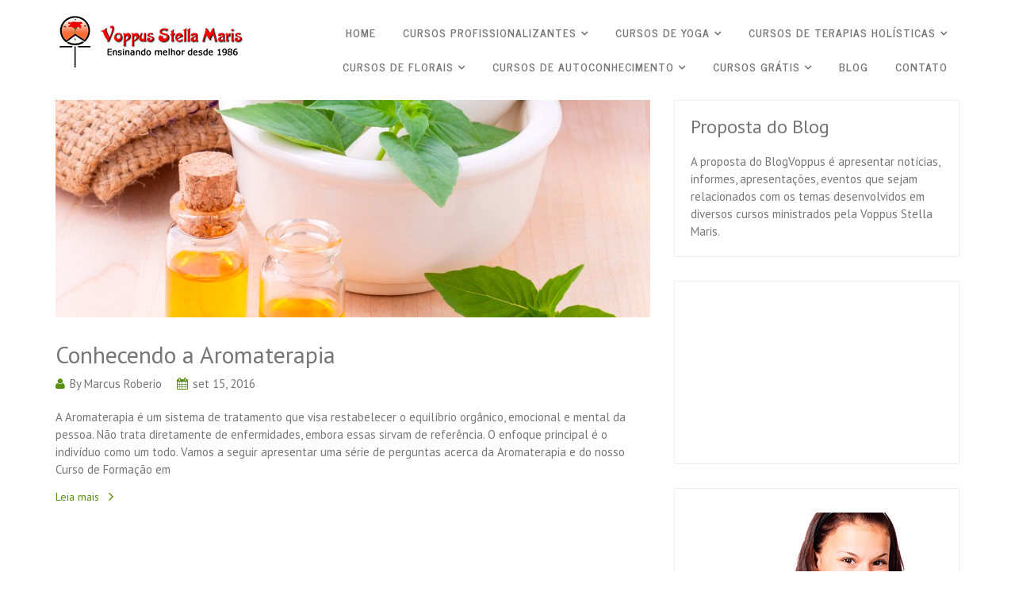

--- FILE ---
content_type: text/html; charset=UTF-8
request_url: http://www.voppus.com.br/tag/essencia/
body_size: 59768
content:
<!DOCTYPE html>
<html lang="pt-BR"
	prefix="og: https://ogp.me/ns#" >

<head>
	<meta charset="UTF-8">
	<meta name="viewport" content="width=device-width, initial-scale=1.0">
	
			<link rel="shortcut icon" href="http://www.voppus.com.br/wp-content/uploads/2018/04/LogoFundDegradeRosaRed3-Miniatura.jpg" type="image/x-icon"/>
	
	<link rel="profile" href="http://gmpg.org/xfn/11">
	<link rel="pingback" href="http://www.voppus.com.br/xmlrpc.php">
	<!--[if lt IE 9]>
	<script src="http://www.voppus.com.br/wp-content/themes/varsita/js/html5.js"></script>
	<![endif]-->
	
		<!-- All in One SEO 4.1.0.3 -->
		<title>Essência | BlogVoppus</title>
		<meta name="keywords" content="aromaterapia,aroma,essência,tratamento,cura,perfumes,terapia,medicina,terapia holística,doença," />
		<link rel="canonical" href="http://www.voppus.com.br/tag/essencia/" />
		<script type="application/ld+json" class="aioseo-schema">
			{"@context":"https:\/\/schema.org","@graph":[{"@type":"WebSite","@id":"http:\/\/www.voppus.com.br\/#website","url":"http:\/\/www.voppus.com.br\/","name":"BlogVoppus","description":"Para Amigos e Alunos Voppus","publisher":{"@id":"http:\/\/www.voppus.com.br\/#organization"}},{"@type":"Organization","@id":"http:\/\/www.voppus.com.br\/#organization","name":"BlogVoppus","url":"http:\/\/www.voppus.com.br\/"},{"@type":"BreadcrumbList","@id":"http:\/\/www.voppus.com.br\/tag\/essencia\/#breadcrumblist","itemListElement":[{"@type":"ListItem","@id":"http:\/\/www.voppus.com.br\/#listItem","position":"1","item":{"@id":"http:\/\/www.voppus.com.br\/#item","name":"In\u00edcio","description":"[vc_btn title=\"CLIQUE AQUI E VEJA TODOS OS CURSOS\" style=\"custom\" custom_background=\"#eeee22\" custom_text=\"#ff0202\" size=\"lg\" Leia mais","url":"http:\/\/www.voppus.com.br\/"},"nextItem":"http:\/\/www.voppus.com.br\/tag\/essencia\/#listItem"},{"@type":"ListItem","@id":"http:\/\/www.voppus.com.br\/tag\/essencia\/#listItem","position":"2","item":{"@id":"http:\/\/www.voppus.com.br\/tag\/essencia\/#item","name":"Ess\u00eancia","url":"http:\/\/www.voppus.com.br\/tag\/essencia\/"},"previousItem":"http:\/\/www.voppus.com.br\/#listItem"}]},{"@type":"CollectionPage","@id":"http:\/\/www.voppus.com.br\/tag\/essencia\/#collectionpage","url":"http:\/\/www.voppus.com.br\/tag\/essencia\/","name":"Ess\u00eancia | BlogVoppus","inLanguage":"pt-BR","isPartOf":{"@id":"http:\/\/www.voppus.com.br\/#website"},"breadcrumb":{"@id":"http:\/\/www.voppus.com.br\/tag\/essencia\/#breadcrumblist"}}]}
		</script>
		<!-- All in One SEO -->

<link rel='dns-prefetch' href='//fonts.googleapis.com' />
<link rel='dns-prefetch' href='//s.w.org' />
<link rel='preconnect' href='https://fonts.gstatic.com' crossorigin />
<link rel="alternate" type="application/rss+xml" title="Feed para BlogVoppus &raquo;" href="http://www.voppus.com.br/feed/" />
<link rel="alternate" type="application/rss+xml" title="Feed de comentários para BlogVoppus &raquo;" href="http://www.voppus.com.br/comments/feed/" />
<link rel="alternate" type="application/rss+xml" title="Feed de tag para BlogVoppus &raquo; Essência" href="http://www.voppus.com.br/tag/essencia/feed/" />
		<script type="text/javascript">
			window._wpemojiSettings = {"baseUrl":"https:\/\/s.w.org\/images\/core\/emoji\/13.0.1\/72x72\/","ext":".png","svgUrl":"https:\/\/s.w.org\/images\/core\/emoji\/13.0.1\/svg\/","svgExt":".svg","source":{"concatemoji":"http:\/\/www.voppus.com.br\/wp-includes\/js\/wp-emoji-release.min.js?ver=5.7.14"}};
			!function(e,a,t){var n,r,o,i=a.createElement("canvas"),p=i.getContext&&i.getContext("2d");function s(e,t){var a=String.fromCharCode;p.clearRect(0,0,i.width,i.height),p.fillText(a.apply(this,e),0,0);e=i.toDataURL();return p.clearRect(0,0,i.width,i.height),p.fillText(a.apply(this,t),0,0),e===i.toDataURL()}function c(e){var t=a.createElement("script");t.src=e,t.defer=t.type="text/javascript",a.getElementsByTagName("head")[0].appendChild(t)}for(o=Array("flag","emoji"),t.supports={everything:!0,everythingExceptFlag:!0},r=0;r<o.length;r++)t.supports[o[r]]=function(e){if(!p||!p.fillText)return!1;switch(p.textBaseline="top",p.font="600 32px Arial",e){case"flag":return s([127987,65039,8205,9895,65039],[127987,65039,8203,9895,65039])?!1:!s([55356,56826,55356,56819],[55356,56826,8203,55356,56819])&&!s([55356,57332,56128,56423,56128,56418,56128,56421,56128,56430,56128,56423,56128,56447],[55356,57332,8203,56128,56423,8203,56128,56418,8203,56128,56421,8203,56128,56430,8203,56128,56423,8203,56128,56447]);case"emoji":return!s([55357,56424,8205,55356,57212],[55357,56424,8203,55356,57212])}return!1}(o[r]),t.supports.everything=t.supports.everything&&t.supports[o[r]],"flag"!==o[r]&&(t.supports.everythingExceptFlag=t.supports.everythingExceptFlag&&t.supports[o[r]]);t.supports.everythingExceptFlag=t.supports.everythingExceptFlag&&!t.supports.flag,t.DOMReady=!1,t.readyCallback=function(){t.DOMReady=!0},t.supports.everything||(n=function(){t.readyCallback()},a.addEventListener?(a.addEventListener("DOMContentLoaded",n,!1),e.addEventListener("load",n,!1)):(e.attachEvent("onload",n),a.attachEvent("onreadystatechange",function(){"complete"===a.readyState&&t.readyCallback()})),(n=t.source||{}).concatemoji?c(n.concatemoji):n.wpemoji&&n.twemoji&&(c(n.twemoji),c(n.wpemoji)))}(window,document,window._wpemojiSettings);
		</script>
		<style type="text/css">
img.wp-smiley,
img.emoji {
	display: inline !important;
	border: none !important;
	box-shadow: none !important;
	height: 1em !important;
	width: 1em !important;
	margin: 0 .07em !important;
	vertical-align: -0.1em !important;
	background: none !important;
	padding: 0 !important;
}
</style>
	<link rel='stylesheet' id='wp-block-library-css'  href='http://www.voppus.com.br/wp-includes/css/dist/block-library/style.min.css?ver=5.7.14' type='text/css' media='all' />
<link rel='stylesheet' id='bp-member-block-css'  href='http://www.voppus.com.br/wp-content/plugins/buddypress/bp-members/css/blocks/member.min.css?ver=7.3.0' type='text/css' media='all' />
<link rel='stylesheet' id='bp-members-block-css'  href='http://www.voppus.com.br/wp-content/plugins/buddypress/bp-members/css/blocks/members.min.css?ver=7.3.0' type='text/css' media='all' />
<link rel='stylesheet' id='wc-block-vendors-style-css'  href='http://www.voppus.com.br/wp-content/plugins/woocommerce/packages/woocommerce-blocks/build/vendors-style.css?ver=4.9.1' type='text/css' media='all' />
<link rel='stylesheet' id='wc-block-style-css'  href='http://www.voppus.com.br/wp-content/plugins/woocommerce/packages/woocommerce-blocks/build/style.css?ver=4.9.1' type='text/css' media='all' />
<link rel='stylesheet' id='bp-parent-css-css'  href='http://www.voppus.com.br/wp-content/themes/varsita/css/buddypress.css?ver=7.3.0' type='text/css' media='screen' />
<link rel='stylesheet' id='contact-form-7-css'  href='http://www.voppus.com.br/wp-content/plugins/contact-form-7/includes/css/styles.css?ver=5.4.1' type='text/css' media='all' />
<link rel='stylesheet' id='rs-plugin-settings-css'  href='http://www.voppus.com.br/wp-content/plugins/revslider/public/assets/css/settings.css?ver=5.4.6.3.1' type='text/css' media='all' />
<style id='rs-plugin-settings-inline-css' type='text/css'>
#rs-demo-id {}
</style>
<link rel='stylesheet' id='themeum-tweet-css'  href='http://www.voppus.com.br/wp-content/plugins/themeum-tweet/assets/css/themeum-tweet.css?ver=5.7.14' type='text/css' media='all' />
<link rel='stylesheet' id='woocommerce-layout-css'  href='http://www.voppus.com.br/wp-content/plugins/woocommerce/assets/css/woocommerce-layout.css?ver=5.3.3' type='text/css' media='all' />
<link rel='stylesheet' id='woocommerce-smallscreen-css'  href='http://www.voppus.com.br/wp-content/plugins/woocommerce/assets/css/woocommerce-smallscreen.css?ver=5.3.3' type='text/css' media='only screen and (max-width: 768px)' />
<style id='woocommerce-inline-inline-css' type='text/css'>
.woocommerce form .form-row .required { visibility: visible; }
</style>
<link rel='stylesheet' id='thm-style-css'  href='http://www.voppus.com.br/wp-content/themes/varsita/style.css?ver=5.7.14' type='text/css' media='all' />
<link rel='stylesheet' id='themeum-preset-css'  href='http://www.voppus.com.br/wp-content/themes/varsita/css/presets/preset1.css?ver=5.7.14' type='text/css' media='all' />
<link rel='stylesheet' id='quick-preset-css'  href='http://www.voppus.com.br/wp-content/themes/varsita/quick-preset.php?ver=5.7.14' type='text/css' media='all' />
<link rel='stylesheet' id='quick-style-css'  href='http://www.voppus.com.br/wp-content/themes/varsita/quick-style.php?ver=5.7.14' type='text/css' media='all' />
<link rel='stylesheet' id='tablepress-default-css'  href='http://www.voppus.com.br/wp-content/plugins/tablepress/css/default.min.css?ver=1.13' type='text/css' media='all' />
<link rel='stylesheet' id='nextgen_widgets_style-css'  href='http://www.voppus.com.br/wp-content/plugins/nextgen-gallery/products/photocrati_nextgen/modules/widget/static/widgets.css?ver=3.9.3' type='text/css' media='all' />
<link rel='stylesheet' id='nextgen_basic_thumbnails_style-css'  href='http://www.voppus.com.br/wp-content/plugins/nextgen-gallery/products/photocrati_nextgen/modules/nextgen_basic_gallery/static/thumbnails/nextgen_basic_thumbnails.css?ver=3.9.3' type='text/css' media='all' />
<link rel='stylesheet' id='nextgen_basic_slideshow_style-css'  href='http://www.voppus.com.br/wp-content/plugins/nextgen-gallery/products/photocrati_nextgen/modules/nextgen_basic_gallery/static/slideshow/ngg_basic_slideshow.css?ver=3.9.3' type='text/css' media='all' />
<link rel='stylesheet' id='addtoany-css'  href='http://www.voppus.com.br/wp-content/plugins/add-to-any/addtoany.min.css?ver=1.15' type='text/css' media='all' />
<link rel="preload" as="style" href="https://fonts.googleapis.com/css?family=PT%20Sans:400,700,400italic,700italic%7CNews%20Cycle:400,700&#038;display=swap&#038;ver=1619032392" /><link rel="stylesheet" href="https://fonts.googleapis.com/css?family=PT%20Sans:400,700,400italic,700italic%7CNews%20Cycle:400,700&#038;display=swap&#038;ver=1619032392" media="print" onload="this.media='all'"><noscript><link rel="stylesheet" href="https://fonts.googleapis.com/css?family=PT%20Sans:400,700,400italic,700italic%7CNews%20Cycle:400,700&#038;display=swap&#038;ver=1619032392" /></noscript><script type='text/javascript' src='http://www.voppus.com.br/wp-includes/js/jquery/jquery.min.js?ver=3.5.1' id='jquery-core-js'></script>
<script type='text/javascript' src='http://www.voppus.com.br/wp-includes/js/jquery/jquery-migrate.min.js?ver=3.3.2' id='jquery-migrate-js'></script>
<script type='text/javascript' src='http://www.voppus.com.br/wp-content/plugins/add-to-any/addtoany.min.js?ver=1.1' id='addtoany-js'></script>
<script type='text/javascript' id='bp-confirm-js-extra'>
/* <![CDATA[ */
var BP_Confirm = {"are_you_sure":"Tem certeza?"};
/* ]]> */
</script>
<script type='text/javascript' src='http://www.voppus.com.br/wp-content/plugins/buddypress/bp-core/js/confirm.min.js?ver=7.3.0' id='bp-confirm-js'></script>
<script type='text/javascript' src='http://www.voppus.com.br/wp-content/plugins/buddypress/bp-core/js/widget-members.min.js?ver=7.3.0' id='bp-widget-members-js'></script>
<script type='text/javascript' src='http://www.voppus.com.br/wp-content/plugins/buddypress/bp-core/js/jquery-query.min.js?ver=7.3.0' id='bp-jquery-query-js'></script>
<script type='text/javascript' src='http://www.voppus.com.br/wp-content/plugins/buddypress/bp-core/js/vendor/jquery-cookie.min.js?ver=7.3.0' id='bp-jquery-cookie-js'></script>
<script type='text/javascript' src='http://www.voppus.com.br/wp-content/plugins/buddypress/bp-core/js/vendor/jquery-scroll-to.min.js?ver=7.3.0' id='bp-jquery-scroll-to-js'></script>
<script type='text/javascript' id='bp-parent-js-js-extra'>
/* <![CDATA[ */
var BP_DTheme = {"accepted":"Aceitos","close":"Fechar","comments":"coment\u00e1rios","leave_group_confirm":"Voc\u00ea tem certeza que quer sair desse grupo?","mark_as_fav":"Favorito","my_favs":"Meus Favoritos","rejected":"Rejeitados","remove_fav":"Remover Favorito","show_all":"Mostrar tudo","show_all_comments":"Mostrar todos os coment\u00e1rios nesta discuss\u00e3o","show_x_comments":"Mostrar todos os coment\u00e1rios (%d)","unsaved_changes":"Seu perfil tem altera\u00e7\u00f5es n\u00e3o salvas. Se voc\u00ea deixar a p\u00e1gina, as mudan\u00e7as ser\u00e3o perdidas.","view":"Ver","store_filter_settings":""};
/* ]]> */
</script>
<script type='text/javascript' src='http://www.voppus.com.br/wp-content/themes/varsita/js/buddypress.js?ver=7.3.0' id='bp-parent-js-js'></script>
<script type='text/javascript' src='http://www.voppus.com.br/wp-content/plugins/revslider/public/assets/js/jquery.themepunch.tools.min.js?ver=5.4.6.3.1' id='tp-tools-js'></script>
<script type='text/javascript' src='http://www.voppus.com.br/wp-content/plugins/revslider/public/assets/js/jquery.themepunch.revolution.min.js?ver=5.4.6.3.1' id='revmin-js'></script>
<script type='text/javascript' src='http://www.voppus.com.br/wp-content/plugins/themeum-lms/assets/js/script.js?ver=5.7.14' id='example-script-js'></script>
<script type='text/javascript' src='http://www.voppus.com.br/wp-content/plugins/themeum-tweet/assets/js/carousel.js?ver=5.7.14' id='themeum-tweet-js'></script>
<script type='text/javascript' src='http://www.voppus.com.br/wp-content/plugins/woocommerce/assets/js/jquery-blockui/jquery.blockUI.min.js?ver=2.70' id='jquery-blockui-js'></script>
<script type='text/javascript' id='wc-add-to-cart-js-extra'>
/* <![CDATA[ */
var wc_add_to_cart_params = {"ajax_url":"\/wp-admin\/admin-ajax.php","wc_ajax_url":"\/?wc-ajax=%%endpoint%%","i18n_view_cart":"Ver carrinho","cart_url":"http:\/\/www.voppus.com.br","is_cart":"","cart_redirect_after_add":"no"};
/* ]]> */
</script>
<script type='text/javascript' src='http://www.voppus.com.br/wp-content/plugins/woocommerce/assets/js/frontend/add-to-cart.min.js?ver=5.3.3' id='wc-add-to-cart-js'></script>
<script type='text/javascript' src='http://www.voppus.com.br/wp-content/plugins/js_composer/assets/js/vendors/woocommerce-add-to-cart.js?ver=5.4.7' id='vc_woocommerce-add-to-cart-js-js'></script>
<link rel="https://api.w.org/" href="http://www.voppus.com.br/wp-json/" /><link rel="alternate" type="application/json" href="http://www.voppus.com.br/wp-json/wp/v2/tags/410" /><link rel="EditURI" type="application/rsd+xml" title="RSD" href="http://www.voppus.com.br/xmlrpc.php?rsd" />
<link rel="wlwmanifest" type="application/wlwmanifest+xml" href="http://www.voppus.com.br/wp-includes/wlwmanifest.xml" /> 
<meta name="generator" content="WordPress 5.7.14" />
<meta name="generator" content="WooCommerce 5.3.3" />
<meta name="framework" content="Redux 4.1.26" />
<script data-cfasync="false">
window.a2a_config=window.a2a_config||{};a2a_config.callbacks=[];a2a_config.overlays=[];a2a_config.templates={};a2a_localize = {
	Share: "Compartilhar",
	Save: "Salvar",
	Subscribe: "Inscrever",
	Email: "Email",
	Bookmark: "Favoritos",
	ShowAll: "Mostrar tudo",
	ShowLess: "Mostrar menos",
	FindServices: "Procurar serviço(s)",
	FindAnyServiceToAddTo: "Encontrar rapidamente qualquer serviço para",
	PoweredBy: "Serviço fornecido por",
	ShareViaEmail: "Share via email",
	SubscribeViaEmail: "Subscribe via email",
	BookmarkInYourBrowser: "Adicionar aos favoritos",
	BookmarkInstructions: "Press Ctrl+D or \u2318+D to bookmark this page",
	AddToYourFavorites: "Adicionar a favoritos",
	SendFromWebOrProgram: "Send from any email address or email program",
	EmailProgram: "Email program",
	More: "More&#8230;",
	ThanksForSharing: "Thanks for sharing!",
	ThanksForFollowing: "Thanks for following!"
};

(function(d,s,a,b){a=d.createElement(s);b=d.getElementsByTagName(s)[0];a.async=1;a.src="https://static.addtoany.com/menu/page.js";b.parentNode.insertBefore(a,b);})(document,"script");
</script>
   <script type="text/javascript">
   var _gaq = _gaq || [];
   _gaq.push(['_setAccount', 'UA-27782725-2']);
   _gaq.push(['_trackPageview']);
   (function() {
   var ga = document.createElement('script'); ga.type = 'text/javascript'; ga.async = true;
   ga.src = ('https:' == document.location.protocol ? 'https://ssl' : 'http://www') + '.google-analytics.com/ga.js';
   var s = document.getElementsByTagName('script')[0]; s.parentNode.insertBefore(ga, s);
   })();
   </script>

	<script type="text/javascript">var ajaxurl = 'http://www.voppus.com.br/wp-admin/admin-ajax.php';</script>

	<noscript><style>.woocommerce-product-gallery{ opacity: 1 !important; }</style></noscript>
	<meta name="generator" content="Powered by WPBakery Page Builder - drag and drop page builder for WordPress."/>
<!--[if lte IE 9]><link rel="stylesheet" type="text/css" href="http://www.voppus.com.br/wp-content/plugins/js_composer/assets/css/vc_lte_ie9.min.css" media="screen"><![endif]--><meta name="generator" content="Powered by Slider Revolution 5.4.6.3.1 - responsive, Mobile-Friendly Slider Plugin for WordPress with comfortable drag and drop interface." />
<script type="text/javascript">function setREVStartSize(e){
				try{ var i=jQuery(window).width(),t=9999,r=0,n=0,l=0,f=0,s=0,h=0;					
					if(e.responsiveLevels&&(jQuery.each(e.responsiveLevels,function(e,f){f>i&&(t=r=f,l=e),i>f&&f>r&&(r=f,n=e)}),t>r&&(l=n)),f=e.gridheight[l]||e.gridheight[0]||e.gridheight,s=e.gridwidth[l]||e.gridwidth[0]||e.gridwidth,h=i/s,h=h>1?1:h,f=Math.round(h*f),"fullscreen"==e.sliderLayout){var u=(e.c.width(),jQuery(window).height());if(void 0!=e.fullScreenOffsetContainer){var c=e.fullScreenOffsetContainer.split(",");if (c) jQuery.each(c,function(e,i){u=jQuery(i).length>0?u-jQuery(i).outerHeight(!0):u}),e.fullScreenOffset.split("%").length>1&&void 0!=e.fullScreenOffset&&e.fullScreenOffset.length>0?u-=jQuery(window).height()*parseInt(e.fullScreenOffset,0)/100:void 0!=e.fullScreenOffset&&e.fullScreenOffset.length>0&&(u-=parseInt(e.fullScreenOffset,0))}f=u}else void 0!=e.minHeight&&f<e.minHeight&&(f=e.minHeight);e.c.closest(".rev_slider_wrapper").css({height:f})					
				}catch(d){console.log("Failure at Presize of Slider:"+d)}
			};</script>
<style id="themeum_options-dynamic-css" title="dynamic-css" class="redux-options-output">body{background-repeat:no-repeat;background-size:inherit;}body{font-family:"PT Sans";font-weight:400;font-style:normal;color:#767676;font-size:15px;font-display:swap;}#main-menu .nav>li>a, #main-menu ul.sub-menu li > a{font-family:"News Cycle";text-align:inherit;font-weight:700;font-style:normal;font-size:14px;font-display:swap;}h1{font-family:"PT Sans";font-weight:normal;font-style:normal;color:#767676;font-size:42px;font-display:swap;}h2{font-family:"PT Sans";font-weight:normal;font-style:normal;color:#767676;font-size:36px;font-display:swap;}h3{font-family:"PT Sans";font-weight:normal;font-style:normal;color:#767676;font-size:24px;font-display:swap;}h4{font-family:"PT Sans";font-weight:normal;font-style:normal;color:#767676;font-size:20px;font-display:swap;}h5{font-family:"PT Sans";font-weight:normal;font-style:normal;color:#767676;font-size:18px;font-display:swap;}</style><noscript><style type="text/css"> .wpb_animate_when_almost_visible { opacity: 1; }</style></noscript></head>

 
<body class="bp-legacy archive tag tag-essencia tag-410 fullwidth-bg theme-varsita woocommerce-no-js wpb-js-composer js-comp-ver-5.4.7 vc_responsive no-js">


    
	<div id="page" class="hfeed site fullwidth" >
		<header id="masthead" class="site-header header" role="banner">
			<div id="header-container">
				<div id="navigation" class="container">
                    <div class="row">
                        <div class="col-sm-3">
        					<div class="navbar-header">
        						<button type="button" class="navbar-toggle" data-toggle="collapse" data-target=".navbar-collapse">
        							<span class="icon-bar"></span>
        							<span class="icon-bar"></span>
        							<span class="icon-bar"></span>
        						</button>
                                <h1 class="logo-wrapper">
        	                       <a class="navbar-brand" href="http://www.voppus.com.br">
        		                    	        												<img class="enter-logo img-responsive" src="http://www.voppus.com.br/wp-content/uploads/2018/04/Logo-vasita-home.png" alt="" title="">
        											        		                     </a>
                                </h1>     
        					</div>
                        </div>

                        <div class="col-sm-9">

                            <div id="main-menu" class="hidden-xs">

                                <ul id="menu-home-menu" class="nav"><li class=" menu-item menu-item-type-post_type menu-item-object-page menu-item-home has-menu-child"><a href="http://www.voppus.com.br/">HOME</a></li>
<li class=" menu-item menu-item-type-post_type menu-item-object-page menu-item-has-children has-menu-child"><a href="http://www.voppus.com.br/cursos-profissionalizantes/">CURSOS PROFISSIONALIZANTES</a>
<ul role="menu" class="sub-menu">
	<li class=" menu-item menu-item-type-post_type menu-item-object-page has-menu-child"><a href="http://www.voppus.com.br/instrutor-de-yoga/">Instrutor de Yoga</a></li>
	<li class=" menu-item menu-item-type-post_type menu-item-object-page has-menu-child"><a href="http://www.voppus.com.br/yogaterapia/">Yogaterapia</a></li>
	<li class=" menu-item menu-item-type-post_type menu-item-object-page has-menu-child"><a href="http://www.voppus.com.br/terapia-holistica/">Cursos de Terapias Holísticas</a></li>
	<li class=" menu-item menu-item-type-post_type menu-item-object-page has-menu-child"><a href="http://www.voppus.com.br/terapia-floral/">Terapia Floral</a></li>
	<li class=" menu-item menu-item-type-post_type menu-item-object-page has-menu-child"><a href="http://www.voppus.com.br/aromaterapia/">Aromaterapia</a></li>
	<li class=" menu-item menu-item-type-post_type menu-item-object-page has-menu-child"><a href="http://www.voppus.com.br/tvp/">Terapia de Regressão</a></li>
</ul>
</li>
<li class=" menu-item menu-item-type-post_type menu-item-object-page menu-item-has-children has-menu-child"><a href="http://www.voppus.com.br/yoga/">CURSOS DE YOGA</a>
<ul role="menu" class="sub-menu">
	<li class=" menu-item menu-item-type-post_type menu-item-object-page has-menu-child"><a href="http://www.voppus.com.br/instrutor-de-yoga/">Instrutor de Yoga</a></li>
	<li class=" menu-item menu-item-type-post_type menu-item-object-page has-menu-child"><a href="http://www.voppus.com.br/hatha-yoga/">Hatha-Yoga</a></li>
	<li class=" menu-item menu-item-type-post_type menu-item-object-page has-menu-child"><a href="http://www.voppus.com.br/raja-yoga/">Raja-Yoga</a></li>
	<li class=" menu-item menu-item-type-post_type menu-item-object-page has-menu-child"><a href="http://www.voppus.com.br/mantra-yoga/">Mantra-Yoga</a></li>
	<li class=" menu-item menu-item-type-post_type menu-item-object-page has-menu-child"><a href="http://www.voppus.com.br/yoga-basico/">Yoga Básico</a></li>
	<li class=" menu-item menu-item-type-post_type menu-item-object-page has-menu-child"><a href="http://www.voppus.com.br/yoga-avancado/">Yoga Avançado</a></li>
	<li class=" menu-item menu-item-type-post_type menu-item-object-page has-menu-child"><a href="http://www.voppus.com.br/yogaterapia/">Yogaterapia</a></li>
</ul>
</li>
<li class=" menu-item menu-item-type-post_type menu-item-object-page menu-item-has-children has-menu-child"><a href="http://www.voppus.com.br/terapia-holistica/">CURSOS DE TERAPIAS HOLÍSTICAS</a>
<ul role="menu" class="sub-menu">
	<li class=" menu-item menu-item-type-post_type menu-item-object-page has-menu-child"><a href="http://www.voppus.com.br/fitoterapia/">Fitoterapia</a></li>
	<li class=" menu-item menu-item-type-post_type menu-item-object-page has-menu-child"><a href="http://www.voppus.com.br/nutraceutica/">Alimentoterapia-Nutracêutica</a></li>
	<li class=" menu-item menu-item-type-post_type menu-item-object-page has-menu-child"><a href="http://www.voppus.com.br/terapias-cinesiologicas/">Terapias Cinesiológicas</a></li>
	<li class=" menu-item menu-item-type-post_type menu-item-object-page has-menu-child"><a href="http://www.voppus.com.br/terapias-naturais/">Terapias Naturais</a></li>
	<li class=" menu-item menu-item-type-post_type menu-item-object-page has-menu-child"><a href="http://www.voppus.com.br/reiki/">Terapias Quiroprânicas Reiki</a></li>
	<li class=" menu-item menu-item-type-post_type menu-item-object-page has-menu-child"><a href="http://www.voppus.com.br/terapias-vibracionais/">Terapias Vibracionais</a></li>
	<li class=" menu-item menu-item-type-post_type menu-item-object-page has-menu-child"><a href="http://www.voppus.com.br/biomusicoterapia/">Biomusicoterapia</a></li>
	<li class=" menu-item menu-item-type-post_type menu-item-object-page has-menu-child"><a href="http://www.voppus.com.br/anatomia-para-terapeuta/">Anatomia Para Terapeuta</a></li>
</ul>
</li>
<li class=" menu-item menu-item-type-post_type menu-item-object-page menu-item-has-children has-menu-child"><a href="http://www.voppus.com.br/florais/">CURSOS DE FLORAIS</a>
<ul role="menu" class="sub-menu">
	<li class=" menu-item menu-item-type-post_type menu-item-object-page has-menu-child"><a href="http://www.voppus.com.br/florais-principiantes/">Florais Principiantes</a></li>
	<li class=" menu-item menu-item-type-post_type menu-item-object-page has-menu-child"><a href="http://www.voppus.com.br/florais-avancado/">Florais Avançado</a></li>
	<li class=" menu-item menu-item-type-post_type menu-item-object-page has-menu-child"><a href="http://www.voppus.com.br/terapia-floral/">Terapia Floral Profissionalizante</a></li>
</ul>
</li>
<li class=" menu-item menu-item-type-post_type menu-item-object-page menu-item-has-children has-menu-child"><a href="http://www.voppus.com.br/autoconhecimento/">CURSOS DE AUTOCONHECIMENTO</a>
<ul role="menu" class="sub-menu">
	<li class=" menu-item menu-item-type-post_type menu-item-object-page has-menu-child"><a href="http://www.voppus.com.br/saber-e-poder/">Saber é Poder</a></li>
	<li class=" menu-item menu-item-type-post_type menu-item-object-page has-menu-child"><a href="http://www.voppus.com.br/metafisica-energetica/">Metafísica Energética</a></li>
	<li class=" menu-item menu-item-type-post_type menu-item-object-page has-menu-child"><a href="http://www.voppus.com.br/esoterismo-iniciatico/">Esoterismo Iniciático</a></li>
	<li class=" menu-item menu-item-type-post_type menu-item-object-page has-menu-child"><a href="http://www.voppus.com.br/teologia-comparada/">Teologia Comparada</a></li>
	<li class=" menu-item menu-item-type-post_type menu-item-object-page has-menu-child"><a href="http://www.voppus.com.br/projeciologia/">Projeciologia</a></li>
	<li class=" menu-item menu-item-type-post_type menu-item-object-page has-menu-child"><a href="http://www.voppus.com.br/tarologia/">Tarologia</a></li>
	<li class=" menu-item menu-item-type-post_type menu-item-object-page has-menu-child"><a href="http://www.voppus.com.br/interpretacao-de-sonhos/">Onirologia – Interpretação de Sonhos</a></li>
	<li class=" menu-item menu-item-type-post_type menu-item-object-page has-menu-child"><a href="http://www.voppus.com.br/reencarnologia/">Reencarnologia</a></li>
	<li class=" menu-item menu-item-type-post_type menu-item-object-page has-menu-child"><a href="http://www.voppus.com.br/paraciencias/ufologia/">Ufologia</a></li>
	<li class=" menu-item menu-item-type-post_type menu-item-object-page has-menu-child"><a href="http://www.voppus.com.br/radiestesia/">Radiestesia</a></li>
</ul>
</li>
<li class=" menu-item menu-item-type-post_type menu-item-object-page menu-item-has-children has-menu-child"><a href="http://www.voppus.com.br/cursosgratis/">CURSOS GRÁTIS</a>
<ul role="menu" class="sub-menu">
	<li class=" menu-item menu-item-type-post_type menu-item-object-page has-menu-child"><a href="http://www.voppus.com.br/cursosgratis/">Cursos grátis</a></li>
	<li class=" menu-item menu-item-type-post_type menu-item-object-page has-menu-child"><a href="http://www.voppus.com.br/astrologia-e-horoscopo/">Astrologia e Horóscopo</a></li>
	<li class=" menu-item menu-item-type-post_type menu-item-object-page has-menu-child"><a href="http://www.voppus.com.br/quem-somos/">Quem somos</a></li>
</ul>
</li>
<li class=" menu-item menu-item-type-post_type menu-item-object-page current_page_parent active has-menu-child"><a href="http://www.voppus.com.br/blog/">BLOG</a></li>
<li class=" menu-item menu-item-type-post_type menu-item-object-page has-menu-child"><a href="http://www.voppus.com.br/contato/">CONTATO</a></li>
</ul>                            </div><!--/#main-menu-->

                        </div>
                        
                        

                        <div id="mobile-menu" class="visible-xs">
                            <div class="collapse navbar-collapse">
                                <ul id="menu-home-menu-1" class="nav navbar-nav"><li id="menu-item-2899" class="menu-item menu-item-type-post_type menu-item-object-page menu-item-home menu-item-2899"><a title="HOME" href="http://www.voppus.com.br/">HOME</a></li>
<li id="menu-item-2905" class="menu-item menu-item-type-post_type menu-item-object-page menu-item-has-children menu-item-2905"><a title="CURSOS PROFISSIONALIZANTES" href="http://www.voppus.com.br/cursos-profissionalizantes/">CURSOS PROFISSIONALIZANTES</a>
                <span class="menu-toggler collapsed" data-toggle="collapse" data-target=".collapse-2905">
                <i class="fa fa-angle-right"></i><i class="fa fa-angle-down"></i>
                </span>
<ul role="menu" class="collapse collapse-2905 ">
	<li id="menu-item-2931" class="menu-item menu-item-type-post_type menu-item-object-page menu-item-2931"><a title="Instrutor de Yoga" href="http://www.voppus.com.br/instrutor-de-yoga/">Instrutor de Yoga</a></li>
	<li id="menu-item-2934" class="menu-item menu-item-type-post_type menu-item-object-page menu-item-2934"><a title="Yogaterapia" href="http://www.voppus.com.br/yogaterapia/">Yogaterapia</a></li>
	<li id="menu-item-2930" class="menu-item menu-item-type-post_type menu-item-object-page menu-item-2930"><a title="Cursos de Terapias Holísticas" href="http://www.voppus.com.br/terapia-holistica/">Cursos de Terapias Holísticas</a></li>
	<li id="menu-item-2933" class="menu-item menu-item-type-post_type menu-item-object-page menu-item-2933"><a title="Terapia Floral" href="http://www.voppus.com.br/terapia-floral/">Terapia Floral</a></li>
	<li id="menu-item-2929" class="menu-item menu-item-type-post_type menu-item-object-page menu-item-2929"><a title="Aromaterapia" href="http://www.voppus.com.br/aromaterapia/">Aromaterapia</a></li>
	<li id="menu-item-2932" class="menu-item menu-item-type-post_type menu-item-object-page menu-item-2932"><a title="Terapia de Regressão" href="http://www.voppus.com.br/tvp/">Terapia de Regressão</a></li>
</ul>
</li>
<li id="menu-item-2903" class="menu-item menu-item-type-post_type menu-item-object-page menu-item-has-children menu-item-2903"><a title="CURSOS DE YOGA" href="http://www.voppus.com.br/yoga/">CURSOS DE YOGA</a>
                <span class="menu-toggler collapsed" data-toggle="collapse" data-target=".collapse-2903">
                <i class="fa fa-angle-right"></i><i class="fa fa-angle-down"></i>
                </span>
<ul role="menu" class="collapse collapse-2903 ">
	<li id="menu-item-2942" class="menu-item menu-item-type-post_type menu-item-object-page menu-item-2942"><a title="Instrutor de Yoga" href="http://www.voppus.com.br/instrutor-de-yoga/">Instrutor de Yoga</a></li>
	<li id="menu-item-2935" class="menu-item menu-item-type-post_type menu-item-object-page menu-item-2935"><a title="Hatha-Yoga" href="http://www.voppus.com.br/hatha-yoga/">Hatha-Yoga</a></li>
	<li id="menu-item-2938" class="menu-item menu-item-type-post_type menu-item-object-page menu-item-2938"><a title="Raja-Yoga" href="http://www.voppus.com.br/raja-yoga/">Raja-Yoga</a></li>
	<li id="menu-item-2937" class="menu-item menu-item-type-post_type menu-item-object-page menu-item-2937"><a title="Mantra-Yoga" href="http://www.voppus.com.br/mantra-yoga/">Mantra-Yoga</a></li>
	<li id="menu-item-2940" class="menu-item menu-item-type-post_type menu-item-object-page menu-item-2940"><a title="Yoga Básico" href="http://www.voppus.com.br/yoga-basico/">Yoga Básico</a></li>
	<li id="menu-item-2939" class="menu-item menu-item-type-post_type menu-item-object-page menu-item-2939"><a title="Yoga Avançado" href="http://www.voppus.com.br/yoga-avancado/">Yoga Avançado</a></li>
	<li id="menu-item-2941" class="menu-item menu-item-type-post_type menu-item-object-page menu-item-2941"><a title="Yogaterapia" href="http://www.voppus.com.br/yogaterapia/">Yogaterapia</a></li>
</ul>
</li>
<li id="menu-item-2902" class="menu-item menu-item-type-post_type menu-item-object-page menu-item-has-children menu-item-2902"><a title="CURSOS DE TERAPIAS HOLÍSTICAS" href="http://www.voppus.com.br/terapia-holistica/">CURSOS DE TERAPIAS HOLÍSTICAS</a>
                <span class="menu-toggler collapsed" data-toggle="collapse" data-target=".collapse-2902">
                <i class="fa fa-angle-right"></i><i class="fa fa-angle-down"></i>
                </span>
<ul role="menu" class="collapse collapse-2902 ">
	<li id="menu-item-2946" class="menu-item menu-item-type-post_type menu-item-object-page menu-item-2946"><a title="Fitoterapia" href="http://www.voppus.com.br/fitoterapia/">Fitoterapia</a></li>
	<li id="menu-item-2943" class="menu-item menu-item-type-post_type menu-item-object-page menu-item-2943"><a title="Alimentoterapia-Nutracêutica" href="http://www.voppus.com.br/nutraceutica/">Alimentoterapia-Nutracêutica</a></li>
	<li id="menu-item-2947" class="menu-item menu-item-type-post_type menu-item-object-page menu-item-2947"><a title="Terapias Cinesiológicas" href="http://www.voppus.com.br/terapias-cinesiologicas/">Terapias Cinesiológicas</a></li>
	<li id="menu-item-2948" class="menu-item menu-item-type-post_type menu-item-object-page menu-item-2948"><a title="Terapias Naturais" href="http://www.voppus.com.br/terapias-naturais/">Terapias Naturais</a></li>
	<li id="menu-item-2949" class="menu-item menu-item-type-post_type menu-item-object-page menu-item-2949"><a title="Terapias Quiroprânicas Reiki" href="http://www.voppus.com.br/reiki/">Terapias Quiroprânicas Reiki</a></li>
	<li id="menu-item-2950" class="menu-item menu-item-type-post_type menu-item-object-page menu-item-2950"><a title="Terapias Vibracionais" href="http://www.voppus.com.br/terapias-vibracionais/">Terapias Vibracionais</a></li>
	<li id="menu-item-2945" class="menu-item menu-item-type-post_type menu-item-object-page menu-item-2945"><a title="Biomusicoterapia" href="http://www.voppus.com.br/biomusicoterapia/">Biomusicoterapia</a></li>
	<li id="menu-item-2944" class="menu-item menu-item-type-post_type menu-item-object-page menu-item-2944"><a title="Anatomia Para Terapeuta" href="http://www.voppus.com.br/anatomia-para-terapeuta/">Anatomia Para Terapeuta</a></li>
</ul>
</li>
<li id="menu-item-2925" class="menu-item menu-item-type-post_type menu-item-object-page menu-item-has-children menu-item-2925"><a title="CURSOS DE FLORAIS" href="http://www.voppus.com.br/florais/">CURSOS DE FLORAIS</a>
                <span class="menu-toggler collapsed" data-toggle="collapse" data-target=".collapse-2925">
                <i class="fa fa-angle-right"></i><i class="fa fa-angle-down"></i>
                </span>
<ul role="menu" class="collapse collapse-2925 ">
	<li id="menu-item-2952" class="menu-item menu-item-type-post_type menu-item-object-page menu-item-2952"><a title="Florais Principiantes" href="http://www.voppus.com.br/florais-principiantes/">Florais Principiantes</a></li>
	<li id="menu-item-2951" class="menu-item menu-item-type-post_type menu-item-object-page menu-item-2951"><a title="Florais Avançado" href="http://www.voppus.com.br/florais-avancado/">Florais Avançado</a></li>
	<li id="menu-item-2953" class="menu-item menu-item-type-post_type menu-item-object-page menu-item-2953"><a title="Terapia Floral Profissionalizante" href="http://www.voppus.com.br/terapia-floral/">Terapia Floral Profissionalizante</a></li>
</ul>
</li>
<li id="menu-item-2924" class="menu-item menu-item-type-post_type menu-item-object-page menu-item-has-children menu-item-2924"><a title="CURSOS DE AUTOCONHECIMENTO" href="http://www.voppus.com.br/autoconhecimento/">CURSOS DE AUTOCONHECIMENTO</a>
                <span class="menu-toggler collapsed" data-toggle="collapse" data-target=".collapse-2924">
                <i class="fa fa-angle-right"></i><i class="fa fa-angle-down"></i>
                </span>
<ul role="menu" class="collapse collapse-2924 ">
	<li id="menu-item-2956" class="menu-item menu-item-type-post_type menu-item-object-page menu-item-2956"><a title="Saber é Poder" href="http://www.voppus.com.br/saber-e-poder/">Saber é Poder</a></li>
	<li id="menu-item-2955" class="menu-item menu-item-type-post_type menu-item-object-page menu-item-2955"><a title="Metafísica Energética" href="http://www.voppus.com.br/metafisica-energetica/">Metafísica Energética</a></li>
	<li id="menu-item-2954" class="menu-item menu-item-type-post_type menu-item-object-page menu-item-2954"><a title="Esoterismo Iniciático" href="http://www.voppus.com.br/esoterismo-iniciatico/">Esoterismo Iniciático</a></li>
	<li id="menu-item-2957" class="menu-item menu-item-type-post_type menu-item-object-page menu-item-2957"><a title="Teologia Comparada" href="http://www.voppus.com.br/teologia-comparada/">Teologia Comparada</a></li>
	<li id="menu-item-2960" class="menu-item menu-item-type-post_type menu-item-object-page menu-item-2960"><a title="Projeciologia" href="http://www.voppus.com.br/projeciologia/">Projeciologia</a></li>
	<li id="menu-item-2963" class="menu-item menu-item-type-post_type menu-item-object-page menu-item-2963"><a title="Tarologia" href="http://www.voppus.com.br/tarologia/">Tarologia</a></li>
	<li id="menu-item-2959" class="menu-item menu-item-type-post_type menu-item-object-page menu-item-2959"><a title="Onirologia – Interpretação de Sonhos" href="http://www.voppus.com.br/interpretacao-de-sonhos/">Onirologia – Interpretação de Sonhos</a></li>
	<li id="menu-item-2962" class="menu-item menu-item-type-post_type menu-item-object-page menu-item-2962"><a title="Reencarnologia" href="http://www.voppus.com.br/reencarnologia/">Reencarnologia</a></li>
	<li id="menu-item-2958" class="menu-item menu-item-type-post_type menu-item-object-page menu-item-2958"><a title="Ufologia" href="http://www.voppus.com.br/paraciencias/ufologia/">Ufologia</a></li>
	<li id="menu-item-2961" class="menu-item menu-item-type-post_type menu-item-object-page menu-item-2961"><a title="Radiestesia" href="http://www.voppus.com.br/radiestesia/">Radiestesia</a></li>
</ul>
</li>
<li id="menu-item-2904" class="menu-item menu-item-type-post_type menu-item-object-page menu-item-has-children menu-item-2904"><a title="CURSOS GRÁTIS" href="http://www.voppus.com.br/cursosgratis/">CURSOS GRÁTIS</a>
                <span class="menu-toggler collapsed" data-toggle="collapse" data-target=".collapse-2904">
                <i class="fa fa-angle-right"></i><i class="fa fa-angle-down"></i>
                </span>
<ul role="menu" class="collapse collapse-2904 ">
	<li id="menu-item-4622" class="menu-item menu-item-type-post_type menu-item-object-page menu-item-4622"><a title="Cursos grátis" href="http://www.voppus.com.br/cursosgratis/">Cursos grátis</a></li>
	<li id="menu-item-4621" class="menu-item menu-item-type-post_type menu-item-object-page menu-item-4621"><a title="Astrologia e Horóscopo" href="http://www.voppus.com.br/astrologia-e-horoscopo/">Astrologia e Horóscopo</a></li>
	<li id="menu-item-2928" class="menu-item menu-item-type-post_type menu-item-object-page menu-item-2928"><a title="Quem somos" href="http://www.voppus.com.br/quem-somos/">Quem somos</a></li>
</ul>
</li>
<li id="menu-item-2900" class="menu-item menu-item-type-post_type menu-item-object-page current_page_parent menu-item-2900 active"><a title="BLOG" href="http://www.voppus.com.br/blog/">BLOG</a></li>
<li id="menu-item-2901" class="menu-item menu-item-type-post_type menu-item-object-page menu-item-2901"><a title="CONTATO" href="http://www.voppus.com.br/contato/">CONTATO</a></li>
</ul>                            </div>
                        </div><!--/.#mobile-menu-->
                    </div><!--/.row--> 
				</div><!--/.container--> 
			</div>
		</header><!--/#header-->
<section id="main">

    <div class="container">
        <div class="row">
            <div id="content" class="site-content col-md-8" role="main">

                <article id="post-1663" class="post-1663 post type-post status-publish format-standard has-post-thumbnail hentry category-sem-categoria tag-aroma tag-aromaterapia tag-cura tag-essencia tag-perfumes tag-terapia tag-tratamento">

            <div class="featured-image">
            <img width="801" height="293" src="http://www.voppus.com.br/wp-content/uploads/2016/09/Varsica-MATRIX-post-aroma.png" class="img-responsive wp-post-image" alt="" loading="lazy" srcset="http://www.voppus.com.br/wp-content/uploads/2016/09/Varsica-MATRIX-post-aroma.png 801w, http://www.voppus.com.br/wp-content/uploads/2016/09/Varsica-MATRIX-post-aroma-300x110.png 300w, http://www.voppus.com.br/wp-content/uploads/2016/09/Varsica-MATRIX-post-aroma-768x281.png 768w, http://www.voppus.com.br/wp-content/uploads/2016/09/Varsica-MATRIX-post-aroma-600x219.png 600w" sizes="(max-width: 801px) 100vw, 801px" />        </div>
    
    <div class="entry-headder">
        <div class="entry-title-wrap">
            <h2 class="entry-title blog-entry-title">
                <a href="http://www.voppus.com.br/conhecendo-a-aromaterapia/" rel="bookmark">Conhecendo a Aromaterapia</a>
                            </h2> <!-- //.entry-title --> 
        </div>
    </div>

    <div class="entry-content-wrap">
        

<div class="clearfix entry-meta">
    <ul>
                  <li class="author-by"> <i class="fa fa-user"></i> By  <span class="author"> <a href="http://www.voppus.com.br/author/marcus/" title="Posts de Marcus Roberio" rel="author">Marcus Roberio</a></span> </li>
         

                    <li class="publish-date"> <i class="fa fa-calendar"></i> <time class="entry-date" datetime="2016-09-15T09:37:42-03:00">set 15,  2016</time></li>  
           

                

        
        
            </ul>
</div> <!--/.entry-meta -->

<div class="entry-summary">
    <p>A Aromaterapia é um sistema de tratamento que visa restabelecer o equilíbrio orgânico, emocional e mental da pessoa. Não trata diretamente de enfermidades, embora essas sirvam de referência. O enfoque principal é o indivíduo como um todo. Vamos a seguir apresentar uma série de perguntas acerca da Aromaterapia e do nosso Curso de Formação em&nbsp;</p>
<p><a class="btn btn-style" href="http://www.voppus.com.br/conhecendo-a-aromaterapia/">Leia mais</a></p>
</div> <!-- //.entry-summary -->



 
    </div>

</article> <!--/#post-->
               
            </div> <!-- #content -->

            <div id="sidebar" class="col-md-4" role="complementary">
                <div class="sidebar-inner">
                    <aside class="widget-area">
                        <div id="text-2" class="widget widget_text" ><h3  class="widget_title">Proposta do Blog</h3>			<div class="textwidget">A proposta do BlogVoppus é apresentar notícias, informes, apresentações, eventos que sejam relacionados com os temas desenvolvidos em diversos cursos ministrados pela Voppus Stella Maris.</div>
		</div><div id="custom_html-5" class="widget_text widget widget_custom_html" ><div class="textwidget custom-html-widget"><p><iframe src="https://www.youtube.com/embed/paRPAnbL3bU?rel=0" allow="autoplay; encrypted-media" allowfullscreen="" width="308" height="173" frameborder="0"></iframe></p></div></div><div id="text-7" class="widget widget_text" >			<div class="textwidget"><img class="aligncenter size-full wp-image-2436" src="http://voppus.com.br/wp-content/uploads/2017/09/Anuncio-Faça-nosso-curso-2.jpg" alt="" width="239" height="415"></a>



</div>
		</div><div id="nav_menu-2" class="widget widget_nav_menu" ><h3  class="widget_title">Cursos Disponíveis</h3><div class="menu-paginas-container"><ul id="menu-paginas" class="menu"><li id="menu-item-935" class="menu-item menu-item-type-post_type menu-item-object-page menu-item-935"><a href="http://www.voppus.com.br/cursos/">Todos os Cursos</a></li>
<li id="menu-item-934" class="menu-item menu-item-type-post_type menu-item-object-page menu-item-934"><a href="http://www.voppus.com.br/cursos-profissionalizantes/">Cursos Profissionalizantes</a></li>
<li id="menu-item-936" class="menu-item menu-item-type-post_type menu-item-object-page menu-item-936"><a href="http://www.voppus.com.br/yoga/">Cursos de Yoga</a></li>
<li id="menu-item-937" class="menu-item menu-item-type-post_type menu-item-object-page menu-item-937"><a href="http://www.voppus.com.br/terapia-holistica/">Cursos de Terapias Holísticas</a></li>
<li id="menu-item-938" class="menu-item menu-item-type-post_type menu-item-object-page menu-item-938"><a href="http://www.voppus.com.br/florais/">Cursos de Florais de Bach</a></li>
<li id="menu-item-939" class="menu-item menu-item-type-post_type menu-item-object-page menu-item-939"><a href="http://www.voppus.com.br/paraciencias/">Cursos em Paraciências Ufo Tarot …</a></li>
<li id="menu-item-940" class="menu-item menu-item-type-post_type menu-item-object-page menu-item-940"><a href="http://www.voppus.com.br/autoconhecimento/">Cursos de Auto-ajuda e Autoconhecimento</a></li>
<li id="menu-item-2671" class="menu-item menu-item-type-post_type menu-item-object-page menu-item-2671"><a href="http://www.voppus.com.br/cursosgratis/">Cursos grátis</a></li>
<li id="menu-item-2694" class="menu-item menu-item-type-post_type menu-item-object-page menu-item-2694"><a href="http://www.voppus.com.br/astrologia-e-horoscopo/">Astrologia e Horóscopo</a></li>
</ul></div></div><div id="custom_html-2" class="widget_text widget widget_custom_html" ><div class="textwidget custom-html-widget"><a href="http://voppus.net.br/ead/" target="_blank" rel="noopener"><img class="aligncenter size-full wp-image-2437" src="http://voppus.com.br/wp-content/uploads/2017/11/Visite-o-campus-voppus.jpg" alt="" width="239" height="165"></a></div></div><div id="text-6" class="widget widget_text" >			<div class="textwidget"><img class="aligncenter size-full wp-image-941" src="http://voppus.com.br/wp-content/uploads/2016/03/Anuncio-Vantagens-Curso-online.jpg" /></a></div>
		</div>
		<div id="recent-posts-2" class="widget widget_recent_entries" >
		<h3  class="widget_title">Posts recentes</h3>
		<ul>
											<li>
					<a href="http://www.voppus.com.br/o-que-e-hipnose/">O Que é Hipnose</a>
									</li>
											<li>
					<a href="http://www.voppus.com.br/sua-personalidade-e-suas-doencas/">Sua Personalidade e Suas Doenças</a>
									</li>
											<li>
					<a href="http://www.voppus.com.br/unha-de-gato-erva-poderosa-contra-o-cancer/">Unha de Gato: Erva Poderosa Contra o Câncer</a>
									</li>
											<li>
					<a href="http://www.voppus.com.br/clorela-pode-salvar-sua-vida/">Clorela Pode Salvar sua Vida</a>
									</li>
											<li>
					<a href="http://www.voppus.com.br/astrologia-para-todos/">Astrologia Para Todos</a>
									</li>
					</ul>

		</div><div id="custom_html-3" class="widget_text widget widget_custom_html" ><div class="textwidget custom-html-widget"><img class="aligncenter size-full wp-image-2659" src="http://voppus.com.br/wp-content/uploads/2017/11/Formas-de-Pagamento-UOL.jpg" alt="" width="229" height="262"></div></div>                    </aside>
                </div>
            </div> <!-- #sidebar -->
            
        </div> <!-- .row -->
    </div>

</section> <!-- .container -->


            <section id="bottom">
        <div class="container">
            <div class="bottom">
                <div class="row">
                    <div class="col-sm-6 col-md-3 bottom-widget"><div id="nav_menu-3" class="widget widget_nav_menu" ><h3 class="widget_title">CONFIRA</h3><div class="menu-paginas-container"><ul id="menu-paginas-1" class="menu"><li class="menu-item menu-item-type-post_type menu-item-object-page menu-item-935"><a href="http://www.voppus.com.br/cursos/">Todos os Cursos</a></li>
<li class="menu-item menu-item-type-post_type menu-item-object-page menu-item-934"><a href="http://www.voppus.com.br/cursos-profissionalizantes/">Cursos Profissionalizantes</a></li>
<li class="menu-item menu-item-type-post_type menu-item-object-page menu-item-936"><a href="http://www.voppus.com.br/yoga/">Cursos de Yoga</a></li>
<li class="menu-item menu-item-type-post_type menu-item-object-page menu-item-937"><a href="http://www.voppus.com.br/terapia-holistica/">Cursos de Terapias Holísticas</a></li>
<li class="menu-item menu-item-type-post_type menu-item-object-page menu-item-938"><a href="http://www.voppus.com.br/florais/">Cursos de Florais de Bach</a></li>
<li class="menu-item menu-item-type-post_type menu-item-object-page menu-item-939"><a href="http://www.voppus.com.br/paraciencias/">Cursos em Paraciências Ufo Tarot …</a></li>
<li class="menu-item menu-item-type-post_type menu-item-object-page menu-item-940"><a href="http://www.voppus.com.br/autoconhecimento/">Cursos de Auto-ajuda e Autoconhecimento</a></li>
<li class="menu-item menu-item-type-post_type menu-item-object-page menu-item-2671"><a href="http://www.voppus.com.br/cursosgratis/">Cursos grátis</a></li>
<li class="menu-item menu-item-type-post_type menu-item-object-page menu-item-2694"><a href="http://www.voppus.com.br/astrologia-e-horoscopo/">Astrologia e Horóscopo</a></li>
</ul></div></div></div><div class="widget_text col-sm-6 col-md-3 bottom-widget"><div id="custom_html-4" class="widget_text widget widget_custom_html" ><h3 class="widget_title">ASSINATURA</h3><div class="textwidget custom-html-widget">Assine a nossa lista digital para você receber notícias, promoções, comunicados e seja o primeiro a conhecer as novidades promovidas pela Voppus Stella Maris.


<div role="form" class="wpcf7" id="wpcf7-f59-o1" lang="pt-BR" dir="ltr">
<div class="screen-reader-response"><p role="status" aria-live="polite" aria-atomic="true"></p> <ul></ul></div>
<form action="/tag/essencia/#wpcf7-f59-o1" method="post" class="wpcf7-form init" novalidate="novalidate" data-status="init">
<div style="display: none;">
<input type="hidden" name="_wpcf7" value="59" />
<input type="hidden" name="_wpcf7_version" value="5.4.1" />
<input type="hidden" name="_wpcf7_locale" value="pt_BR" />
<input type="hidden" name="_wpcf7_unit_tag" value="wpcf7-f59-o1" />
<input type="hidden" name="_wpcf7_container_post" value="0" />
<input type="hidden" name="_wpcf7_posted_data_hash" value="" />
</div>
<p>Assine, escreva seu e-mail <br />
    <span class="wpcf7-form-control-wrap your-email"><input type="email" name="your-email" value="" size="40" class="wpcf7-form-control wpcf7-text wpcf7-email wpcf7-validates-as-required wpcf7-validates-as-email" aria-required="true" aria-invalid="false" /></span> </p>
<p><div class="anr_captcha_field"><div id="anr_captcha_field_1" class="anr_captcha_field_div"></div></div><span class="wpcf7-form-control-wrap g-recaptcha-response"></span></p>
<p><input type="submit" value="Enviar" class="wpcf7-form-control wpcf7-submit" /></p>
<div class="wpcf7-response-output" aria-hidden="true"></div></form></div></div></div></div><div class="col-sm-6 col-md-3 bottom-widget"><div id="media_image-2" class="widget widget_media_image" ><h3 class="widget_title">FORMAS DE PAGAMENTO</h3><img width="229" height="227" src="http://www.voppus.com.br/wp-content/uploads/2018/04/Formas-de-Pagamento-2-UOL.png" class="image wp-image-2920  attachment-full size-full" alt="" loading="lazy" style="max-width: 100%; height: auto;" srcset="http://www.voppus.com.br/wp-content/uploads/2018/04/Formas-de-Pagamento-2-UOL.png 229w, http://www.voppus.com.br/wp-content/uploads/2018/04/Formas-de-Pagamento-2-UOL-150x150.png 150w, http://www.voppus.com.br/wp-content/uploads/2018/04/Formas-de-Pagamento-2-UOL-100x100.png 100w" sizes="(max-width: 229px) 100vw, 229px" /></div></div><div class="col-sm-6 col-md-3 bottom-widget"><div id="text-8" class="widget widget_text" ><h3 class="widget_title">CONTATO</h3>			<div class="textwidget"><p>Administração: Campinas &#8211; SP<br />
Fone/Fax: (19) 3422 3617 das 14h às 20h de 2ª. a 6ª. feira</p>
<p><a href="http://voppus.com.br/contato/" target="_blank" rel="noopener">E-mail: contato@voppus.com.br</a></p>
</div>
		</div></div><div class="col-sm-6 col-md-3 bottom-widget"><div id="a2a_follow_widget-2" class="widget widget_a2a_follow_widget" ><div class="a2a_kit a2a_kit_size_16 a2a_follow addtoany_list"><a class="a2a_button_facebook" href="https://www.facebook.com/Voppuscursos/" title="Facebook" rel="noopener" target="_blank"></a></div></div></div>                </div>
            </div>
        </div>
    </section><!--/#footer-->
    
            <footer id="footer">
            <div class="container">
                <div class="footer">
                    <div class="copyright">
                        <div class="row">
                            <div class="col-sm-12">
                                <div>1998-2021 © Todos os direitos autorais reservados à Voppus Stella Maris</div>                            </div>
                        </div>
                    </div>
                </div>
            </div>
        </footer><!--/#footer-->
    </div>

	<script type="text/javascript">
		(function () {
			var c = document.body.className;
			c = c.replace(/woocommerce-no-js/, 'woocommerce-js');
			document.body.className = c;
		})();
	</script>
	<script type='text/javascript' src='http://www.voppus.com.br/wp-includes/js/dist/vendor/wp-polyfill.min.js?ver=7.4.4' id='wp-polyfill-js'></script>
<script type='text/javascript' id='wp-polyfill-js-after'>
( 'fetch' in window ) || document.write( '<script src="http://www.voppus.com.br/wp-includes/js/dist/vendor/wp-polyfill-fetch.min.js?ver=3.0.0"></scr' + 'ipt>' );( document.contains ) || document.write( '<script src="http://www.voppus.com.br/wp-includes/js/dist/vendor/wp-polyfill-node-contains.min.js?ver=3.42.0"></scr' + 'ipt>' );( window.DOMRect ) || document.write( '<script src="http://www.voppus.com.br/wp-includes/js/dist/vendor/wp-polyfill-dom-rect.min.js?ver=3.42.0"></scr' + 'ipt>' );( window.URL && window.URL.prototype && window.URLSearchParams ) || document.write( '<script src="http://www.voppus.com.br/wp-includes/js/dist/vendor/wp-polyfill-url.min.js?ver=3.6.4"></scr' + 'ipt>' );( window.FormData && window.FormData.prototype.keys ) || document.write( '<script src="http://www.voppus.com.br/wp-includes/js/dist/vendor/wp-polyfill-formdata.min.js?ver=3.0.12"></scr' + 'ipt>' );( Element.prototype.matches && Element.prototype.closest ) || document.write( '<script src="http://www.voppus.com.br/wp-includes/js/dist/vendor/wp-polyfill-element-closest.min.js?ver=2.0.2"></scr' + 'ipt>' );( 'objectFit' in document.documentElement.style ) || document.write( '<script src="http://www.voppus.com.br/wp-includes/js/dist/vendor/wp-polyfill-object-fit.min.js?ver=2.3.4"></scr' + 'ipt>' );
</script>
<script type='text/javascript' id='contact-form-7-js-extra'>
/* <![CDATA[ */
var wpcf7 = {"api":{"root":"http:\/\/www.voppus.com.br\/wp-json\/","namespace":"contact-form-7\/v1"}};
/* ]]> */
</script>
<script type='text/javascript' src='http://www.voppus.com.br/wp-content/plugins/contact-form-7/includes/js/index.js?ver=5.4.1' id='contact-form-7-js'></script>
<script type='text/javascript' src='http://www.voppus.com.br/wp-content/plugins/woocommerce/assets/js/js-cookie/js.cookie.min.js?ver=2.1.4' id='js-cookie-js'></script>
<script type='text/javascript' id='woocommerce-js-extra'>
/* <![CDATA[ */
var woocommerce_params = {"ajax_url":"\/wp-admin\/admin-ajax.php","wc_ajax_url":"\/?wc-ajax=%%endpoint%%"};
/* ]]> */
</script>
<script type='text/javascript' src='http://www.voppus.com.br/wp-content/plugins/woocommerce/assets/js/frontend/woocommerce.min.js?ver=5.3.3' id='woocommerce-js'></script>
<script type='text/javascript' id='wc-cart-fragments-js-extra'>
/* <![CDATA[ */
var wc_cart_fragments_params = {"ajax_url":"\/wp-admin\/admin-ajax.php","wc_ajax_url":"\/?wc-ajax=%%endpoint%%","cart_hash_key":"wc_cart_hash_cf7db0dbff826f742f6ebe9e65f46f18","fragment_name":"wc_fragments_cf7db0dbff826f742f6ebe9e65f46f18","request_timeout":"5000"};
/* ]]> */
</script>
<script type='text/javascript' src='http://www.voppus.com.br/wp-content/plugins/woocommerce/assets/js/frontend/cart-fragments.min.js?ver=5.3.3' id='wc-cart-fragments-js'></script>
<script type='text/javascript' src='http://www.voppus.com.br/wp-content/themes/varsita/js/bootstrap.min.js?ver=5.7.14' id='bootstrap-js'></script>
<script type='text/javascript' src='http://www.voppus.com.br/wp-content/plugins/woocommerce/assets/js/prettyPhoto/jquery.prettyPhoto.min.js?ver=3.1.6' id='prettyPhoto-js'></script>
<script type='text/javascript' src='http://www.voppus.com.br/wp-content/themes/varsita/js/jquery.parallax.js?ver=5.7.14' id='parallax-js'></script>
<script type='text/javascript' src='http://www.voppus.com.br/wp-content/themes/varsita/js/SmoothScroll.js?ver=5.7.14' id='smoothScroll-js'></script>
<script type='text/javascript' src='http://www.voppus.com.br/wp-content/themes/varsita/js/jquery.fitvids.js?ver=5.7.14' id='fitvids-js'></script>
<script type='text/javascript' src='http://www.voppus.com.br/wp-content/themes/varsita/js/owl.carousel.min.js?ver=5.7.14' id='owl.carousel.min-js'></script>
<script type='text/javascript' src='http://www.voppus.com.br/wp-content/themes/varsita/js/jquery.isotope.min.js?ver=5.7.14' id='jquery.isotope-js'></script>
<script type='text/javascript' src='http://www.voppus.com.br/wp-content/themes/varsita/js/jquery.countdown.min.js?ver=5.7.14' id='countdown-js'></script>
<script type='text/javascript' src='http://www.voppus.com.br/wp-content/themes/varsita/js/wow.min.js?ver=5.7.14' id='wow.min-js'></script>
<script type='text/javascript' src='http://www.voppus.com.br/wp-content/themes/varsita/lib/vc-addons/themeum-addons.js?ver=5.7.14' id='themeum-addons-js'></script>
<script type='text/javascript' src='http://www.voppus.com.br/wp-content/themes/varsita/js/main.js?ver=5.7.14' id='main-js'></script>
<script type='text/javascript' src='http://www.voppus.com.br/wp-includes/js/wp-embed.min.js?ver=5.7.14' id='wp-embed-js'></script>
			<script type="text/javascript">
				var anr_onloadCallback = function() {
					for ( var i = 0; i < document.forms.length; i++ ) {
						var form = document.forms[i];
						var captcha_div = form.querySelector( '.anr_captcha_field_div' );

						if ( null === captcha_div )
							continue;
						captcha_div.innerHTML = '';
						( function( form ) {
							var anr_captcha = grecaptcha.render( captcha_div,{
								'sitekey' : '6LdKiNYaAAAAAOeO4wE-Rfz1iHdCqHLPuulYnDPi',
								'size'  : 'normal',
								'theme' : 'light'
							});
							if ( typeof jQuery !== 'undefined' ) {
								jQuery( document.body ).on( 'checkout_error', function(){
									grecaptcha.reset(anr_captcha);
								});
							}
							if ( typeof wpcf7 !== 'undefined' ) {
								document.addEventListener( 'wpcf7submit', function() {
									grecaptcha.reset(anr_captcha);
								}, false );
							}
						})(form);
					}
				};
			</script>
						<script src="https://www.google.com/recaptcha/api.js?onload=anr_onloadCallback&#038;render=explicit"
				async defer>
			</script>
			<script type="text/javascript">
    </script>
</body>
</html>

--- FILE ---
content_type: text/html; charset=utf-8
request_url: https://www.google.com/recaptcha/api2/anchor?ar=1&k=6LdKiNYaAAAAAOeO4wE-Rfz1iHdCqHLPuulYnDPi&co=aHR0cDovL3d3dy52b3BwdXMuY29tLmJyOjgw&hl=en&v=PoyoqOPhxBO7pBk68S4YbpHZ&theme=light&size=normal&anchor-ms=20000&execute-ms=30000&cb=xi4rfwq70hqd
body_size: 49186
content:
<!DOCTYPE HTML><html dir="ltr" lang="en"><head><meta http-equiv="Content-Type" content="text/html; charset=UTF-8">
<meta http-equiv="X-UA-Compatible" content="IE=edge">
<title>reCAPTCHA</title>
<style type="text/css">
/* cyrillic-ext */
@font-face {
  font-family: 'Roboto';
  font-style: normal;
  font-weight: 400;
  font-stretch: 100%;
  src: url(//fonts.gstatic.com/s/roboto/v48/KFO7CnqEu92Fr1ME7kSn66aGLdTylUAMa3GUBHMdazTgWw.woff2) format('woff2');
  unicode-range: U+0460-052F, U+1C80-1C8A, U+20B4, U+2DE0-2DFF, U+A640-A69F, U+FE2E-FE2F;
}
/* cyrillic */
@font-face {
  font-family: 'Roboto';
  font-style: normal;
  font-weight: 400;
  font-stretch: 100%;
  src: url(//fonts.gstatic.com/s/roboto/v48/KFO7CnqEu92Fr1ME7kSn66aGLdTylUAMa3iUBHMdazTgWw.woff2) format('woff2');
  unicode-range: U+0301, U+0400-045F, U+0490-0491, U+04B0-04B1, U+2116;
}
/* greek-ext */
@font-face {
  font-family: 'Roboto';
  font-style: normal;
  font-weight: 400;
  font-stretch: 100%;
  src: url(//fonts.gstatic.com/s/roboto/v48/KFO7CnqEu92Fr1ME7kSn66aGLdTylUAMa3CUBHMdazTgWw.woff2) format('woff2');
  unicode-range: U+1F00-1FFF;
}
/* greek */
@font-face {
  font-family: 'Roboto';
  font-style: normal;
  font-weight: 400;
  font-stretch: 100%;
  src: url(//fonts.gstatic.com/s/roboto/v48/KFO7CnqEu92Fr1ME7kSn66aGLdTylUAMa3-UBHMdazTgWw.woff2) format('woff2');
  unicode-range: U+0370-0377, U+037A-037F, U+0384-038A, U+038C, U+038E-03A1, U+03A3-03FF;
}
/* math */
@font-face {
  font-family: 'Roboto';
  font-style: normal;
  font-weight: 400;
  font-stretch: 100%;
  src: url(//fonts.gstatic.com/s/roboto/v48/KFO7CnqEu92Fr1ME7kSn66aGLdTylUAMawCUBHMdazTgWw.woff2) format('woff2');
  unicode-range: U+0302-0303, U+0305, U+0307-0308, U+0310, U+0312, U+0315, U+031A, U+0326-0327, U+032C, U+032F-0330, U+0332-0333, U+0338, U+033A, U+0346, U+034D, U+0391-03A1, U+03A3-03A9, U+03B1-03C9, U+03D1, U+03D5-03D6, U+03F0-03F1, U+03F4-03F5, U+2016-2017, U+2034-2038, U+203C, U+2040, U+2043, U+2047, U+2050, U+2057, U+205F, U+2070-2071, U+2074-208E, U+2090-209C, U+20D0-20DC, U+20E1, U+20E5-20EF, U+2100-2112, U+2114-2115, U+2117-2121, U+2123-214F, U+2190, U+2192, U+2194-21AE, U+21B0-21E5, U+21F1-21F2, U+21F4-2211, U+2213-2214, U+2216-22FF, U+2308-230B, U+2310, U+2319, U+231C-2321, U+2336-237A, U+237C, U+2395, U+239B-23B7, U+23D0, U+23DC-23E1, U+2474-2475, U+25AF, U+25B3, U+25B7, U+25BD, U+25C1, U+25CA, U+25CC, U+25FB, U+266D-266F, U+27C0-27FF, U+2900-2AFF, U+2B0E-2B11, U+2B30-2B4C, U+2BFE, U+3030, U+FF5B, U+FF5D, U+1D400-1D7FF, U+1EE00-1EEFF;
}
/* symbols */
@font-face {
  font-family: 'Roboto';
  font-style: normal;
  font-weight: 400;
  font-stretch: 100%;
  src: url(//fonts.gstatic.com/s/roboto/v48/KFO7CnqEu92Fr1ME7kSn66aGLdTylUAMaxKUBHMdazTgWw.woff2) format('woff2');
  unicode-range: U+0001-000C, U+000E-001F, U+007F-009F, U+20DD-20E0, U+20E2-20E4, U+2150-218F, U+2190, U+2192, U+2194-2199, U+21AF, U+21E6-21F0, U+21F3, U+2218-2219, U+2299, U+22C4-22C6, U+2300-243F, U+2440-244A, U+2460-24FF, U+25A0-27BF, U+2800-28FF, U+2921-2922, U+2981, U+29BF, U+29EB, U+2B00-2BFF, U+4DC0-4DFF, U+FFF9-FFFB, U+10140-1018E, U+10190-1019C, U+101A0, U+101D0-101FD, U+102E0-102FB, U+10E60-10E7E, U+1D2C0-1D2D3, U+1D2E0-1D37F, U+1F000-1F0FF, U+1F100-1F1AD, U+1F1E6-1F1FF, U+1F30D-1F30F, U+1F315, U+1F31C, U+1F31E, U+1F320-1F32C, U+1F336, U+1F378, U+1F37D, U+1F382, U+1F393-1F39F, U+1F3A7-1F3A8, U+1F3AC-1F3AF, U+1F3C2, U+1F3C4-1F3C6, U+1F3CA-1F3CE, U+1F3D4-1F3E0, U+1F3ED, U+1F3F1-1F3F3, U+1F3F5-1F3F7, U+1F408, U+1F415, U+1F41F, U+1F426, U+1F43F, U+1F441-1F442, U+1F444, U+1F446-1F449, U+1F44C-1F44E, U+1F453, U+1F46A, U+1F47D, U+1F4A3, U+1F4B0, U+1F4B3, U+1F4B9, U+1F4BB, U+1F4BF, U+1F4C8-1F4CB, U+1F4D6, U+1F4DA, U+1F4DF, U+1F4E3-1F4E6, U+1F4EA-1F4ED, U+1F4F7, U+1F4F9-1F4FB, U+1F4FD-1F4FE, U+1F503, U+1F507-1F50B, U+1F50D, U+1F512-1F513, U+1F53E-1F54A, U+1F54F-1F5FA, U+1F610, U+1F650-1F67F, U+1F687, U+1F68D, U+1F691, U+1F694, U+1F698, U+1F6AD, U+1F6B2, U+1F6B9-1F6BA, U+1F6BC, U+1F6C6-1F6CF, U+1F6D3-1F6D7, U+1F6E0-1F6EA, U+1F6F0-1F6F3, U+1F6F7-1F6FC, U+1F700-1F7FF, U+1F800-1F80B, U+1F810-1F847, U+1F850-1F859, U+1F860-1F887, U+1F890-1F8AD, U+1F8B0-1F8BB, U+1F8C0-1F8C1, U+1F900-1F90B, U+1F93B, U+1F946, U+1F984, U+1F996, U+1F9E9, U+1FA00-1FA6F, U+1FA70-1FA7C, U+1FA80-1FA89, U+1FA8F-1FAC6, U+1FACE-1FADC, U+1FADF-1FAE9, U+1FAF0-1FAF8, U+1FB00-1FBFF;
}
/* vietnamese */
@font-face {
  font-family: 'Roboto';
  font-style: normal;
  font-weight: 400;
  font-stretch: 100%;
  src: url(//fonts.gstatic.com/s/roboto/v48/KFO7CnqEu92Fr1ME7kSn66aGLdTylUAMa3OUBHMdazTgWw.woff2) format('woff2');
  unicode-range: U+0102-0103, U+0110-0111, U+0128-0129, U+0168-0169, U+01A0-01A1, U+01AF-01B0, U+0300-0301, U+0303-0304, U+0308-0309, U+0323, U+0329, U+1EA0-1EF9, U+20AB;
}
/* latin-ext */
@font-face {
  font-family: 'Roboto';
  font-style: normal;
  font-weight: 400;
  font-stretch: 100%;
  src: url(//fonts.gstatic.com/s/roboto/v48/KFO7CnqEu92Fr1ME7kSn66aGLdTylUAMa3KUBHMdazTgWw.woff2) format('woff2');
  unicode-range: U+0100-02BA, U+02BD-02C5, U+02C7-02CC, U+02CE-02D7, U+02DD-02FF, U+0304, U+0308, U+0329, U+1D00-1DBF, U+1E00-1E9F, U+1EF2-1EFF, U+2020, U+20A0-20AB, U+20AD-20C0, U+2113, U+2C60-2C7F, U+A720-A7FF;
}
/* latin */
@font-face {
  font-family: 'Roboto';
  font-style: normal;
  font-weight: 400;
  font-stretch: 100%;
  src: url(//fonts.gstatic.com/s/roboto/v48/KFO7CnqEu92Fr1ME7kSn66aGLdTylUAMa3yUBHMdazQ.woff2) format('woff2');
  unicode-range: U+0000-00FF, U+0131, U+0152-0153, U+02BB-02BC, U+02C6, U+02DA, U+02DC, U+0304, U+0308, U+0329, U+2000-206F, U+20AC, U+2122, U+2191, U+2193, U+2212, U+2215, U+FEFF, U+FFFD;
}
/* cyrillic-ext */
@font-face {
  font-family: 'Roboto';
  font-style: normal;
  font-weight: 500;
  font-stretch: 100%;
  src: url(//fonts.gstatic.com/s/roboto/v48/KFO7CnqEu92Fr1ME7kSn66aGLdTylUAMa3GUBHMdazTgWw.woff2) format('woff2');
  unicode-range: U+0460-052F, U+1C80-1C8A, U+20B4, U+2DE0-2DFF, U+A640-A69F, U+FE2E-FE2F;
}
/* cyrillic */
@font-face {
  font-family: 'Roboto';
  font-style: normal;
  font-weight: 500;
  font-stretch: 100%;
  src: url(//fonts.gstatic.com/s/roboto/v48/KFO7CnqEu92Fr1ME7kSn66aGLdTylUAMa3iUBHMdazTgWw.woff2) format('woff2');
  unicode-range: U+0301, U+0400-045F, U+0490-0491, U+04B0-04B1, U+2116;
}
/* greek-ext */
@font-face {
  font-family: 'Roboto';
  font-style: normal;
  font-weight: 500;
  font-stretch: 100%;
  src: url(//fonts.gstatic.com/s/roboto/v48/KFO7CnqEu92Fr1ME7kSn66aGLdTylUAMa3CUBHMdazTgWw.woff2) format('woff2');
  unicode-range: U+1F00-1FFF;
}
/* greek */
@font-face {
  font-family: 'Roboto';
  font-style: normal;
  font-weight: 500;
  font-stretch: 100%;
  src: url(//fonts.gstatic.com/s/roboto/v48/KFO7CnqEu92Fr1ME7kSn66aGLdTylUAMa3-UBHMdazTgWw.woff2) format('woff2');
  unicode-range: U+0370-0377, U+037A-037F, U+0384-038A, U+038C, U+038E-03A1, U+03A3-03FF;
}
/* math */
@font-face {
  font-family: 'Roboto';
  font-style: normal;
  font-weight: 500;
  font-stretch: 100%;
  src: url(//fonts.gstatic.com/s/roboto/v48/KFO7CnqEu92Fr1ME7kSn66aGLdTylUAMawCUBHMdazTgWw.woff2) format('woff2');
  unicode-range: U+0302-0303, U+0305, U+0307-0308, U+0310, U+0312, U+0315, U+031A, U+0326-0327, U+032C, U+032F-0330, U+0332-0333, U+0338, U+033A, U+0346, U+034D, U+0391-03A1, U+03A3-03A9, U+03B1-03C9, U+03D1, U+03D5-03D6, U+03F0-03F1, U+03F4-03F5, U+2016-2017, U+2034-2038, U+203C, U+2040, U+2043, U+2047, U+2050, U+2057, U+205F, U+2070-2071, U+2074-208E, U+2090-209C, U+20D0-20DC, U+20E1, U+20E5-20EF, U+2100-2112, U+2114-2115, U+2117-2121, U+2123-214F, U+2190, U+2192, U+2194-21AE, U+21B0-21E5, U+21F1-21F2, U+21F4-2211, U+2213-2214, U+2216-22FF, U+2308-230B, U+2310, U+2319, U+231C-2321, U+2336-237A, U+237C, U+2395, U+239B-23B7, U+23D0, U+23DC-23E1, U+2474-2475, U+25AF, U+25B3, U+25B7, U+25BD, U+25C1, U+25CA, U+25CC, U+25FB, U+266D-266F, U+27C0-27FF, U+2900-2AFF, U+2B0E-2B11, U+2B30-2B4C, U+2BFE, U+3030, U+FF5B, U+FF5D, U+1D400-1D7FF, U+1EE00-1EEFF;
}
/* symbols */
@font-face {
  font-family: 'Roboto';
  font-style: normal;
  font-weight: 500;
  font-stretch: 100%;
  src: url(//fonts.gstatic.com/s/roboto/v48/KFO7CnqEu92Fr1ME7kSn66aGLdTylUAMaxKUBHMdazTgWw.woff2) format('woff2');
  unicode-range: U+0001-000C, U+000E-001F, U+007F-009F, U+20DD-20E0, U+20E2-20E4, U+2150-218F, U+2190, U+2192, U+2194-2199, U+21AF, U+21E6-21F0, U+21F3, U+2218-2219, U+2299, U+22C4-22C6, U+2300-243F, U+2440-244A, U+2460-24FF, U+25A0-27BF, U+2800-28FF, U+2921-2922, U+2981, U+29BF, U+29EB, U+2B00-2BFF, U+4DC0-4DFF, U+FFF9-FFFB, U+10140-1018E, U+10190-1019C, U+101A0, U+101D0-101FD, U+102E0-102FB, U+10E60-10E7E, U+1D2C0-1D2D3, U+1D2E0-1D37F, U+1F000-1F0FF, U+1F100-1F1AD, U+1F1E6-1F1FF, U+1F30D-1F30F, U+1F315, U+1F31C, U+1F31E, U+1F320-1F32C, U+1F336, U+1F378, U+1F37D, U+1F382, U+1F393-1F39F, U+1F3A7-1F3A8, U+1F3AC-1F3AF, U+1F3C2, U+1F3C4-1F3C6, U+1F3CA-1F3CE, U+1F3D4-1F3E0, U+1F3ED, U+1F3F1-1F3F3, U+1F3F5-1F3F7, U+1F408, U+1F415, U+1F41F, U+1F426, U+1F43F, U+1F441-1F442, U+1F444, U+1F446-1F449, U+1F44C-1F44E, U+1F453, U+1F46A, U+1F47D, U+1F4A3, U+1F4B0, U+1F4B3, U+1F4B9, U+1F4BB, U+1F4BF, U+1F4C8-1F4CB, U+1F4D6, U+1F4DA, U+1F4DF, U+1F4E3-1F4E6, U+1F4EA-1F4ED, U+1F4F7, U+1F4F9-1F4FB, U+1F4FD-1F4FE, U+1F503, U+1F507-1F50B, U+1F50D, U+1F512-1F513, U+1F53E-1F54A, U+1F54F-1F5FA, U+1F610, U+1F650-1F67F, U+1F687, U+1F68D, U+1F691, U+1F694, U+1F698, U+1F6AD, U+1F6B2, U+1F6B9-1F6BA, U+1F6BC, U+1F6C6-1F6CF, U+1F6D3-1F6D7, U+1F6E0-1F6EA, U+1F6F0-1F6F3, U+1F6F7-1F6FC, U+1F700-1F7FF, U+1F800-1F80B, U+1F810-1F847, U+1F850-1F859, U+1F860-1F887, U+1F890-1F8AD, U+1F8B0-1F8BB, U+1F8C0-1F8C1, U+1F900-1F90B, U+1F93B, U+1F946, U+1F984, U+1F996, U+1F9E9, U+1FA00-1FA6F, U+1FA70-1FA7C, U+1FA80-1FA89, U+1FA8F-1FAC6, U+1FACE-1FADC, U+1FADF-1FAE9, U+1FAF0-1FAF8, U+1FB00-1FBFF;
}
/* vietnamese */
@font-face {
  font-family: 'Roboto';
  font-style: normal;
  font-weight: 500;
  font-stretch: 100%;
  src: url(//fonts.gstatic.com/s/roboto/v48/KFO7CnqEu92Fr1ME7kSn66aGLdTylUAMa3OUBHMdazTgWw.woff2) format('woff2');
  unicode-range: U+0102-0103, U+0110-0111, U+0128-0129, U+0168-0169, U+01A0-01A1, U+01AF-01B0, U+0300-0301, U+0303-0304, U+0308-0309, U+0323, U+0329, U+1EA0-1EF9, U+20AB;
}
/* latin-ext */
@font-face {
  font-family: 'Roboto';
  font-style: normal;
  font-weight: 500;
  font-stretch: 100%;
  src: url(//fonts.gstatic.com/s/roboto/v48/KFO7CnqEu92Fr1ME7kSn66aGLdTylUAMa3KUBHMdazTgWw.woff2) format('woff2');
  unicode-range: U+0100-02BA, U+02BD-02C5, U+02C7-02CC, U+02CE-02D7, U+02DD-02FF, U+0304, U+0308, U+0329, U+1D00-1DBF, U+1E00-1E9F, U+1EF2-1EFF, U+2020, U+20A0-20AB, U+20AD-20C0, U+2113, U+2C60-2C7F, U+A720-A7FF;
}
/* latin */
@font-face {
  font-family: 'Roboto';
  font-style: normal;
  font-weight: 500;
  font-stretch: 100%;
  src: url(//fonts.gstatic.com/s/roboto/v48/KFO7CnqEu92Fr1ME7kSn66aGLdTylUAMa3yUBHMdazQ.woff2) format('woff2');
  unicode-range: U+0000-00FF, U+0131, U+0152-0153, U+02BB-02BC, U+02C6, U+02DA, U+02DC, U+0304, U+0308, U+0329, U+2000-206F, U+20AC, U+2122, U+2191, U+2193, U+2212, U+2215, U+FEFF, U+FFFD;
}
/* cyrillic-ext */
@font-face {
  font-family: 'Roboto';
  font-style: normal;
  font-weight: 900;
  font-stretch: 100%;
  src: url(//fonts.gstatic.com/s/roboto/v48/KFO7CnqEu92Fr1ME7kSn66aGLdTylUAMa3GUBHMdazTgWw.woff2) format('woff2');
  unicode-range: U+0460-052F, U+1C80-1C8A, U+20B4, U+2DE0-2DFF, U+A640-A69F, U+FE2E-FE2F;
}
/* cyrillic */
@font-face {
  font-family: 'Roboto';
  font-style: normal;
  font-weight: 900;
  font-stretch: 100%;
  src: url(//fonts.gstatic.com/s/roboto/v48/KFO7CnqEu92Fr1ME7kSn66aGLdTylUAMa3iUBHMdazTgWw.woff2) format('woff2');
  unicode-range: U+0301, U+0400-045F, U+0490-0491, U+04B0-04B1, U+2116;
}
/* greek-ext */
@font-face {
  font-family: 'Roboto';
  font-style: normal;
  font-weight: 900;
  font-stretch: 100%;
  src: url(//fonts.gstatic.com/s/roboto/v48/KFO7CnqEu92Fr1ME7kSn66aGLdTylUAMa3CUBHMdazTgWw.woff2) format('woff2');
  unicode-range: U+1F00-1FFF;
}
/* greek */
@font-face {
  font-family: 'Roboto';
  font-style: normal;
  font-weight: 900;
  font-stretch: 100%;
  src: url(//fonts.gstatic.com/s/roboto/v48/KFO7CnqEu92Fr1ME7kSn66aGLdTylUAMa3-UBHMdazTgWw.woff2) format('woff2');
  unicode-range: U+0370-0377, U+037A-037F, U+0384-038A, U+038C, U+038E-03A1, U+03A3-03FF;
}
/* math */
@font-face {
  font-family: 'Roboto';
  font-style: normal;
  font-weight: 900;
  font-stretch: 100%;
  src: url(//fonts.gstatic.com/s/roboto/v48/KFO7CnqEu92Fr1ME7kSn66aGLdTylUAMawCUBHMdazTgWw.woff2) format('woff2');
  unicode-range: U+0302-0303, U+0305, U+0307-0308, U+0310, U+0312, U+0315, U+031A, U+0326-0327, U+032C, U+032F-0330, U+0332-0333, U+0338, U+033A, U+0346, U+034D, U+0391-03A1, U+03A3-03A9, U+03B1-03C9, U+03D1, U+03D5-03D6, U+03F0-03F1, U+03F4-03F5, U+2016-2017, U+2034-2038, U+203C, U+2040, U+2043, U+2047, U+2050, U+2057, U+205F, U+2070-2071, U+2074-208E, U+2090-209C, U+20D0-20DC, U+20E1, U+20E5-20EF, U+2100-2112, U+2114-2115, U+2117-2121, U+2123-214F, U+2190, U+2192, U+2194-21AE, U+21B0-21E5, U+21F1-21F2, U+21F4-2211, U+2213-2214, U+2216-22FF, U+2308-230B, U+2310, U+2319, U+231C-2321, U+2336-237A, U+237C, U+2395, U+239B-23B7, U+23D0, U+23DC-23E1, U+2474-2475, U+25AF, U+25B3, U+25B7, U+25BD, U+25C1, U+25CA, U+25CC, U+25FB, U+266D-266F, U+27C0-27FF, U+2900-2AFF, U+2B0E-2B11, U+2B30-2B4C, U+2BFE, U+3030, U+FF5B, U+FF5D, U+1D400-1D7FF, U+1EE00-1EEFF;
}
/* symbols */
@font-face {
  font-family: 'Roboto';
  font-style: normal;
  font-weight: 900;
  font-stretch: 100%;
  src: url(//fonts.gstatic.com/s/roboto/v48/KFO7CnqEu92Fr1ME7kSn66aGLdTylUAMaxKUBHMdazTgWw.woff2) format('woff2');
  unicode-range: U+0001-000C, U+000E-001F, U+007F-009F, U+20DD-20E0, U+20E2-20E4, U+2150-218F, U+2190, U+2192, U+2194-2199, U+21AF, U+21E6-21F0, U+21F3, U+2218-2219, U+2299, U+22C4-22C6, U+2300-243F, U+2440-244A, U+2460-24FF, U+25A0-27BF, U+2800-28FF, U+2921-2922, U+2981, U+29BF, U+29EB, U+2B00-2BFF, U+4DC0-4DFF, U+FFF9-FFFB, U+10140-1018E, U+10190-1019C, U+101A0, U+101D0-101FD, U+102E0-102FB, U+10E60-10E7E, U+1D2C0-1D2D3, U+1D2E0-1D37F, U+1F000-1F0FF, U+1F100-1F1AD, U+1F1E6-1F1FF, U+1F30D-1F30F, U+1F315, U+1F31C, U+1F31E, U+1F320-1F32C, U+1F336, U+1F378, U+1F37D, U+1F382, U+1F393-1F39F, U+1F3A7-1F3A8, U+1F3AC-1F3AF, U+1F3C2, U+1F3C4-1F3C6, U+1F3CA-1F3CE, U+1F3D4-1F3E0, U+1F3ED, U+1F3F1-1F3F3, U+1F3F5-1F3F7, U+1F408, U+1F415, U+1F41F, U+1F426, U+1F43F, U+1F441-1F442, U+1F444, U+1F446-1F449, U+1F44C-1F44E, U+1F453, U+1F46A, U+1F47D, U+1F4A3, U+1F4B0, U+1F4B3, U+1F4B9, U+1F4BB, U+1F4BF, U+1F4C8-1F4CB, U+1F4D6, U+1F4DA, U+1F4DF, U+1F4E3-1F4E6, U+1F4EA-1F4ED, U+1F4F7, U+1F4F9-1F4FB, U+1F4FD-1F4FE, U+1F503, U+1F507-1F50B, U+1F50D, U+1F512-1F513, U+1F53E-1F54A, U+1F54F-1F5FA, U+1F610, U+1F650-1F67F, U+1F687, U+1F68D, U+1F691, U+1F694, U+1F698, U+1F6AD, U+1F6B2, U+1F6B9-1F6BA, U+1F6BC, U+1F6C6-1F6CF, U+1F6D3-1F6D7, U+1F6E0-1F6EA, U+1F6F0-1F6F3, U+1F6F7-1F6FC, U+1F700-1F7FF, U+1F800-1F80B, U+1F810-1F847, U+1F850-1F859, U+1F860-1F887, U+1F890-1F8AD, U+1F8B0-1F8BB, U+1F8C0-1F8C1, U+1F900-1F90B, U+1F93B, U+1F946, U+1F984, U+1F996, U+1F9E9, U+1FA00-1FA6F, U+1FA70-1FA7C, U+1FA80-1FA89, U+1FA8F-1FAC6, U+1FACE-1FADC, U+1FADF-1FAE9, U+1FAF0-1FAF8, U+1FB00-1FBFF;
}
/* vietnamese */
@font-face {
  font-family: 'Roboto';
  font-style: normal;
  font-weight: 900;
  font-stretch: 100%;
  src: url(//fonts.gstatic.com/s/roboto/v48/KFO7CnqEu92Fr1ME7kSn66aGLdTylUAMa3OUBHMdazTgWw.woff2) format('woff2');
  unicode-range: U+0102-0103, U+0110-0111, U+0128-0129, U+0168-0169, U+01A0-01A1, U+01AF-01B0, U+0300-0301, U+0303-0304, U+0308-0309, U+0323, U+0329, U+1EA0-1EF9, U+20AB;
}
/* latin-ext */
@font-face {
  font-family: 'Roboto';
  font-style: normal;
  font-weight: 900;
  font-stretch: 100%;
  src: url(//fonts.gstatic.com/s/roboto/v48/KFO7CnqEu92Fr1ME7kSn66aGLdTylUAMa3KUBHMdazTgWw.woff2) format('woff2');
  unicode-range: U+0100-02BA, U+02BD-02C5, U+02C7-02CC, U+02CE-02D7, U+02DD-02FF, U+0304, U+0308, U+0329, U+1D00-1DBF, U+1E00-1E9F, U+1EF2-1EFF, U+2020, U+20A0-20AB, U+20AD-20C0, U+2113, U+2C60-2C7F, U+A720-A7FF;
}
/* latin */
@font-face {
  font-family: 'Roboto';
  font-style: normal;
  font-weight: 900;
  font-stretch: 100%;
  src: url(//fonts.gstatic.com/s/roboto/v48/KFO7CnqEu92Fr1ME7kSn66aGLdTylUAMa3yUBHMdazQ.woff2) format('woff2');
  unicode-range: U+0000-00FF, U+0131, U+0152-0153, U+02BB-02BC, U+02C6, U+02DA, U+02DC, U+0304, U+0308, U+0329, U+2000-206F, U+20AC, U+2122, U+2191, U+2193, U+2212, U+2215, U+FEFF, U+FFFD;
}

</style>
<link rel="stylesheet" type="text/css" href="https://www.gstatic.com/recaptcha/releases/PoyoqOPhxBO7pBk68S4YbpHZ/styles__ltr.css">
<script nonce="xFRHHgFCjIWy_Py9CrQ19Q" type="text/javascript">window['__recaptcha_api'] = 'https://www.google.com/recaptcha/api2/';</script>
<script type="text/javascript" src="https://www.gstatic.com/recaptcha/releases/PoyoqOPhxBO7pBk68S4YbpHZ/recaptcha__en.js" nonce="xFRHHgFCjIWy_Py9CrQ19Q">
      
    </script></head>
<body><div id="rc-anchor-alert" class="rc-anchor-alert"></div>
<input type="hidden" id="recaptcha-token" value="[base64]">
<script type="text/javascript" nonce="xFRHHgFCjIWy_Py9CrQ19Q">
      recaptcha.anchor.Main.init("[\x22ainput\x22,[\x22bgdata\x22,\x22\x22,\[base64]/[base64]/[base64]/[base64]/cjw8ejpyPj4+eil9Y2F0Y2gobCl7dGhyb3cgbDt9fSxIPWZ1bmN0aW9uKHcsdCx6KXtpZih3PT0xOTR8fHc9PTIwOCl0LnZbd10/dC52W3ddLmNvbmNhdCh6KTp0LnZbd109b2Yoeix0KTtlbHNle2lmKHQuYkImJnchPTMxNylyZXR1cm47dz09NjZ8fHc9PTEyMnx8dz09NDcwfHx3PT00NHx8dz09NDE2fHx3PT0zOTd8fHc9PTQyMXx8dz09Njh8fHc9PTcwfHx3PT0xODQ/[base64]/[base64]/[base64]/bmV3IGRbVl0oSlswXSk6cD09Mj9uZXcgZFtWXShKWzBdLEpbMV0pOnA9PTM/bmV3IGRbVl0oSlswXSxKWzFdLEpbMl0pOnA9PTQ/[base64]/[base64]/[base64]/[base64]\x22,\[base64]\x22,\x22wo07JsK6cVIdEMKBdsO5woY+TsK+QhnCs8KdwrTDtMOKJ8O5RS7Dm8Kmw4DCoSXDscKjw4dhw4oowrvDmsKfw7gtLD83eMKfw54Bw6/ClAMRwpQ4Q8OHw78YwqwWFsOUWcK8w4zDoMKWSsKcwrABw7TDu8K9MiwzL8K5FyjCj8O8wqFlw55FwrMewq7DrsO2UcKXw5DCtsKLwq0xU07DkcKNw7TCkcKMFB98w7DDocKaLUHCrMOZwpbDvcOpw47CuMOuw40qw7/[base64]/DjcOXwrwSQALDhhwMC8OwSsOIw4UTwrrClsOLK8ORw7DDgWbDsSzCslbCtETDlMKSBEDDkwpnMmrChsOnwpvDl8Klwq/CucOnwprDkDx9eCxHwqHDrxleWWoSHHEpUsOZwobClRE5wp/Dnz1OwqBHRMKZDsOrwqXCisOpRgnDnMKtEVI9wq3DicOHfwkFw49YScOqwp3DkcO5wqc7w6hRw5/Cl8KcCsO0K1kYLcOkwpsjwrDCucKBXMOXwrfDkmzDtsK7a8KyUcK0w4JLw4XDhQ56w5LDnsOEw5fDklHCm8ONdsK6J29UMz4/ZxNAw4toc8K+IMO2w4DCgMORw7PDqxTDvsKuAk3CikLCtsO6wp50GwQgwr10w654w43CscOdw7rDu8KZcMOyE3Ujw4gQwrZowp4Nw7/DvMOxbRzCjMK3fmnCtTbDswrDvcO1wqLCsMO+UcKyR8Orw78pP8OyC8KAw4McbmbDo2nDn8Ojw53DoGICN8KRw6wGQ0o5XzMRw6HCq1jCmmIwPlXDqULCj8KQw4vDhcOGw5TCoXhlwqXDsEHDocObw47DvnVLw59YIsOlw7LCl0kKwo/DtMKKw5FjwofDrkrDtk3DuGfCisOfwo/[base64]/CgsKeLkgIL8Ogwo/DqQHDtUcSFcKqXGHCu8K+RA8UM8O7wpjDl8OWHWRLwqHCgjrDscKVwr/Cv8Kkw6wDwoPCkCMOw4h+wr1ow6YTTQrCssOHwoIRw65PL3c6w4YEG8Oiw4nDqAtGEsOcUcK/[base64]/CggNxYcOMNQY0G0bCo8OudyMfw4PDvMK6fMKXw7zClTcfIMK1YcKZw7/[base64]/TBnCk8KuFsKCYA3CmCkNwqrDtjnCvglHworDkcKZCsOSJSLCm8KPwrYdMcOrw7DDii49wqYaPsKXfcOlw6fDvsOXOMKfw45VCsOfGMOcEG9RwrDDiCPDlxfDvh3ChHvCmwBtUnsoZGFNwqLDmsO0wrtVRMKeS8Kvw4DDs1nCk8KrwoEHMcKxWlFVw7oPw60uDsOYJQc/w6sBNMK9ZcOoej/[base64]/CjsKoXsKiwpAfNsKUFVl9w5lMXsOuOBtJwpPDsUYhVl50w4nDp0ImwooTw7M+UXg0fMKKw5dGwpJNfcKjw7wfHsKuLsKWHj/Dg8OqTAxKw4rCo8OtUhAoCx7Dj8Ojw4xdAxMRw7QYw7XDiMKxdcKjw4AXw4bDmmnDqMKpwpLDr8OaWsOCRcO+w4zDnsO+V8K6bsO1wq3DgibDrjnCrElTMwLDj8Okwp3Dvx/Cm8ORwox8w6vCukwOwobCoAg6XcKec2PCq3XDtSHDiBbDkcK4w5EKGsKoN8OYL8O2JcOrwpzCncOKw5F/w5Vnw6JrTH/DqD3DhcKxT8O3w6sqwqPDi37Dg8O6AkdzGMOXMcKKCUfCgsOhaB4vNMObwp5wNk/CkgpswoM0KMKANiV0w4fCik7ClcOLwqN2TMOOwqvCkSoUw49JDcOmOgbDg3nDln5WYyzClsKDw7XDnhoqXU0oE8KYwrwkwpVDwqfDqG4tIA/ClzzDj8KRRAnDqcOtwqJ1w5kMwoYpw51iRMKXSH1eVMOMwqbCsXY+w5LDrsO0wpU/ccKZCsOiw6gswpvCriXCnsKAw53CrMKawr9Qw4TDj8KZShdMw7/CicKFw4oQFcOIbwUCw5spQEHDosOvw7Z5csOndid2wqnDvHs/W1N+W8ObwrrDkQZYw4UBIMK1JMOEw47DmHnCsHPCuMODCsK2VzPCu8OpwoPCqEVVwq5cw6UZGMKjwpondjrCuFF/UzxKbsK8wrXCsT4wUlgywovCqsKVD8OtwoDDvl3DoUXCpMOvwqQrbw5xw5MIFcOxMcO9w5zDhgEoWcKcwoNUc8OMwqHDpzfDhSvChnwuL8Oxw5EawpxFwrBRX0PCksOMe2UyK8KfD2s4wr0lLFjCt8KNwpoZUsOtwpAPwoTDn8K9wpg2w7/[base64]/Dr8OZWn54RsKBOMKiwpXCtExOwq/Ch2nDvRLCmcOFwoIoeUrCu8KtZE59wrIKwqU9w67CvcKrDR18wprCjMKow5gwZFDDv8Kqw7DCtURjw4vDtMKsGTd1P8OLDsO0woPDvmLDjMKWwrHClcOHPsOQW8K/EsOow4rCp0fDhmFGwpnCjndILxlpwrsqS3w7w67Cqm3Dr8OmI8O3acO0UcO8wq/[base64]/[base64]/SinCvA0TwqIfwql9NcOKw4rDs8KNw5Zbw7F1RHsQc2TDksKXGTrCnMOTAMKvDgTCo8KOw6fDl8O2GsOTwoMiZw9RwoXDvMOFG3HCjsOmw4bCp8K2wpYYG8KLZwANAUJuV8OrKcKRacO+BT7Co03Cu8Okw792GiHDkcONwojDoCAbCsOYwpt/wrFpw5k4w6TCs10iHjDDvnXCsMKbZ8OPw5pwwqjDhMKpwpTDmcO4U19UFSzDgUBzw47DvA0XfsOgOsKUw6jDl8OkwrnDncK9woA3ecOnwrbClsK6Z8KVw58tXcK7w4HCi8OATcKVDC/CoTnDjcOJw6IEYU8AW8KMw5LCl8Kywp52w5Zzw5ckw6t7wqgww69tHMKeL389wrfCrMKbwpLDpMK5QgAbwr/CscO9w5ZjWQfCpsOjwr9jWMKbe1oPJMK2eT1ww4AgA8OoFXFLQ8K9w4ZRGcKWVTPDq3UGwr5uwpHDicKiwozCj2/[base64]/wrHDhcO3FWnDhlR/wpvCkAIEHmUtCMKFVsK1TTBCw47DjlRjw7TCjARuPsKfTzTDicOCwqY7woV9wrsAw4HCvMKNwo/Di0DChE5Jw71UfcODQUTDkcOhdcOCCgnDjCs3w5/CvWDCj8Oew6TCgF8cKzbCosO3w6Jha8OUwqtJwonCrzrDohhQw4IXw5N/wozCpgghw6MkbsOTXx0ACTzDgsKhOSbCoMOdw6NmwpNCwq7CmMO+wqkdS8O5w5k4eDHDo8KSw6kWwo06acORwpBRJcKywp7CmlPDn2zCrsOjw5Ndd1I1w6Z4AMKCQlc4wrI3PcKGwo7Ch0JrNMKARsOqScKmGsKrKy/DjEHDicKGUsKYJ2dGw59VIA7Dv8KEwps+dMK6aMKiw5jCpSjDuBfDuAAfEcK4EMKmwrvDgEbCiipTfXvDpjA7wrt1w5Ziw6bDszDDpMOEaxzDusOKw6tkA8K2wqTDmELCp8K2wpUDw4R5ScO4esO+I8K8OMKuWsOBLU7ClnPDm8Knw5zDpyPCmDo+w4gpFFzDt8KPw7/Dv8O6MBXDgR3Cn8KNw6fDgWp2W8Kwwophw53DkX/DhcKFwr00wqowan/DqBI/SBjDhcO6bMOXG8KJwrjDox8wPcOGwrk0w7rCk1siWsOVwrwgw4nDs8Kkw616wqkcOiphw6oxdiLDqsKjwpExw6PDphIAwpwTawNpX0zCmhg+wqHDo8KVNcKkBMOIDx/[base64]/DrXgSw6M3IcOdwpDCtcOIwo3CoVZ7c2cVODTCmcKzURLDmDBMd8OeH8Okwoxvw63DmMOtWV49WcOZWMORT8Ouw680wqLDo8KiFMOmKcOjw4dnAyIxw5F7wokxeGQAMFTDtcKoNhLCicKww4jCuEvDoMO6wqrCqQ8xZTQRw6fDi8K3HWkQw5VVEgF/JDbDslEqwp3Co8KpFnglbVUjw5jDuxDCiBTCosKkw7PDg115w6VzwoYCKMOjw5DDhSdmwrojN2Z7w4YrDcOvOD/DuB0Bw500w5DCv1JsZg12wpRXJsOxEWADC8KwWMO3FnxRw6/DmcKDwpEyAEzCih7Ct1XCsncbMkrCng7ChcOjJMKfwoJgaDI5wpFnY3nDkxJXWXwreUA2HCs+w6QUwpd2wokmD8K2V8O1cWPDtz1+FXfCgsOQwrrCjsO0wqNlK8OyRG/[base64]/b2xTwpEALcKsMMOdwqEVw77CksORw4QZXjTDkcKLw7bDtwvDl8KvRMONw63DtcKtwpfDsMKTwq3DiDBBeE8sB8KsZCTDuHPDjQARAXw7esKBw77DgMK7IMKDw6YhUMKdQ8Klw6Nww5MUccK/[base64]/[base64]/[base64]/CjR5fLsKVwq/CsVkgbCNjw63DpMOvJsO0w7zDowt9HcK5REnDjwjCukEdw7IrH8KqYcO3w7rCnQjDgEo7N8O2wqxCT8O/w6XDmMKrwqFgd2wMwpTCqMKWYBRwFjHCl0gkQ8OHNcKsPUEXw4bDmAbDkcKKWMOHY8K7F8O5ScKiKcOOwplXwoN0ORnDrx0/HGDDlifDjiIQwpMePjNLdQMKEyfCncKOLsO/OcKAw7rDlSXCuTrDmMOewpvDoVB8w4zCp8OHwpYDIMKtaMO+wq3CmzLCqSzDrDAROMKOb0/Dght/AMOswqY3w5xjTMOrTjMkw5TCtzdBJRkRw7/DgsKCYR/CtsOLw5fDkcKcwpAtDXo7wrDCucK9w4QDPsKMw73CtcKFKcK8wq3CpcKTwoXCiWYGG8KXwoFsw5hVM8Klwp/CgMKXMTbCu8OaUS3DnMKqATPCnsKlwpLCsybDsj/Dt8KVwqZEw7jDgcOrKGHDijPCsGPDmcOSwqDDnTLDs2MSw7gXLMOmbMONw6XDuCPDix7DumfDixBpHm0Mwq0rwrTCmhwpX8OqLsO5w65OfDMDwr4HRknDpDXDncOxw4vDl8KfwoQPwpdow7oVcsKXwoYBw7PDgsKDw5xYwqjCs8OABcO/X8OjXcOsbxp8woITw5BRBsO1wq4IZwPDpMKbMMKDZxPCnsOUwpLDihDClsK4w6dOwrk6woAIw7TClgMACsKNWXx6BsKew7x/HBZZwo7ChQzCkWFMw7LDv2TDs1XCvmhbw7oZwo/[base64]/CrmYaNcOIwqAhX8O8wrPDpCEyw4nDp17CqMOccUjDr8OsWxdDw6hww50hw5IfasOuZMOpLQLCpMOJGcKDbxobRMObwoU3w51AHMOifXI0wpXCjTENB8Koc2jDlU7Dk8Kmw7bCkVkdYsKAQMKeJg7CmMOfPTvDosO8UHfCh8K2RnzDq8KjHgvCiyfDv1nCoS/DoyrDjhFrw6fDr8K6UMOiwqcbwpI+w4XCnMKWSmJfEXB8woHDlsOdw55ZwrDDpEfCvAN2CWrCu8OAAx7Do8KAIxzDtcKbYXDDuDrDuMOmFj7CiynDq8K7wqFSRMORCH1Mw5VuwpfCqMKfw4JmBSkqw5HCuMKGP8Olwo/DlsOew4lSwp42NTVpIh/[base64]/[base64]/[base64]/DglXDumhawobCm8KVwo3ClMOEJMKSwqnDkMKxw6tqPsKTKz8rwpHDisKXwp/DmihUCjZ8BcKVPD3ClcKdXjDDisKzw6HDpMKPw6vCrcOAesOJw7nDuMK7VsKXWMKSwq8TCQbCoVUSbMKmwr/ClcK4ScOaBsOxw7MUU0XCiSDCgSsGZFB5XhsuJHMKwrECw7YKwqDCr8KUL8KFw57DvFBqFUokR8KfQiLDvsK1wrDDu8K/[base64]/wpwcKEXCisKmD31KGTIEw4/[base64]/CkMK7wqbDmcKgChrCpFHDsys2w4TCu8OJw77CnMKlwoRcegjDrMK8wrwuBMOuw4LCklDDgsK9w4fDvGpxWcKKwoUWJ8KdwqTDrFFMEGrDnUYIw4XDhsKLw7wpQ3bCulV/w6XCn2sCYm7CpWZVHMOHwo9eJcKIQBF1w57ClMKpw7rDgsOnw6DDhk/Dj8OpwpTCl1PDqsOCw6PCmsKIw4JYEhrDncKOw7nDq8OmAQ1+JTHDl8KSw5QsWcOSU8OGw6lVVcKrw7BiwrjCgcKkw5fDp8KQw4rCplfDj37CsXTDqcKlS8K1U8OETMOfwq/Dg8OhLHPChmlJwoN5wok9wqjDgMK8woV6w6PCtHEDLUodwphsw67DkCjDpWRTwrDCrw5XB1/DjllzwobCkxTDsMOFQFliMcOnw4XCsMKzw6AnCsKfw6TCvybCvCnDgn4iw55PU1lgw6JdwrU9w7YGOMKUaRTDo8ORBw/Do0vClAHDvcKcaD0qw6XCtMOGURzDvcKlWcKNwpA9X8O9w7kcaH1dWTckwqXDpcOpQ8O5w6jDk8OcWsO7w7FsB8KCFFDCgVvDsk3CrMOJworCmiQ+wpdbNcOCKcKACsKpQ8OiURjCnMOPwow2dk/DrgRiw5HCnStkw4dKXHsKw5pxw5pKw57CksKAbsKIDSsFw5oLCcKCwqbCtsO4U33CtWczwqY8w4HDpMOHNVrDtMOPVnDDlcKuwo3CjsOiw4/CssKYYcOVJkLDs8KID8KiwpY7RhrDnMOLwps5WsKKwoTDmDgSRcO7csKkwpTChMKuPBjCh8KPGsKjw4/DkDvCnhjDqsOXEwEewpPDksOXag0mw4AvwokDEMOYwoYXN8KpwrPDgy/CoSQzGMKiw4fChi9Vw4/[base64]/wq9JecKiw5fDjiwSAkXCisOCbGhVw5MLwoHCj8KZN8K/woB1w5TDi8OmNXElGcK5HMK7wrXCv1zDu8Kow6bCg8KsCcOUw5/Ch8KHOhbDvsKiNcOpw5QYVg1aKMORwoIjIcONwoPCpiXDuMKRXQLDrXzDvMONUcK/w7nDusKdw4odwpUaw60zw4cnwrDDrWxlw73DrMOgaXlxw4Yiwolkw6sdw4kFI8KKwqHCoDh8IsKXZMO3w5/Dl8KyFyvDvkrCvcKURcKZWn/Dp8K8wrLCrMKDHlLDqxwcwoQhwpDCgUcKwoNtRg/DjsKiO8OawpvCgWAcwrw9CRHCpA/[base64]/CqcOAwpdrwrPCr8O8C1DCuzzCsBdOOcOLcMOiSkpUOybDv38HwqQAwqDCqhUpwrE1wohiFDLCrcKcw4HDlMKTVcO+IsOELWnDplHCvmfCk8KUAlbCtsK0KAEswrXCvWjClcKIw5nDqDLCgmYFwodQVsOmQFR7wq58OGDCoMO8w7x/w7A8YCPDmXJowrQEwqLDrS/DnMKpw4cXCTLDrR7CicK8FsOdw5Anw6UHG8OFw77CvHzDjjDDlsOcT8OuS37DmDYkDsKAPUoww5jCqcOjcD3Dt8K2w79BWiDDhcKKw6PCgcOQw5RJAHTCqwfCiMKHFxN3D8O6M8K7w6bCqMKfXHc4wpsbw6LChsODecKWUcKjw6gCexnDr0ApcsOtw6N/w4/DiMOza8KWwqjCtSJrG07Dg8Kaw5zCuwfChsO0IcO9dMOfUxbDgMOXwqzDqcO8wqTCt8KvFhzDjBo7wrouTcOiCMOaS1jCmHEbJhcgwr7DikIuTzR7QMKRXsKaw6J9w4Rnf8KvMG/DqETDs8KFckzDmDV0GcKGwrjConrDpsKHw445WgfChMOWw5nDlVITwqXDvGTDkMK7w5nCmCPCh2TDkMOVwoxRXsOvD8Oow6NhSVjCukktccOewp8FwpzDpD/[base64]/CMKDw5Jlw44oB8ORwo4/[base64]/CmcKrNDwIZ8OXw6zChnhGXiDDnyPDuCVPwp/Du8KeZTDDjRkxFMO6wovDmnTDt8O8wrFCwqdOCEUpJnBgw7XCgMKUwrRSFn/DvTHDm8Oxw6HDszTCq8OGL3vCksKvAcKTFsKHwpjDulfCjMK1w6LCmT7DqcOpw4fDjsO5w7xjw7UJVMKuUS/Cm8OGwq3CrWPDo8OiwrrDoXosNsOdwq/DsQ3CqiPCksKQKhTDl0HClMKKRijCh3IIc8KgworDvTo5UTfCjcKJwqcdekwjw5jDsBnDl3JcDVxKw77CqAUdX25aAhXCvFp+w53Dok/Ch2jDnsKww5jDpXQywp9/YsOtwpHDkMK2wpfChGEgw59lw7vDoMK0HmgJwqrDscOnwqnChQ7CrsOTPghUwrh4Qykzw4HDpDtGw6FUw7AGX8K3UXE+w7J6d8Oaw5MzNMO3wrvCv8OywqIsw7LCt8OKWsK6w5zDlMOcHcOzEcKWw55Pw4TDjBlkSFLCrCtQAxbDn8OCwqLDgsKMw5vChcOTwpTDvAw/[base64]/CsUjCu8KGw5HCrGECwqxLwr/[base64]/DuzJYezFbw7LDk8Kkwow6BV7DuMKmwoQ/[base64]/Dhy9ua8KoIErDrcKuUMOUwrZowp9ewot/[base64]/FiLDsmXDmcKUw7zDrsK1w7gjw5rCtmnCh1dvw5XCmMK7V3pDw6cdw6nCoHMKasKfSMOmSsO9RcOgwr3DvEjDqcO0w7rDuFsPa8KXJcO/AmLDlAZSRMKQScKlwrXDjiMjVBPCkMKqw7bDq8O2wqUtJgPCmjbCj0IyNFlkwpp8GMOvwq/Dn8KEwp7CgMOuw6XCrsK3F8Kyw6kJAsKFfxwiYRrCucOPw4Z/wp5dwqUHWcOCwrTDlzcbwqgOZVV3w6ttw6ZIEcOZQ8OAw4fCkMOrw5h7w6HCqsOxwp/[base64]/[base64]/CjcORw4PCsMKGwqZlwoIMwpV0Yj1yw4Q7woVRwqXDuzLDs2JNPAlIwpvDkCh0w6jDvcOmwo/DkCsHH8Knw6EPw6vCmsOQacKEOhTDjB/CunXClmEow50dwq/[base64]/CugA8w7I8JyZnFmrDl8OBwogONsOJw7jDusKPw4IfSGZCcMOIw4R+w7NjPBoCSW3Co8KmPynDssOkw6ZYLT7DsMOow7DChFDCiyTDk8KtbFLDhl48NU7DqsObwofCgMKvf8OAS0BowqB8w6/CiMOLw77DhTE7RW85CQtUw5MVwoMxw5Qod8KnwoZBwp4IwoLCvsO/B8KAHBdYQnrDusKiw5YJIMKDwr4wbMKfwpFoBcOxJsOeUcO3LMKawobDjj3DgsK9SmlWQ8Oqw5k4wo/Cl0p4b8K1wrQRYDbCqR8NYjEVQQvDt8Kyw5TChmLDmcKiw4MZw40FwqEuJcOOwrAhw5gvw6bDjFxWDsKDw54wwocKwrfCqlMSN2vCtMOwTwg0w5LCssO0wr7Cmm3DicK4MnoHZBAnwpwdw4HCuVXCiSpkwo9iTnrDmcKSaMOzesKnwr7DsMKUwoHCnFzDnWAQw7/DucKXwqZ7dMK2N2vCpsOCS2bDlxp8w5B8wpIGBi3Cu1taw4bCs8K0wq0fw4khwrnCgWhyFsKywrl5wo1RwqQnKhDCoW7Djwpqw5HCh8Kqw4bChHEPwqVyKCPDsgnDrcKoYsO8wrXDsBnCkcOOwrcDwpIBwp5vLFzCglQ1NMO7woUfVG3Di8K4wpF4wq1/[base64]/[base64]/Cs0RuJmjCtsOYWcO2woZ9HcKaw5bDscK5woXCrcKbwqTCqErCusKsXMK6BsKaRcObwowdOMOowqUqw55Lw7gVaU3DvsODRcOCLyPDgcKqw5bCiFc/wogjLG0kwpHDh3TCm8Kyw5I4wolCSV7DpcODPsKtbjF3CsOOw6vDjTzDvF/DrMKaf8OzwrpSwojDv3s9w6Few7fDtcO/[base64]/CgcOmG8KnG8Oow6DDgmvCi2nCi11Hwp9twrXDrSUmYhVcXMKncQdAwonClXfDr8Oww7xYwqXDmMOEwpTClsOPwqg8wpvDt0hew6fDnsK/w77CvcKpw6zDsStUwqJSw4rCl8O4wpHDkBzCsMO8w4UZSQgdRXrCsy8QITHDh0TDrAJ9KMKFwoPDkDHCqgBDY8KUw7BeU8KmPhjDr8KhwrlYcsOQNCjDssKmwp3DqcKPwr/DijzDmw4EYVJ0w5LDusK5McKNYxMAKcOfwrdOw5zCssKMwp3DssK2w5rDrcOTDQTCsVAHw6xBw6vDmMKdUCbCgyJAwogHw5vDt8Okw5zCjRkbw5fClzMJw7h+L3jCkcK0w7/CrcOMCB5rUTdGwpLCmMK7IVTDrER2w7jCnzNJwpXDv8KifUzCuUDCpEfCqn3CiMKAXsOTwqEAXsO4SsKuw75LXcKiwrg5QMO/[base64]/TCHCrhnCu8OvwpNxwq/DicOKJD/Dm3VzbXnDhcONw6HDgcKOwqZeSsOGYsKOwoxYAWsXIMOjw4Z8w7VQFHMbNzMbX8OSw5Y+Vw4NWlrCjcOKBcOowqXDukLDosK/aX7CmQDCj1ZJSsK0w6lTw7TCpcKowplQw65dw4g4CnwjATgWOlXDrcKLQsKIcBUUN8KhwpsfScORwq1CbcOTMi5tw5IXCMOJwpPCvMOuQg1xwo9lw63DnQrCqcKpw7JFPifCmsKQw6LCtHFhJMKMwrbDqU3DksKww5Akw5ZKElDDvcKbw5XDr2TCvcK/fsOzKSR9woDCqzk5QioZwoNBw7PCmsOVwonDgMK6wrPDr1nDhsKAw5Ahw64Fw61tBcKJw4/CoU3CmAnCjDNJHMO5EcKEJTIZw7sPasOsw44nwpVufMKYwoc+w4NaHsOCw6p5DMOUNMO2w4Q+w6g9K8KFwpY5XjJTYkxHw4k6eR/DpVJ5woLDoUfDosKXfhDCq8Kvwo7DncOywr8Vwpltej8/NDB3OsOFw646QU89wodrfMKMwrXDvMOkRB/Do8Kvw5htAyfCrDwdwpwiwptqd8Kzw4TCri8+XcOFwo0dw7rDjxnCicOaP8KDMcOuWV/DnxXCjcOEw5LCrUkLZ8Oywp/Cq8KnMSjDosODw4lewrbDlMK1T8OEw6bClcOwwqLDucOmwoPCkMOvUsO6w4nDjVY8In/CsMKYw6DDjMOfGxhhM8K8XWdCwrgow5XDl8OQwqbCqlTCvRIGw5tqCMKlJMOzA8KOwo46w7HDvGEswrtMw4vClsKKw4kXw6REwq7DtMKBRBMOwrdPA8K3RMORfcOVWnbDsg4ET8OSwonClsO/wpF6wosawpw/woVqwoFFImrDtigEEQ3Cr8O9w6oHPcKwwqJMw63CoRDClxcBw4nDq8OqwpQlw6k8fcOhwr8aUlV3bsO8XTzDjEXCnMOKwoBIwrtGwo3Dj37CnB0rUG4gVcOqwrjCgsKxwoZHbx05w6gYJwrDsXoGbXAZw4ccw5IuF8O3Y8KhB13CnsK/QMOKBMKNQHfDulJ0KB8OwroNwrc4K1UCPkVYw4fCl8ONOcOkw7/DlsOZUsKUwq/Cvx4qVMKEwrQkwoVzYnHDuHDCr8K2wp/CksKOwobDpl94w4fDom1Vw6skQENIdcKPV8OWJcKtwq/CtMKqwpfCo8KgLWYww51pDsOhwqjCsGsXb8OGR8OfGcOiwrDDjMOcwq7Dq11rFMKrC8KdH1QcwpHCssK3OMKnfsKSaGoHw43Cgi0neTExwq7Cqk/DoMOzw73Dg2jDpcOHOx7DvcKpTcOgw7LCrlI/HMK7KcOTacKdOcOlw7zChQ/CucKRZUIpwqdhJ8OiEVU/FcKvacOVwrfDpsK0w6HCmcOjFcK8YwhTw4zCusKRw7pAwpfDoWDCqsOIwp7CpXXCmQ/[base64]/CoSoRNmfDr2lRwpc7U8KIIcK1wrnDqUPCkx/[base64]/PsONQ8O7HMO9wqwbTm5uwpMWBGPCvUTCmMKRw7NgwoUewpx8BG3ClcKjayIhwpTDlsK6wqw3wrDDssOQwopMYx17w4AUw7LDtMK7L8Oiw7JCZ8KLwrlADcOdw5RTNz/CmBXCuTjDhcOPVcOtwqPDtDpyw6Evw78Iw4Fqw4NKw7Rcwps4w6/DtjDCgWDCkQHCgUd7wqRxW8KAwq1rMBtIHCBew4piwq9DwrDCkVJYMcKRWsKPcMKCw4jDmnxDNsOywoDCtsKkw6/CksK9w4nDok5fwp1gFwnCjcKlw6NnF8KWcTR3wqQJeMOnw5XCqjQZwoLChWHCg8OBw682SxbDnsOvw7ohVB/DvMOyKMOyCsOHw5sCw4o9CRHCgsOWIMK/ZcOgMmPCsHEQw4PCpMKEPEHCtjjDkipFw4bCuy8HeMORPMObwrPCl2U0wrXDp27DtiLChXPDqFjCnQ7Dg8KZw5M9ccKtUEHCsg7Cj8OpfsO5cnTCoE/CnnnCrB3CpsKwehMvwpsGw5PDjcKJwrfDm13CucOqw7LCisO+fi/ChizDvsO1I8K7asOvdMKDVsK2w4HCqcO0w5JDQWfCsATCosODb8K9wqjCosOJQVo7RsOPw6dDLBAnwoJpJjTCh8O7E8K6wqs0XcKAw4wqw7vDksK5wqXDq8OcwqPCk8Kob0LCqQcPwq/DqjnChHnCjsKSJ8OOw5BcC8KEw69ZVcOvw4tXfFICw7xZwrDCk8KEw47DqcOXbhIpd8ORwqPDoG/[base64]/CnFxbwpxawr7CtlTDmgTCo8Ohw53CoyV4EcK0w7nCqFPCmyJqwrxhw6TCj8K/[base64]/ChHYAA8OxwpTDilTChj5dPRTChsOpLsKdw5zDvWbDs3Fcw6M7wpnCuA/DsB3Cl8OQO8OEwrQefVzCscOfP8K/QMKwRsOkWMO8McK9w4PCpQQrw5EPI3sfwrMMwoRYcAZ5KsKGcMOwwo3Dv8OvJ1DCkmtsOhvClSXDr27DvcKfcsK/CnTDlTlQX8K3wrzDr8Kkw5YyfEp7w4k0QwbDnEBlwr9jw646wojCqn/DoMO/wp3DkBnDj25bwq/DhMK2JsKzBmTCpsKgw5gdwo/[base64]/DisKQch5/w5kSUGllw4RqYMOWa8OCw6E1B8OaRnnCt2pPIgfDtMOKDsKpQVoXVzvDsMOWa3fCsnjCrCHDt3wTw6LDosO3WcOLw5DDgsOfw5TDnk1/w6jCtjTDpiHCggB1w4Utw63Du8OSwrPDqMOcR8Kow7jDgcOFwp3Dvg14TT/[base64]/[base64]/DjsKVb3jDgsOMOsOGDi45OsOuwovDiMK3wrvDvVzDqcOPTsKBw6zDqMOqeMKCRsO1wrZ6KTAow5LCknfCncOpe1PDu3DCvUoJw6TDiyBXL8KFwpfCplHCmg97w606woHCq1XCnDLDilbDrMK/FMOdwpBUbMOYEVfDpsO+w5TDvCc2LMKTwp3DmyvDjVYEIMOATFHDgcKOLzDChhrDvcKUDMOJwrt5HQPCtR/CpDMbw7fDk1vCicOnwq0TFyNwQTFrKANRLcOlw5E+TmnDicOSw5rDiMORwrPDlWvDvcKJwrXDrMOBw4MOZirDmy0mw6PDqcO6NsO5w7TDpjbCmmk3w50SwoZLbcOmwpDClsOwVC50JCDDhTlTwq/Co8O4w7hgN0DDi08Cw6FyWMOEwqzCmmxCw6pxX8Ovw4gEwoYhXCNNwpBJLRgHOz3CksK3w783w47DjFllGsKEVsKawqZuIR/CjWZYw7kqE8OuwrFIAkPDicKCwoY4UykVwoPCn1cVBnIBwo1nU8KpdcOZN39dRcOuPnzDtHLCp2U5HRZQWsOMw6HDtlZpw6QVIUg1wrt+Y0/DvFHCmMOVWUBbdMOIIsOywpl4woLDoMKsXExnw4HCjnBWwoUfBMO8dTQcTgZgecKDw53Dh8OTworCj8OCw6NAwoEYaCXDpcOZTWfCknRvwoFgN8Ktw6/CjsOUw5zDqcKvw6skwp1cw6zDgsK9dMKpw4fDrA9/Uk/[base64]/[base64]/DtcKqM8KOwqkfwq7DoiDDosO6w4nDqgQUw7wdw5TDq8K0MGsDAMOhHcKgasOUwrB4w7YkLibDmVQzXsKywpoqwpDDtgjCgg3DsxzCo8OVwpPCssOHZBESVMONw6rDpsOUw5DCvsOZMWLCkF/DpsOwe8Kaw4x/wrnCv8OswqVawqp5ejUFw5XCt8OWEcOiwpxEwpDDvWjCjgnCmsK9w63DhMKaQMOEwpkRwrbCtsOcwr9uwpHCuBnDrg7DoEIqwrLCpkjCrjg9WsKOGMOgw5FSw5LChsO9TsK8VVRzcMORw7/DksOjw4zDlcKgw5fCo8OCN8KZRxnCrU7DhcOfwpnClcOew6jCs8KnDcOSw4MIFE0/MFTDoMOcasKTwoh/wqUdw4vDsMKBw6ElwqXDgsKoScOFw5hPw5M9F8OlYh/CvGnCgH5Tw5rDusK4Cj7Dkno/C0bDh8K8fcOTwp96w6zDocOzPhphHcOGNGltSMKmf2TDvz9tw4DDsG9WwqTDiSXCqQ9CwpokwqrDvsO+wq3CvyUbX8KfcsKEbS97XSjDjgrCucKAwpvDtG1ww5PDkMOuXcKALcKXesKgwq/Cp0rCisOFw41Bw55pw5PCkg3Cv3kYOMOzwqjCu8OSwqMtSMOfwrnCn8OOPzHDhTvDqX/CgmsDZRXDgsOFwoFTMWDDm3dmNFg/wrBow7fCiRF1ccOlw616ZsKcRzkrw7V4TcKZw68iwqJPek5EUMOuwpdNeEzDlsKkCMKyw4l8C8Ovwqcxd0LDoXbCvTzCrSfDs2cdw6wCZ8O9wognw54FNkTCncO7CsKWw6/Dv37DkxtQw5rDhkrDhn3CisO6w67Crxo2X1nDt8ORwpMhwptwLsK2LkbCksOdwqTDiDMiAnvDucOGw75vPA3CqsKgwo0Ew7HDqsO8VFZfT8KQw71/w6PDjcOXKsKow5XCp8Kbw6xhRFlKwpHCjTXCiMKyw7XDvsKrHcO4wpDCnRJcw4/Cqyg+wprCjHQ0wo8AwonDhXMYwpE/w4/CqMOpYDPDhxnChiPCil0Fw6bDiFLCuhzCsU3CvsK/w6XCsFkJX8OzwpfDiCdAwqvDmjXCqCDDk8KYScKdR1/DkcOPw7fDgG3DqFkDwoNbwqTDg8OuCsKddsOLbMOnwpgGw7B3wq05wqoYw67DuHnDs8K5wovDhsKtw5DDn8Obw552PHbDviJMw5g4G8Ogw6tbTcOzTi12woJIw4F4wpzCnlnChlrCmUbDhEhHViZJaMK/XzjDhcOWwpxXBsOuL8Oww7fCg2LCpMO4VsOIw5MJwoMNHA4Zw6pIwqUTDsO2Y8K2TUthwqDDgcOXwpPCnMOpCcOew4PDvMOcHsK5U0XDkBPDnCbDvnHDrMOBw7vClcO3w4TDjjtqInMgWMKTwrHCs1R4w5YTfSrCpx7DucOZw7TClTDDvnLCjMKlw4/[base64]/w5bCt8KowpfDocOGwo7DrQTDv8O6LcKRwo8Xw6fDnjfCjm/DtlACw4FUQcOjTXfDgcKsw6BIXMKiAWPCvhcBw5TDqsOEEMKWwoJ0AsOVwrRHXsOLw5ckT8KpYMO/[base64]/CnMKUS8OlwqsbM8KGGsOww7tPw5tdw7vCnMOMwqY4w4rCjMKJwrXDiMK5G8Oqw5keTkh8R8KmUiTCnEnCkQnDpMKyU0Epwpldw7Qow7PCizF8w6rCoMO7wpgjG8O6wpTDqhoIwrt4TmPCr2YYw4RwPTVvdCfDizBDHWRFw5J6w7EZw7PCkMKgw7/DgnrCnRJtwr/ChVxkbkbCh8KHfzYhw5dLHynCoMO3w5XDh1vDvsOdwpxsw7bCt8OtHsKCwroaw7PDjcKXcsKpB8Ocw47CiRXCn8OqLMKCw7prw4MSTsObw5sDwpopw43DnwnDh3PDswRDRcKiTMKdK8KUw64UZGsQFMOoZTbChxFgAcKpwqBhAUEOwrLDqV3DlMKtQMOQwqXDtW/Dk8Oiw5jCuEQjw6DComHDhsO5w502bsKMMsOcw4TDqGJIK8KOw7l/IMOXw4VCwqlmOkZawovCoMOWwokOfcOWw7jClwphb8O2w6ggAcKuwqIRLMKhwp/CqUnChsKXacOtJQLDhgQnwq/CuV3DkDkJw7cgFRZ0aWdbw4gTPRlQwrbDqzV+B8KEecOoAy57EibCtsKtw6JJw4LDuWwaw7zCozhES8KlasKkN0vCslPCosKHJcKgwp/Dm8O0OcO6VMK7PQYKw4FywqLCsQVwdMOYwoQrwp/Cu8KwLjTDksKVwoQld1vCmzxfwo3Dn0jDlsKgJcOiK8O4c8OBJGHDn0A5GMKnc8Kew67DgkwoNcODwqZwRgLCscKFwpPDsMO+MGFNwpjDrnvDpxMnw4A7wohPwonCok4Ewps9w7Fvw4DCvMOXw4x9FVFyGH5xNkDCiXjCqMKAwq5gw79yBcOewrdERzBDw6kEw4/Dr8KNwqtwWlLDp8KxS8OnYsK7w6zCqMKpHlnDiXotJsK1McOJwoDChl8gaAw8GMOfBsKPWMObwr9Ew7DCo8OLHn/[base64]/DvsKVfMO0AMOxw79dwqIYDFtGZcOENMOKwpQKclNiL2YmZcKlLHB7Vz/DqMKMwoR/wo8ECyTDpcOKYcOAL8Knw73Di8K8Ei5ww5zCtAp0wpxjFcKufMKFwq3CgHvCiMOGecO5wq9pay/[base64]/w6AcwqbCssOVIsK0L8Kcw4QifTpdw5ZEDSbClRxRdQfCiiPDl8O6wrnDhcO7woZVdUnCjsKsw6/[base64]/CpMOBw53Cm1puw4nCtMKRDMKhw77Cp25bLFDCncOWw73CtcKJZRppbDwPQcKRw6fCh8KCw7TCs0TDnBjCn8KRw7bDulRKRsKyZcOaQ1BIZcO0wqY+w4MeTW/CoMOtSDt2HMK5wqfDgz1uw7ZlJlQRf2bCi0zCj8Kjw4jDh8OMMCPDiMK2w67DqcKpPgd9LkvCl8Otan/ChjMUwrV3w6lYG1nDoMOAw5x6HmhfKsKMw7J+LsKVw6p3OWhYDwbDrVwnccOsw7ZpwoDChSTCg8Ozw4Q9R8KbYX9HDF49wq3CuMOQXcOuw67Dgz53em/Cmkxawp91w4HCsmFbVkxuwoDCiHg3XUcWH8OQDMO/w6wbw4DDrgfDuW5uw7HDhhYMw4vCn18rM8ORwqdlw4/DmMOrw4jCh8KkDsOZw5rDuWgHw6F2w5FfIMKdEsKwwoE1CsOvwps4wogxasOVw5oEATPDtcOywqkiw5AeX8K6P8O6wp/CuMOhfzZTby/CmCLCuhTDvcOgBcO/wr3DrMKCNCZcBgnCmxVWJDllEcKow5Uvw6gmS29CN8Owwpoee8Kgwp97bsOLw5gqw4nCsXzCtT5USMKSwrLCjcOjw4bDq8OYwr3DqsKGw73DnMKRw5RPwpVlNMOAMcKNw45Nwr/Cqg9MdFdTb8KnUjRXPsKWLybCtjN/UkVywojCvMO/w7LCmsO1dcOkVsKFZDpowpF6wrzCqVQ4bcKmDFnCglrCr8KxfUDCicKQIsO/WhxLGMO+JMONFkfDnGtNwpYwwoAJc8Ogwo3CvcKGwprCvcKLw7NawoV0w5XCkHvCmMOEwp7CrAbCsMOqwrQPesKzNDrCj8OVK8KybMKEw7bChDPCq8OhccKVHBs4w6/Dt8KDw4sdDsKgw4bCuxDCisKLPMKew7pxw7PCssOHwrnCtyxYw6QKw4/Do8OaMMK4wqDCjMKhVMOGMQ15w74ZwpNZwqTDuzTCt8OMNj0OwrTDpsKlTAU4w4/[base64]/AC3CtcKcw4LDmG5dU8KOTR/DvgHDsMK3flhXwpg2LyTCpSc1wrHCikvDi8KkfHjCmsOhw4EvLsOQBcO6R2fCgCRQwrLDhR/Cq8Kgw7LDgMKEH0Z6woVUw7M7CMK5DMO5wrjCj2Rbw57Doj9Ww77Dr0TCvHwGwpEERsKPe8KowoQUNQjDihIBLMK9ITTCmsK0w7JCw41bw5w9w5nDvMOIw7TDgl3Dm38cGcOedSVXbV/CoD1vwqfDnwPCkMOABEQCw5AxBnxew57DkMORGlDCnk8iCsO2FMKJUcKlQsKnw4xGwpHCpXobZWvCg1/DkE/DhzhqDMKxwoNHAcOXNnsLwovDvsKCHlVHW8OvP8KPwq7DuS/CliQKNVp1wr/CiFPCoWzDmWtoBQd9w6DCulbDjcKAw5Arw6dcU2ZSw54YECdcYMOXw6xnw4scw6VtwoXDocKTw7vDqgTDpzDDv8KLT2x/WU/Ch8O9wrvCqGDCoypeWHbDl8OpZcONw6l+YsOdw6rDiMKUJcK1dMOjwpA4w4kYw7lEwojCknXCiEg6YMKKw7taw6wPJnZ4woUEwoHDrMKkw7HDv0FlJsKgw6XCtHNvwrPDosO7e8O9Tj/[base64]/DtcKUworDngQCw4VzbQAtTw\\u003d\\u003d\x22],null,[\x22conf\x22,null,\x226LdKiNYaAAAAAOeO4wE-Rfz1iHdCqHLPuulYnDPi\x22,0,null,null,null,1,[21,125,63,73,95,87,41,43,42,83,102,105,109,121],[1017145,478],0,null,null,null,null,0,null,0,1,700,1,null,0,\[base64]/76lBhn6iwkZoQoZnOKMAhk\\u003d\x22,0,0,null,null,1,null,0,0,null,null,null,0],\x22http://www.voppus.com.br:80\x22,null,[1,1,1],null,null,null,0,3600,[\x22https://www.google.com/intl/en/policies/privacy/\x22,\x22https://www.google.com/intl/en/policies/terms/\x22],\x22VwV5XBKsoINWiKdpvGO21UQD9DwYf8K+GMTerPDXZMY\\u003d\x22,0,0,null,1,1768682317138,0,0,[68,172,12,152,185],null,[94,16],\x22RC-dI44VIwPpV0Tuw\x22,null,null,null,null,null,\x220dAFcWeA6XXzfPFs1u_DzmdnRauEPZNIl12Yzaub52SDpKCdnAHbX2RKd1GLFYV3ff1sMXg36CW5dKAB_8oaRSgPpHlyUumeWUkA\x22,1768765117060]");
    </script></body></html>

--- FILE ---
content_type: text/css;charset=UTF-8
request_url: http://www.voppus.com.br/wp-content/themes/varsita/quick-preset.php?ver=5.7.14
body_size: 8437
content:
input[type="submit"], button, .home-search, .widget .nav,
		.btn-common, .pagination>.active>a, .pagination>.active>span, .pagination>.active>a:hover,
		.pagination>.active>span:hover, .pagination>.active>a:focus, .pagination>.active>span:focus, .pagination>li>a:hover,
		.pagination>li>span:hover, .pagination>li>a:focus, .pagination>li>span:focus, .single-post .post-navigation .post-controller .previous-post a,
		.single-post .post-navigation .post-controller .next-post a, .post-content.media .post-format i, #searchform .btn-search,
		#blog-gallery-slider .carousel-control.left, #blog-gallery-slider .carousel-control.right, .featured-image .entry-date ,
		.entry-header .no-image, .format-no-image .entry-date, .features-list, .feature-img-wrapper, .map-content, 
		.pricing-plan .plan-price, .page-template-homepage-php .header #main-menu .nav>li>a:before,
		.page-template-homepage-php .header #main-menu .nav>li.active>a:before, #main-menu .nav>li>ul li a:before, #main-menu .nav>li>ul li.active a:before,
		.review-image-wrapper .comments a, .testimonial-carousel-control:hover, .themeum_button_shortcode:hover, .span-title2:before,
		.portfolio-filter li a:before, .thumb-overlay a, .box-content .box-btn:hover, .list.list-number-background li:before,
		.drop-cap:first-letter, .wpb_content_element .wpb_tour_tabs_wrapper .wpb_tabs_nav a:hover, 
		.wpb_content_element .wpb_tour_tabs_wrapper .wpb_tabs_nav .ui-tabs-active a, .subtitle h2::after,
		.wpb_wrapper .wpb_accordion .wpb_accordion_wrapper .wpb_accordion_header.ui-accordion-header-active,
		
		#main-menu .nav>li.nav-myacount a,
		.themeumlms-course-none,
		.woocommerce span.onsale,
		.woocommerce-page span.onsale,
		.product-thumbnail-outer .addtocart-btn,
		.woocommerce .quantity .minus, 
		.woocommerce-page .quantity .minus, 
		.woocommerce #content .quantity .minus, 
		.woocommerce-page #content .quantity .minus,
		.woocommerce .quantity .plus, 
		.woocommerce-page .quantity .plus, 
		.woocommerce #content .quantity .plus, 
		.woocommerce-page #content .quantity .plus,
		.woocommerce-tabs .nav-tabs>li.active>a, 
		.woocommerce-tabs .nav-tabs>li.active>a:hover, 
		.woocommerce-tabs .nav-tabs>li.active>a:focus,
		.woocommerce-tabs .nav>li>a:hover, 
		.woocommerce-tabs .nav>li>a:focus,
		.woocommerce .woocommerce-message,
		.woocommerce-page .woocommerce-message,
		.woocommerce .woocommerce-info,
		.woocommerce-page .woocommerce-info,
		.woocommerce .widget_price_filter .price_slider_wrapper .ui-widget-content,
		.woocommerce-page .widget_price_filter .price_slider_wrapper .ui-widget-content,
		#single-portfolio .previous-post a:hover, #single-portfolio .next-post a:hover,
		.woocommerce .widget_price_filter .ui-slider .ui-slider-handle, .woocommerce-page .widget_price_filter .ui-slider .ui-slider-handle,
		.product-thumbnail-outer:after, .product-thumbnail-outer:before, .product-thumbnail-outer-inner:after, .product-thumbnail-outer-inner:before,
		
		#main-menu .nav>li>ul li,
		.btn.btn-primary,
		input[type=button]:hover,
		.btn-primary,
		.list-group-item.active, .list-group-item.active:hover, .list-group-item.active:focus,
		figure.themeumlms-course-img figcaption a:hover,
		.load-more, .blog-date, .product-thumbnail-outer:after, .product-thumbnail-outer:before, .product-thumbnail-outer-inner:after, .product-thumbnail-outer-inner:before,
		.btn-pricing, .calender-date,.quiz-table th{ background-color: #5a9111!important; }.style-title1:after,.review-item-text .entry-title a,.testimonial-carousel-control,.box-content .box-btn:hover,
		.wpb_content_element .wpb_tour_tabs_wrapper .wpb_tabs_nav a:hover, 
		.wpb_content_element .wpb_tour_tabs_wrapper .wpb_tabs_nav .ui-tabs-active a,
		.widget h3.widget_title, .widget .tagcloud a:hover,.themeum_button_shortcode:hover,

		.themeum-tweet .carousel-indicators li,

		#single-portfolio .previous-post a, #single-portfolio .next-post a,
		
		input:focus, textarea:focus, keygen:focus, select:focus,
		input[type="submit"],
		.form-control:focus,
		.woocommerce .widget_price_filter .ui-slider .ui-slider-handle, 
		.woocommerce-page .widget_price_filter .ui-slider .ui-slider-handle{ border-color: #5a9111 !important; }.title-variation1 .style-title1,.course-details .cousre-details-img .course-title,figure.themeumlms-course-img figcaption{ background-color: rgba(90,145,17,.8); }a,a:focus, #mobile-menu ul li:hover > a, .mc4wp-form:after, #mobile-menu ul li.active > a, span.badge,
		.comingsoon .social-share ul li a:hover, #comingsoon-countdown .countdown-period, .widget .nav > li.active > a, .widget .nav > li:hover > a,
		.widget.widget_mc4wp_widget .button i, .navbar-main .dropdown-menu>li>a:hover, .navbar-main .dropdown-menu>li>a:focus, .widget.widget_mc4wp_widget h3:before,
		.widget .tagcloud a:hover, .widget caption, .widget thead th, .footer-menu >li >a:hover, .entry-link h4, .post-content.media h2.entry-title a:hover,
		.widget.widget_rss ul li a, .widget.widget_recent_comments ul li a, .subtitle h2, .entry-qoute blockquote small, .format-link .entry-link h4,
		.comments-title, #respond .comment-reply-title, .comment-list .comment-body .comment-author, .widget-blog-posts .entry-title a:hover,
		.widget ul li a:hover, .organic-testimonial .testimonial-desc i, .woocommerce .star-rating, .testimonial-carousel-control,
		.list-circle ul li:before, .list-star ul li:before, .author-company, .themeum-feature-box.feature-box-shop,
		.entry-link h4, a, .comingsoon .social-share ul li a:hover, .format-link .entry-header, 
		#comingsoon-countdown .countdown-period, .widget .nav > li.active > a, .widget .nav > li:hover > a, 
		.widget.widget_mc4wp_widget .button i, .navbar-main .dropdown-menu>li>a:hover, .navbar-main .dropdown-menu>li>a:focus, 
		.widget.widget_mc4wp_widget h3:before, .widget .tagcloud a:hover, .widget caption, .widget thead th, .footer-menu >li >a:hover,
		
		sup.featured-post,
		.single-post .post-navigation  a,
		.themeumlms-course-wrap .details a:hover,
		.widget.widget_themeum_about_widget .themeum-about-share li a:hover,
		.carousel-event-item h3 a:hover,
		.box-event .event-item h4 a:hover,
		.themeum-lms-category-course .row .col-sm-3:hover .cat-icon a,
		.entry-content-wrap .entry-meta ul li i,
		.btn-transparent:hover,#main-menu .nav>li>a:hover,
		.btn-apply:hover, .event-place, .themeum-event .controller a:hover, .box-event-place,
		.related-event .related-events .related-control .carousel-control, .course-info span, .course-details a:hover,
		.course-details-title .title-left h2, .course-details-title .title-left span, .course-lessons ul li a:hover:before,
		.course-lessons ul li a:hover, .content-404 h1,.back-to-home,.list-group-item span,.list-group-item i,
		.course-teacher .course-teacher-info a:hover,.course-details h2.course-title{ color: #5a9111; }.progress-bar, input[type="submit"], .widget .nav, .book_wrapper a.btn-download,
		.btn-commom, .pagination>.active>a, .pagination>.active>span, .pagination>.active>a:hover, 
		.pagination>.active>span:hover, .pagination>.active>a:focus, .pagination>.active>span:focus, .pagination>li>a:hover, 
		.pagination>li>span:hover, .pagination>li>a:focus, .pagination>li>span:focus, .single-post .post-navigation .post-controller .previous-post a, 
		.single-post .post-navigation .post-controller .next-post a, .post-content.media .post-format i, #searchform .btn-search, 
		#blog-gallery-slider .carousel-control.left, #blog-gallery-slider .carousel-control.right,

		.acton-btn, .themeum-tweet .carousel-indicators .active, .carousel-event-title, .latest-news-title p.more,
		.event-page .event-img .event-date, .content-404 .btn-lg,
		#comingsoon-countdown .countdown-amount:before, #comingsoon-countdown .countdown-amount:after{ background: #5a9111; }a:hover,.post-content.media h2.entry-title a:hover,
		.review-item-text .entry-title a:hover{ color: #77695b; }.wpb_wrapper .wpb_accordion .wpb_accordion_wrapper .ui-state-active .ui-icon,.btn-commom:hover,
		.product-thumbnail-outer .addtocart-btn:before, a.load-more:hover,.featured .pricing-plan .plan-title,
		#main-menu .nav>li.nav-myacount a:hover,#main-menu .sub-menu li.active, 
		.btn.btn-default:hover,
		#main-menu .nav>li>ul li:hover,
		#submitbtn:hover,
		#simple-msg .btn-primary:hover,
		.acton-btn:hover{ background-color: #77695b !important; }

--- FILE ---
content_type: text/css;charset=UTF-8
request_url: http://www.voppus.com.br/wp-content/themes/varsita/quick-style.php?ver=5.7.14
body_size: 1423
content:
.header{ background: #ffffff; }.logo-wrapper img{ width: 243px; }.logo-wrapper img{ height: 65px; }#main-menu .nav>li>a{ color: #767676; }#main-menu .nav>li>a:hover{ color: #00680f; }#main-menu .nav>li.nav-myacount a{ background-color: #5a9111 !important; }#main-menu .nav>li.nav-myacount a{ color: #ffffff; }#main-menu .nav>li.nav-myacount a:hover{ background-color: #5a9111 !important; }#main-menu .nav>li>ul li { background-color: #5a9111 !important; }#main-menu .nav>li>ul li a{ color: #ffffff; }#main-menu .nav>li>ul li:hover { background-color: #5a9111 !important; }#main-menu .nav>li>ul li a:hover{ color: #dddddd !important; }.sub-title-inner h2{ color: transparent; }.sub-title-inner h2{ font-size: 36px; }.themeum-breadcrumbs .breadcrumb a, .themeum-breadcrumbs .breadcrumb>.active, .themeum-breadcrumbs .breadcrumb>li+li:before{ color: transparent; }.themeum-breadcrumbs .breadcrumb{ font-size: 14px; }.sub-title{ padding-top: 50px; }.sub-title{ padding-bottom: 50px; }.sub-title{ margin-bottom: 20px; }#header-container{ padding-top: 20px; }#header-container{ padding-bottom: 20px; }#footer{ background: #455530; }.copyright{ color: #f7f7f7; }#footer{ padding-top: 25px; }#footer{ padding-bottom: 25px; }#bottom{ background: #e2e2e2; }.certificate{ background-color: #998675; }

--- FILE ---
content_type: text/css
request_url: http://www.voppus.com.br/wp-content/themes/varsita/css/main.css
body_size: 105140
content:
@charset "UTF-8";
/*
 * Varsita - Educational Wordpress Theme
 * File Description: The main stylesheet of this theme for main design part. 
 * Author: Themeum
 * Website: http://www.themeum.com/
 * Support: support@themeum.com
 */

/*=======================================*
 *======= 	TABLE OF CONTENT	 ========*
 *=======================================*

	01. Base Style
	02. Navigation
	03. VC Style Extend
	04. Title Style
	05. Home Page Kit
	06. Home Slide
	07. Feature list and Call to action
	08. Widget Settings
	09. Bottom Widget
	10. Search
	11. Blog Post
	12. ComingSoon
	13. 404 Page
	14. Archive Page
	15. Footer
	16. VC Addons
	17. Portfolio
	18. VC Common Addons

=======================================*/


/*=========================================
 *======= 	  Base Style	   ============
 *=======================================*/

a{
	-webkit-transition: color 200ms, background-color 200ms;
	transition: color 200ms, background-color 200ms;
}

a,a:hover, a:focus{
	text-decoration: none;
}

body{
	line-height: 22px;
	font-weight: 300;
	color: #222;
}

h1,h2,h3,h4,h5,h6{

}

.logo-wrapper {
	margin-top: 0;
}


h1 {
	font-size: 30px;
}

h2 {
	font-size: 24px;
}

h3{
	font-size: 20px;
}

select {
  display: block;
  width: 100%;
  height: 34px;
  padding: 6px 12px;
  font-size: 14px;
  line-height: 1.42857143;
  background-color: transparent;
  background-image: none;
  border: 1px solid #f2f2f2;
  border-radius: 0;
  -webkit-border-radius: 0;
}

select:hover {
  border-color: #f2f2f2;
}

select:focus {
  outline: none;
}

label {
  font-weight: normal;
}

iframe {
	border: none;
}

.btn-style {
	position: relative;
}

.btn-style:after {
	content: "\f105";
	display: inline-block;
	position: absolute;
	font-family: FontAwesome;
	right: -18px;
	top: -2px;
	font-size: 18px;
}

.media>.pull-left {
	margin-right:20px;
}

.media>.pull-right {
	margin-left:30px;
}

#main{
	margin: 0 auto;
	margin-bottom: 40px;
}

.color-white {
	color: #fff;
}

.page-template-homepage-php #main,
.page-template-homepage-transparent-php #main{
	margin-bottom: 0;
}


.page-header{
	padding: 0;
	margin: 0;
	border:0 none;
}

.page-header .page-title{
	font-weight: 700;
	margin-bottom: 40px;
	margin-top: 0;
	text-transform: uppercase;
}

.wow:not(.animated) {
	opacity: 0;
}


.alert-link:hover{
	text-decoration: underline;
}

.post-load-more{
	text-align: center;
	margin: 20px 0;
}

.themeum-icon span{
	line-height: 1.4;
}


.btn{
	border:none;
	border-radius: 0;
}

.btn.btn-default {
	border: 1px solid #efefef;
	transition: 300ms;
	-webkit-transition: 300ms;
}

.btn-transparent {
	background: transparent;;
	border: 2px solid #fff;
	color:#fff;
	padding:7px 15px;
	transition: 300ms;
	-webkit-transition: 300ms;
	font-weight: 600;
}

.btn-transparent:hover {
	background: #fff;
}

.btn.btn-default:hover {
	color:#fff;
}
.btn.btn-primary{
	color:#fff;
	border: none;
	border-radius: 4px;
}

.btn-style {
	padding: 0;
}

.entry-summary .btn-style {
	text-decoration: none;
}

.btn-common{
	color: #FFF;
	padding: 15px 30px;
	font-size: 14px;
	font-weight: 400;
	text-transform: uppercase;
}

.btn-apply {
	color: #fff;
	font-size: 18px;
	transition:300ms;
	-webkit-transition:300ms;
	-moz-transition:300ms;
}


.btn-apply a {
	color: #fff;
}

.btn-apply i {
	margin: 0 5px 0 0;
}

.btn-common-transparent {
	background: transparent;
	display: inline-block;
	margin-top: 10px;
	color:#fff;
	border: 2px solid #fff;
	padding: 2px 15px;
	font-size: 12px;
	-webkit-transition: 300ms;
	-moz-transition: 300ms;
	transition: 300ms;
	text-transform: uppercase;
}

.btn-common-transparent:hover {
	background: #fff;
}

#spinner{
	display: none;
	font-size: 20px;
	margin-top: 5px;
	position: absolute;
	color: #ffffff;
	padding-left: 12px;
}
#simple-msg a.btn{
	font-size: 14px;
}
.removebtn{
	padding-right: 0px;
}
.payment-option{
	padding: 20px;
	margin-top: 20px;
	background-color: #f2f2f2;
}
.payment-option span{
	background: url("../images/paypal.png") no-repeat;
	-webkit-background-size: 50px 50px;
	background-size: 50px;
	background-position: 22px 0;
	padding: 10px 0;
}
.payment-option span input{
	margin-right: 62px;
}
.continue-btn{
	margin-top: 20px;
}
/* button */
.acton-btn {
	font-size: 18px;
	color: #fff;
	padding: 15px 45px;
	border-bottom: 3px solid rgba(0, 0, 0, 0.15);
}

.acton-btn:hover {
	color:#fff;
}

input:focus, textarea:focus, keygen:focus, select:focus,
.form-control:focus,
.btn:focus, .btn:active:focus, .btn.active:focus{
	box-shadow: none;
	-webkit-transition: 300ms;
	-moz-transition: 300ms;
	transition: 300ms;
	outline: none;
}

input[type="submit"] {
	border: none;
	color:#fff;
	padding: 4px 12px;
}

input:-webkit-autofill, 
textarea:-webkit-autofill, 
select:-webkit-autofill {
	background-color: transparent !important;
}

.btn-action {
	margin-top: 25px;
	padding: 15px 30px;
	display: inline-block;
}

.load-more.btn-primary{
	padding: 15px 30px;
	letter-spacing: 3px;
}

button{
	font-size: 14px;
	color:#fff;
	border: none;
	padding: 4px 10px;
}

.list-group-item.active, .list-group-item.active:hover, .list-group-item.active:focus {
	border: none;
	border-radius: 0;
}

input[type="text"], input[type="email"], input[type="url"] {
	border: 1px solid #f2f2f2;
	box-shadow: none;
	-webkit-box-shadow:none;
	-moz-box-shadow:none;
}

input[type="text"],
input[type="email"],
input[type="password"],
input[type="url"],
textarea,
input[type=button]{
  background-color: rgba(0, 0, 0, 0);
  border: 1px solid #F2F2F2;
  border-radius: 0;
  -webkit-border-radius: 0;
  -moz-border-radius: 0;
  box-shadow: none;
  -webkit-box-shadow: none;
  padding: 6px 12px;
  color:#767676;
  transition: 200ms;
  -webkit-transition: 200ms;
}

input[type=button]:hover {
	color: #fff;
}

textarea {
  background-color: rgba(0, 0, 0, 0);
  border: 1px solid #F2F2F2;
  border-radius: 0;
  -webkit-border-radius: 0;
  -moz-border-radius: 0;
  box-shadow: none;
  -webkit-box-shadow: none;
  padding: 6px 12px;
}


/*************************
******* Box Width ******
**************************/


.boxwidth {
  position: relative;
  max-width: 1240px;
  background: #fff;
  margin: 0 auto;
  overflow: hidden;
  box-shadow: 0px 0px 15px rgba(0, 0, 0, 0.15);
  -webkit-box-shadow: 0px 0px 15px rgba(0, 0, 0, 0.15);
  -moz-box-shadow: 0px 0px 15px rgba(0, 0, 0, 0.15);
}

#boxwidth-bg .boxwidth .header {
	border-bottom: 1px solid rgba(255, 255, 255, 0.25);
}


.boxwidth #masthead.sticky {
	max-width: 1240px;
	top: 0;
}

.admin-bar .boxwidth #masthead.sticky {
	top:30px;
}

/*=========================================
 *======= 	  Navigation	   ============
 *=======================================*/


 .navbar-header {
 	margin-bottom: 0;
 }

#navigation .navbar-brand {
	height: 0;
	padding: 0;
	margin: 0;
}

#navigation .navbar-nav {
	float: right;
}

#navigation a.navbar-brand h1 {
	margin: 0;
	font-size: 42px;
}

#navigation .navbar-header .navbar-toggle {
	margin: 0;
	border-color: rgba(255,255,255,.2);
	box-shadow: none;
	-webkit-box-shadow: none;
}

#navigation .navbar-header .navbar-toggle:hover,
#navigation .navbar-header .navbar-toggle:focus {
	background: rgba(0, 0, 0, 0.5);
	color: #fff;
}

#main-menu {
	position: inherit;
}

#main-menu .nav {
	margin: 0;
	padding: 0;
	text-align: right;
}

#main-menu .nav>li {
	display: inline-block;
}

#main-menu .nav>li>a {
	color: #444;
	font-size: 12px;
	letter-spacing: 1px;
	line-height: 42px;
	padding-top: 0;
	padding-bottom: 0;
}

#main-menu .nav>li.nav-myacount {
	margin-left: 20px;
}


#main-menu .nav>li>a:hover,
#main-menu .nav>li>a:focus {
	background-color: transparent;
}

#main-menu .nav>li.active>a {
	font-weight: bold;
}

#main-menu .nav>li.menu-item-has-children > a:after{
	content: " \f107";
	font-family: "FontAwesome";
}

.page-template-homepage-transparent-php #masthead.sticky #main-menu .nav>li.nav-myacount>a {
	color: #fff;
}

#main-menu .nav>li > ul{
	padding: 20px 0 0;
}

#main-menu .nav>li ul {
	text-align: left;
	position: absolute;
	left: 0;
	list-style: none;
	margin: 0;
	width: 220px;
	display: none;
	z-index: 999999;
	color:#fff;
}

#masthead.sticky #main-menu .nav>li ul.sub-menu {
	top:33px;
}

#main-menu .nav>li.nav-myacount a {
	color:#fff;
	line-height: 36px;
	border-radius: 4px;
	transition:300ms;
	-webkit-transition:300ms;
}

#main-menu .nav>li.nav-myacount a:hover {
	color: #fff;
}


#main-menu .nav>li:hover>ul {
	display: block;
	-webkit-animation: fadeIn 300ms;
	animation: fadeIn 300ms;
}

#main-menu .nav>li>ul li a {
	display: block;
	line-height: normal;
	padding: 15px 20px;
	font-size: 13px;
	color: #fff;
	transition:300ms;
	-webkit-transition:300ms;	
}

#main-menu .nav>li>ul li a:hover {
	color: rgba( 255, 255, 255,.60);
}

#main-menu .nav>li>ul li > div {
	padding: 0 20px 10px;
	font-size: 13px;
}

#main-menu .sub-menu li.active{
	background: #736356;
}

#main-menu .nav>li>ul li {
	position: relative;
	margin-bottom: 1px;
	transiton:300ms;
	-webkit-transiton:300ms;
	-moz-transiton:300ms;
}


#main-menu .nav>li>ul >li.menu-item-has-children {
	position: relative;
}

#main-menu .nav>li>ul >li.menu-item-has-children:after {
	position: absolute;
	content: "\f105";
	right: 15px;
	top: 13px;
	color: #fff;
	font-size: 16px;
	font-family: FontAwesome;
}


#main-menu .nav>li>ul li>ul {
	display: none;
	position: absolute;
	top: 0;
	left: 221px;
	padding: 0;
}

#main-menu .nav>li>ul li:hover>ul {
	display: block;
	-webkit-animation: fadeIn 300ms;
	animation: fadeIn 300ms;
}


/*============   Megamenu  ==============*/

#main-menu .nav>li.has-megasub {
	position: inherit;
}

#main-menu .nav>li.has-megasub > ul.megamenu{
	padding: 42px 30px;
	width: 100%;
}

#main-menu .nav>li.has-megasub > ul.megamenu > li {
	float: left;
}

#main-menu .nav>li.has-megasub > ul.megamenu.megacol-4 > li{
  width: 25%;
}

#main-menu .nav>li.has-megasub > ul.megamenu.megacol-3 > li{
  width: 33%;
}

#main-menu .nav>li.has-megasub > ul.megamenu.megacol-2 > li{
  width: 50%;
}

#main-menu .nav>li.has-megasub > ul.megamenu.megacol-1 > li{
  width: 100%;
}


/*===========   Mobile Menu   ===========*/

#mobile-menu{
	position: absolute;
	top: 55px;
	width: 100%;
	z-index: 9;
	right: 0;
	z-index: 999;
}

#mobile-menu .navbar-collapse{
	padding-right: 0;
	padding-left:0;
	border: 0;
}

#mobile-menu .navbar-nav {
  margin-top: 0;
  margin-bottom: 0;
}

.navbar-default .navbar-collapse,
.navbar-default .navbar-form {
  border-top: 0 !important;
}

#mobile-menu ul {
  list-style: none;
  background: #fff;
  padding-top: 10px;
  padding-bottom: 10px;
}

#mobile-menu ul li a {
  padding-top: 7px;
  padding-bottom: 7px;
  color: #888;
  display: block;
}

#mobile-menu ul li:hover > a,
#mobile-menu ul li.active > a {
  color: #fff;
}

#mobile-menu ul ul {
  padding-left: 30px;
}

#mobile-menu ul li span.menu-toggler {
  display: inline-block;
  width: 34px;
  cursor: pointer;
  color: #000;
  height: 34px;
  line-height: 34px;
  text-align: center;
  position: absolute;
  right: 0;
  top: 0;
  z-index: 99;
}

#mobile-menu ul li:hover .menu-toggler{
	color: #111;
}

#mobile-menu ul li span.menu-toggler i {
  display: block;
  line-height: 34px;
}

#mobile-menu ul li span.menu-toggler .fa-angle-right,
#mobile-menu ul li span.menu-toggler.collapsed .fa-angle-down {
  display: none;
}

#mobile-menu ul li span.menu-toggler .fa-angle-down,
#mobile-menu ul li span.menu-toggler.collapsed .fa-angle-right {
  display: block;
}

#mobile-menu .navbar-nav>.active>a,
#mobile-menu .navbar-nav>.active>a:hover,
#mobile-menu .navbar-nav>.active>a:focus {
  background: rgba(255,255,255,.15);
}

@media only screen and (max-width : 768px) {
  #masthead.sticky {
    position: inherit !important;
  }
}

#main-menu ul.sub-menu li > a{
	font-weight: 400!important;
}


/*=========================================
 *======= 	 Home Page	   ============
 *=======================================*/

/*welcome to university*/
.themeum-welcome-title{
	margin-top: 5px;
}

/* admission */
.themeum-admission span{
	display: block;
	line-height: 20px;
}

.themeum-admission-degree {
	font-weight: 700;
}

.themeum-admission-text {
	margin: 7px 0 6px;
}

.themeum-admission-title {
	margin-top: 5px;
}

/* admission */
.highlighted .themeum-admission {

}


/* call to acton center */
.themeum-action-center {
	text-align: center;
}

/*Newsletter*/
.list-layout .themeum-tweet-item {
	border: none;
}

/* Twitter */
.themeum-tweet .carousel-inner > .item {
	text-align: left;
}


.themeum-tweet .carousel-indicators {
	position: absolute;
	top: -50px;
	right: 0;
	left: auto;
	z-index: 15;
	padding-left: 0;
	margin: 0;
	text-align: right;
	list-style: none;
	bottom: auto;
}

.themeum-tweet .carousel-indicators li {
	border-width: 1px solid;
	border-style: solid;
}

.tweet-meta {
	margin: 0px 0 15px;
}

.tweet-content {
	margin-bottom: 15px;
}

.tweet-date a {
	color: #767676;
}

.tweet-source a {
	color: #767676;
}

.themeum-tweet .carousel-indicators li{
	width: 14px;
	height: 14px;
	margin: 0;	
}

.themeum-tweet .carousel-indicators .active {
	width: 14px;
	height: 14px;
}

/*=========================================
 *======= 	  VC Extend 	   ============
 *=======================================*/

.vc-margin .vc_row, 
.vc_row.wpb_row{
	margin-bottom:0;
}

.entry-content .wpb_button, 
.entry-content .wpb_content_element, 
.entry-content ul.wpb_thumbnails-fluid>li {
	margin-bottom: 0;
}

.vc_btn{
	text-transform: uppercase;
	font-weight: 600;
	letter-spacing: 2px;
}

.box > .wpb_wrapper,
.box2 > .wpb_wrapper {
	padding: 20px;
	border: 1px solid #f2f2f2;
	box-sizing:border-box;
}

.box2 > .wpb_wrapper {
	padding: 30px;
}


/* page with sidebar */
.page-template-page-right-sidebar-php #content .vc_row-fluid .container,
.page-template-page-left-sidebar-php #content .vc_row-fluid .container {
	width: auto !important;
}



/*=========================================
 *======= 	  Title Style 	   ============
 *=======================================*/

.title-text-shadow .themeum-action-title {
	text-shadow: 1px 1px 1px rgba(0, 0, 0, 0.4);
}

.title-style-white .style-title1:after {
	border-bottom: 2px solid #fff;
}

.title-variation1 .style-title1{
	display: inline-block;
	margin: 0;
	padding: 60px 40px;
	color: #FFF;
	text-transform: uppercase;
	border-radius: 4px;
	text-shadow: 1px 1px 1px rgba(0, 0, 0, 0.46);
	position: relative;
	letter-spacing: 2px;
}

.title-variation1  .style-title1:after {
	border-bottom: 2px solid #FFF;
	width: 40px;
	bottom: 40px;
	margin-left: -20px;
}

.title-variation1 .style-title1:before {
	border-bottom: 2px solid;
	position: absolute;
	content: " ";
	width: 40px;
	top: 40px;
	left: 50%;
	margin-left: -20px;
}


/*=========================================
 *======= 	  Home Page Kit	   ============
 *=======================================*/

.header {
	position: relative;
}

.page-template-homepage-transparent-php .header {
	margin-bottom: 0;
	background: none;
	transition: 200ms;
	-webkit-transition: 200ms;
}

.page-template-homepage-transparent-php #main-menu .nav>li>a {
	color: #fff;
}

.page-template-homepage-transparent-php .header {
 	position: absolute;
 	z-index: 999;
 	width: 100%;
}

.page-template-homepage-php .header {
	padding: 0;
	margin: 0;
}

.parallax-section {
	min-height: 200px;
	width: 100%;
	background-repeat: no-repeat;
	background-attachment: fixed;
	background-size: cover;
}

.newsletter {
	color: #fff;
}

.newsletter .vc_row-fluid{
	margin-bottom: 0;
}

.newsletter h2 {
	text-transform: uppercase;
	color: #fff;
	font-size: 20px;
	letter-spacing: 5px;
	margin-top: 0;
}

ul.latest-review{
	margin: 0;
	padding: 0;
	list-style: none;
	margin-left: -15px;
	margin-right: -15px;
	font-size: 0;
}

ul.latest-review .latest-review-single-item {
	display: inline-block;
	padding: 0 15px 60px 15px;
	vertical-align: top;
}

ul.latest-review .review-col-one{
	width: 100%;
}

ul.latest-review .review-col-two{
	width: 50%%;
}

ul.latest-review .review-col-three{
	width: 33.33%;
}

ul.latest-review .review-col-four{
	width: 25%;
}

ul.latest-review .review-col-five{
	width: 20%;
}

ul.latest-review .review-col-six{
	width: 16.66%;
}

.review-image-wrapper{
	position: relative;
	overflow: hidden;
	-webkit-backface-visibility: hidden;
    backface-visibility: hidden;
}

.review-image-wrapper img{
	-webkit-transform: scale(1);
	-moz-transform: scale(1);
	-ms-transform: scale(1);
	-o-transform: scale(1);
	transform: scale(1);
	-webkit-transition: all 400ms;
	-moz-transition: all 400ms;
	-o-transition: all 400ms;
	transition: all 400ms;
}

.review-image-wrapper a:hover img{
	webkit-transform: scale(1.2);
	-moz-transform: scale(1.2);
	-ms-transform: scale(1.2);
	-o-transform: scale(1.2);
	transform: scale(1.2);
}

.review-image-wrapper a.review-item-image:before{
	font-family: FontAwesome;
	content: "\f0c1";
	font-size: 30px;
	-webkit-font-smoothing: antialiased;
	color: #fff;
	position: absolute;
	left: 50%;
	top: 50%;
	margin-left: -18px;
	margin-top: -18px;
	width: 36px;
	height: 36px;
	line-height: 36px;
	text-align: center;
	z-index: 1;
	-webkit-transform: scale(0);
	-moz-transform: scale(0);
	-ms-transform: scale(0);
	-o-transform: scale(0);
	transform: scale(0);
	-webkit-transition: 400ms;
	-moz-transition: 400ms;
	-o-transition: 400ms;
	transition: 400ms;
}

.review-image-wrapper a:hover:before{
	-webkit-transform: scale(1);
	-moz-transform: scale(1);
	-ms-transform: scale(1);
	-o-transform: scale(1);
	transform: scale(1);	
}

.review-image-wrapper a.review-item-image:after {
	position: absolute;
	top: 0;
	height: 100%;
	width: 100%;
	background: rgba(0, 0, 0, 0.6);
	left: 0;
	content: "";
	opacity: 0;
	-webkit-transition: 400ms;
	-moz-transition: 400ms;
	-o-transition: 400ms;
	transition: 400ms;
}

.review-image-wrapper a:hover:after{
	opacity: 1;
}

.review-image-wrapper .comments a{
	position: absolute;
	right: 0;
	bottom: 0;
	font-size: 14px;
	height: 30px;
	width: 30px;
	color: #fff;
	text-align: center;
	line-height: 30px;
	display: block;
}

.review-item-text{
	font-size: 14px;
}

.review-item-text .entry-category, 
.review-item-text .entry-date {
	font-size: 11px;
	color: #999;
	font-weight: 500;
	letter-spacing: 0.80px;
	text-transform: uppercase;
	margin: 15px 10px 0 0;
	display: inline-block;
	line-height: 12px
}

.review-item-text .entry-title{
	margin-top: 10px;
}

.review-item-text .entry-title a{
	padding-left: 10px;
	font-size: 18px;
	font-weight: 500;
	color: #000;
	border-left: 3px solid;
	text-transform: capitalize;
}

.review-item{
	font-size: 12px;
}

.box-content .box-btn{
	font-size: 12px;
	line-height: 40px;
	height: 40px;
	font-weight: 400;
	padding-left: 20px;
	padding-right: 20px;
	margin-top: 15px;
	border: 2px solid #62a83d;
	display: inline-block;
	color: #62a83d;
	text-transform: uppercase;
	letter-spacing: 1px;
}

.box-content .box-btn:hover{
	color: #fff;
}


/*=========================================
 *======= 	  Home Slide	   ============
 *=======================================*/

.home-slide .container {
	width: 100%;
}

.vc_row-fluid.home-slide .vc_row{
	margin-bottom:0;
}

.home-slide .vc_col-sm-12{
	padding-left: 0px;
	padding-right: 0px;
}


/*=========================================
 *======= 	  Feature list	   ============
 *=======================================*/

.features-list .wpb_row {
	margin-bottom: 0;
}

.features-list .wpb_row  .vc_column_container{
	border-right: 1px solid rgba(0, 0, 0, 0.12);
	border-left: 1px solid rgba(255, 255, 255, 0.15);
}

.features-list .wpb_row  .vc_column_container:last-child {
	border-right:none;
}

.features-list .wpb_row  .vc_column_container:first-child {
	border-left:none;
}

.item-feature {
	position: relative;
	padding: 60px 15px 45px;
	color: rgba(255,255,255,0.6);
}

.item-feature .feature-img-wrapper {
	padding: 8px;
	border-radius: 100%;
	display: inline-block;
	position: absolute;
	top: -30px;
	left: 50%;
	margin-left: -40px;
	z-index: 99;
}

.item-feature .feature-img-wrapper img {
  width: 70px;
  height: 70px;
  padding: 20px;
  border: 2px solid #fff;
  border-radius: 100%;
}

.features-list .wpb_row .vc_column_container:hover .feature-img-wrapper img {
  -webkit-transition: 400ms;
  -moz-transition: 400ms;
  -o-transition: 400ms;
  transition: 400ms;
}

.item-feature h3 {
	color: #FFF;
	font-size: 14px;
	font-weight: 500;
	line-height: 20px;
	text-transform: uppercase;
	margin: 20px 0 10px;
	letter-spacing: 1px;
}

.features-list .wpb_row .vc_column_container:hover .feature-img-wrapper img{
	background-color: rgba(0,0,0,.15) !important;
	border-color: rgba(0,0,0,.2) !important;
}

.style-title1 {
	display: inline-block;
	text-transform: uppercase;
	letter-spacing: 5px;
	position: relative;
	color: #333333;
	font-size: 20px;
	font-weight: 500;
}

.style-title1:after{
	border-bottom: 2px solid #fff;
	position: absolute;
	content: " ";
	width: 18px;
	bottom: -10px;
	left: 50%;
	margin-left: -9px;
}

.title-variation1 .style-title1:before {
	border-bottom: 2px solid #fff;
}

.title-variation1 .style-title1:after {
	border-bottom: 2px solid #fff !important;
}

.themeum-action-shortcode .themeum-action-title{
	font-weight: 700;
}

.themeum-action-shortcode .text-right {
	margin-top: 25px;
}



/* carosuel event */
.carousel-event-title{
	text-align: center;
	color: #fff;
	padding: 27px 10px;
}
.carousel-event-title .title-large{
	font-size: 24px;
	margin: 5px 0 0;
	font-weight: 700;
	color:#fff;
}

.carousel-event-subtitle {
	font-size: 16px;
	font-weight: normal;
}

.carousel-events{
	border: 1px solid #efefef;
	position: relative;
}


.carousel-event-item{
	padding: 10px 15px 0;
}
.carousel-event-item img{
	margin-right: 20px;
	margin-top: 12px;
	height: 70px;
}

.owl-carousel .owl-item .carousel-event-item img {
	width: inherit;
}

.carousel-event-content h3 {
	margin: 0;
	font-size: 14px;
	line-height: 22px;
	height: 22px;
	width: 150px;
	overflow: hidden;
	text-overflow: ellipsis;
}

.carousel-event-content{
	padding: 10px 0 8px;
}
.carousel-event-content .event-date {
	color:#767676;
	margin-top: 4px;
	font-size: 13px;
}

.carousel-event-item h3 a{
	color: #767676;
	font-weight: 700;
	text-decoration: none;
}

.event-place {
	font-size: 12px;
}

.themeum-event .controller a{
	font-size: 45px;
	color: #e4e4e4;
	cursor: pointer;
}
.themeum-event .controller a:hover{
	transition: 200ms;
}
.themeum-event .controller i.left{
	position: relative;
	top: 25px;
	margin-right: 5px;
}
.themeum-event .controller i.right{
	position: relative;
	top: 35px;
}



/* box event */
.latest-news-title{
	padding: 40px 0;
}
.latest-news-title h2{
	margin: 0;
	font-size: 24px;
}
.latest-news-title h2 span{
	color: #746254;
}
.latest-news-title p.more{
	margin: 0;
	float: right;
	margin-top: -25px;
	margin-right: 0;
	padding: 1px 10px;
}
.latest-news-title p.more a{
	color: #fff;
	text-decoration: none;
}

.box-event {
	padding: 0;
	margin: 0;
	list-style: none;
	font-size: 0;
	box-shadow: inset 0 0 0 1px #efefef;
	-webkit-box-shadow: inset 0 0 0 1px #efefef;
}
.box-event li {
	font-size: 14px;
}
.box-event .widthleft,
.box-event .widthright {
	width: 50%;
	float: left;
	font-size: 0;
}

.box-event .event-img,
.box-event .event-item {
	width: 50%;
	float: left;
	font-size: 14px;
}

.box-event .event-item  {
	position: relative;
	padding: 20px;
	line-height: 20px;
}

.box-event .event-item p {
	margin-bottom: 0;
}


.box-event .event-item h4 {
	margin: 2px 0 5px;
	font-size: 16px;
	font-weight: 700;
	line-height: 22px;
	height: 22px;
	overflow: hidden;
	text-overflow: ellipsis;
}


.box-event .event-item h4 a {
	color: #767676;
}

.box-event-place {
	display: block;
	margin-bottom: 2px;
}

.box-event .widthleft .event-item{
	position: relative;
}

.box-event .widthleft .event-item:before {
	content: '';
	position: absolute;
	top: 30px;
	left: -24px;
	width: auto;
	height: auto;
	border-width: 12px;
	border-color: rgba(0, 0, 0, 0) #fff rgba(0, 0, 0, 0) rgba(0, 0, 0, 0);
	border-style: solid;
}

.box-event .widthright .event-item{
	position: relative;
}

.box-event .widthright .event-item:before {
	content: '';
	position: absolute;
	top: 30px;
	right: -24px;
	width: auto;
	height: auto;
	border-width: 12px;
	border-color: rgba(0, 0, 0, 0)  rgba(0, 0, 0, 0) rgba(0, 0, 0, 0) #fff;
	border-style: solid;
}

/* Event Details */
.event-details-inner {
	margin: 20px 0;
	padding: 0;
	list-style: none;
}

.event-details-inner span.heading-side {
	font-weight: 700;
	width: 12%;
	display: inline-block;
}
.location-title {
	margin: 40px 0 20px;
}

/* Event Listing */

.event-page {
	margin-bottom: 50px;
}

.event-page p{
	margin: 0;
}

.event-page .event-img .event-date span.date{
	font-size: 24px;
	font-weight: 400;
}
.event-date {
	text-align: center;
	display: inline-block;
}

.event-page .event-img .event-date span.month{
	font-size: 14px;
	font-weight: 100;
	text-transform: uppercase;
	letter-spacing: 2px;
}
.event-page .event-info{
	color: #767676;
}
.event-page .event-info .event-info-title h2{
	margin: 0;
	font-size: 18px;
	font-weight: 400;
	padding-bottom: 15px;
}
.event-page .event-info .event-info-title h2 a{
	color: #767676;
}

.event-page .event-info .event-info-text{
	font-weight: 300;
}
.event-page .event-info .event-info-text a{
	text-decoration: none;
}

.event-page .event-info .event-info-text span.event-bold{
	font-weight: 500;
	width: 90px;
	display: inline-block;
	line-height: 26px;
}
.event-info-text i{
	margin-left: 10px;
	font-weight: bold;
}

/* Related Event */
.related-event h3 {
	margin: 40px 0 20px;
}

.related-event .related-events {
	position: relative;
}

.related-event .related-events .related-control{
	position: absolute;
	right: 10px;
	top: -45px;

}

.related-event .related-events .related-control .carousel-control {
	font-size: 36px;
	text-shadow:none;
	opacity: 1;
}

.related-event .related-events .related-control .left.carousel-control {
	left: -18px;
	top: -6px;
}



/*=========================================
 *======= 	Sub Title	   ============
 *=======================================*/

.sub-title {
	text-align: center;
	color:#fff;
	margin-bottom: 80px;
}

.sub-title-inner h2 {
	color: #fff;
	margin-top: 0;
}

/*==========    Breadcrumbs   =======*/

.themeum-breadcrumbs .breadcrumb{
	background: none;
	padding: 0;
	margin: 0;
	font-size: 14px;
}

.themeum-breadcrumbs .breadcrumb a {
	color:#fff;
}

.themeum-breadcrumbs .breadcrumb>.active {
	color: rgba(255,255,255,.9);
}



.themeum-breadcrumbs .breadcrumb>li+li:before {

	padding: 0 0 0 8px;
}


/*=========================================
 *======= 	Widget Settings	   ============
 *=======================================*/

.widget{
	word-break: break-word;
	border: 1px solid #efefef;
}

.widget img{
	max-width: 100%;
	height: auto;
}

.widget_recent_comments a{
	word-break: break-word;
}

.widget select{
	width: 100%;
	margin: 0;
}

.form-control{
	border-radius: 0;
}

.widget{
	margin-bottom: 30px;
	padding: 20px;

}

.widget-area .widget:last-child{
	margin-bottom: 0px;
}

.widget h3.widget_title {
	margin: 0 0 20px;
	font-size: 24px;
	color:#767676;
	position: relative;
}


.widget_title{
	margin-top: 0;
	margin-bottom: 0;
}

.widget .tagcloud{
	display: block;
}

.widget .tagcloud a{
	display: inline-block;
	color:#737373;
	padding: 2px 15px; 
	margin-right: 5px;
	margin-bottom: 5px;
	transition:all 300ms ease-in;
	text-transform: capitalize;
	font-size: 14px !important;
	border: 1px solid #e6e6e6;
}

.widget .tagcloud a:hover {
	border: 1px solid;
}

.widget >ul{
	padding: 0;
	margin: 0;
	letter-spacing: 0;
	list-style: none;
}

.widget ul.children{
	list-style: none;
	padding-left: 10px;
}

.widget ul li{

}

.widget ul > li:last-child{
	border-bottom:none;	
}

.widget.widget_categories ul li{
	text-transform: capitalize;
}

.widget_nav_menu ul{
	padding: 0px;
}
.widget_nav_menu ul li{
	list-style:none;
}


.widget ul li a{
	color: #767676;
	display: inline-block;
	font-size: 14px;
	text-decoration: none;
	padding: 0;
	line-height: 28px;
	position: relative;
	transition: 300ms;
	-webkit-transition: 300ms;
}

.widget ul li a:after {
	position: absolute;
	left: -8px;
	content: "\f105";
	font-family: fontAwesome;
	top:0;
	opacity: 0;
	transition: 300ms;
	-webkit-transition: 300ms;	
}

.widget ul li a:hover {
	margin-left: 10px;
}
.widget ul li a:hover:after {
	opacity: 1;
}

.widget ul  li:first-child a {
	padding-top: 0;
}

.widget ul  li:last-child a {
	padding-bottom: 0;
}

.widget.widget_recent_comments ul li{
	padding-top: 5px;
	padding-bottom: 5px;
	word-break: break-word;
}

.widget.widget_rss ul li{
	padding-top: 5px;
	padding-bottom: 5px;
	word-break: break-word;
}

.widget.widget_recent_comments ul li a{
	padding: 0;
	border-left: 0 none;
}

.widget.widget_nav_menu ul.sub-menu{
	border-top: 1px solid #f4f4f4;
	padding-left: 20px;
}

.widget_text .textwidget{
	padding: 0;
}

.widget_text .textwidget ul {
	padding: 0;
	list-style: none;
	margin: 0;

}

.widget_text .textwidget ul li {
	line-height: 28px;
	position: relative;
	margin-left: 30px;
}

.widget_text .textwidget ul li:after{
    content: "\f00c";
    position: absolute;
    left: -30px;
    font-family: fontAwesome;
}

.widget.widget_rss .widget_title a{
	color: #fff;
}

.widget.widget_rss ul li a{
	border: 0 none;
	padding: 0;
}

.widget.widget_rss a:hover,
.widget.widget_recent_comments a:hover{
	border-left: 0px;
	text-decoration: underline;
}

/* About Us Widget */
.widget.widget_themeum_image_widget .single-ads{
	margin: -20px;
}

/* buddy press widget */
.buddypress.widget #members-list li, 
.buddypress.widget .message-box, 
.buddypress.widget .item-list li{
	background: none;
	padding: 0;
}

.widget.buddypress ul.item-list img.avatar {
	width: 50px;
	height: 50px;
	margin-right: 0;
	margin-bottom: 0;
}

.widget.buddypress div.item-options {
	font-size: 14px;
	padding: 0;
}

.widget.buddypress span.activity {
	font-size: 14px;
}

/*=========================================
 *======= 	Bottom Widget	   ============
 *=======================================*/

.widget.widget_themeum_about_widget .about-desc {
	margin: 20px 0;
}

.widget.widget_themeum_about_widget .themeum-about-share li{
	display: inline-block;
	margin-right: 15px;
}

.widget.widget_themeum_about_widget .themeum-about-share li a {
	font-size: 18px;
	color:#bbb;
}


/*=========================================
 *======= 	Bottom Widget	   ============
 *=======================================*/

#bottom {
	padding: 80px 0;
	background: #f8f8f8;
}

.bottom-widget .widget {
	padding: 0;
	border: none;
	margin: 0;
}

.bottom-widget .widget ul li {
	border-bottom:none;
}

.bottom-widget .widget ul li a {
	text-transform: capitalize;
	font-size: 13px;
	color:#737373;
}

.bottom-widget .widget h3.widget_title {
	border: 0;
	color: #767676;
	font-size: 18px;
}

.bottom-widget .widget ul.organic-about-share li{
	display: inline-block;
	border: none;
	margin-right: 15px;
}

.bottom-widget .widget ul.organic-about-share li a {
	color:#999999;
	font-size: 14px;
}

.bottom-widget .widget ul.organic-about-share li a.facebook:hover {
	color:#4F7CC0;
}
.bottom-widget .widget ul.organic-about-share li a.twitter:hover {
	color:#00BFF5;
}
.bottom-widget .widget ul.organic-about-share li a.g-plus:hover {
	color: #D34730;
}
.bottom-widget .widget ul.organic-about-share li a.linkedin:hover {
	color: #007DB3;
}
.bottom-widget .widget ul.organic-about-share li a.pinterest:hover {
	color: #CF1C20;
}
.bottom-widget .widget ul.organic-about-share li a.delicious:hover {
	color:#4F7CC0;
}
.bottom-widget .widget ul.organic-about-share li a.tumblr:hover {
	color:#32406F;
}
.bottom-widget .widget ul.organic-about-share li a.stumbleupon:hover {
	color: #00971E;
}
.bottom-widget .widget ul.organic-about-share li a.dribble:hover {
	color:#D126BD;
}

.organic-testimonial{
	margin-bottom: 20px;
}

.organic-testimonial .testimonial-desc i {
	margin-right: 8px;
}

.organic-testimonial span {
	color: #000;
	font-size: 13px;
	font-weight: 600;
	letter-spacing: 1px;
}


.widget.widget_organic_image_widget {
	border: none;
	padding: 10px 40px;
}

.widget table,
.widget th,
.widget td {
	border: 1px solid rgba(0, 0, 0, 0.1);
	text-align: center;
}

.widget table {
	border-collapse: separate;
	border-spacing: 0;
	border-width: 1px 0 0 1px;
	width: 100%;
}

.widget caption,
.widget th,
.widget td {
	font-weight: normal;
	text-align: center;
	line-height: 1.8;
}

.widget caption{
	width: 100%;
	border-width: 1px 1px 0;
	border-style: solid;
	border-color: rgba(0,0,0,.1);
	line-height: 2.5;
}


.widget th {
	border-width: 0 1px 1px 0;
	font-weight: bold;
}

.widget td {
	border-width: 0 1px 1px 0;
}

.widget table,
.widget th,
.widget td {
	border:0;
}

.widget caption {
	margin: 15px 0 10px;
	border: 0;
}

.widget #today a{
	display: block;

}

.widget.widget_mc4wp_widget {
	padding: 30px;	
	color:#898989;
}

.widget.widget_mc4wp_widget h3.widget_title {
	position: relative;
	padding:0 0 0 30px;
	background: none;
	color:#222;
	background: transparent;
}
.widget.widget_mc4wp_widget h3:before {
	content: "\f0e0";
	display: inline-block;
	font-family: FontAwesome;
	font-style: normal;
	font-weight: normal;
	line-height: 1;
	-webkit-font-smoothing: antialiased;
	-moz-osx-font-smoothing: grayscale;
	position: absolute;
	left: 0;
	top: 0;
}

.widget.widget_mc4wp_widget label {
	display: none !important;
}

.widget.widget_mc4wp_widget input.mailchimp-input{
	width: 100%;
	box-shadow: none;
	border: 1px solid #f2f2f2;
	height: 40px;
	background: transparent;
	padding-left: 15px;
	outline: 0;
}

.widget_mc4wp_widget {
	position: relative;
}

.widget.widget_mc4wp_widget .button{
	outline: 0;
	position: absolute;
	top: 0;
	right: 0;
	height: 40px;
	width: 40px;
	background: none;
	border: 0;
	border-left: 1px solid #F2F2F2;
}

.widget.widget_mc4wp_widget .error{
	color: red;
}

.widget.widget_mc4wp_widget .button i {
	font-size: 20px;
}

.newsletter span i {
	position: absolute;
	top: 8px;
	right: 15px;
	z-index: 1;
	font-size: 22px;
}

.newsletter input {
	font-weight: 300;
	outline: 0;
}

.newsletter span input.btn-newsletter{
	background: rgba(255, 255, 255, 0);
	border-left: 1px solid #F2F2F2;
	padding: 7px 20px;
}

.newsletter .wpb_content_element{
	margin: 0;
}

.form.mc4wp-form{
	position: relative;
}

.mc4wp-form {
	position: relative;
}

.mc4wp-form input[type=email] {
	padding: 15px;
}


.mc4wp-form{
	position: relative;
}

.mc4wp-form:after{
	position: absolute;
	content: "\f178";
	font-family: FontAwesome;
	right: 20px;
	top: 18px;
	font-size: 20px;
}



.mc4wp-form button[type=submit] {
	position: absolute;
	top: 2px;
	right: 0;
	padding: 14px 16px 14px 0;
	font-size: 20px;
	outline: none;
	color: #fff;
	background: transparent !important;
}

.mc4wp-form button[type=submit]:hover, 
.mc4wp-form button[type=submit]:focus, 
.mc4wp-form button[type=submit]:active{
	color: #62a83d;
	outline: none;
}


/*=========================================
 *========== 	 Search 	   ============
 *=======================================*/

#searchform {
	position: relative;
}

#searchform input {
	box-shadow: none;
	font-weight: 300;
}

#searchform .btn-search {
	position: absolute;
	right: 0;
	top:0;
	border: 0;
	color:#fff;
}

.widget_search #searchform .btn-search {
	padding: 6px 12px;
	border-radius: 0;
	margin-top: 0;
}

#searchform .btn-search i {
	font-size: 18px;
}

.home-search #searchform .btn-search {
	display: none;
}

.course-search ::-webkit-input-placeholder {
   color: #fff;
}

.course-search :-moz-placeholder { 
   color: #fff;  
}

.course-search ::-moz-placeholder { 
   color: #fff;  
}

.course-search :-ms-input-placeholder {  
   color: #fff;  
}

.course-search input:focus {
	border: 1px solid #fff !important;
}


.cart-busket {
	position: relative;
}

#header-container{
	position: relative;
	z-index: 99999;
	padding-left: 0;
	padding-right: 0;
	transition: padding 200ms linear; 
	-webkit-transition:padding 200ms linear;
}

/*---------------*/
/***** Course listing *****/
/*---------------*/


.latest-course-title {
	margin-top: 0;
	margin-bottom: 25px;
}

.latest-course-title h3{
	margin-top: 0;
}

.owl-carousel .owl-wrapper-outer {
	
}

.themeum-lms-latest-ourse .owl-item .themeumlms-course-wrap{
	margin-bottom: 20px;
}

.themeum-lms-latest-ourse .latest-course {
	margin-bottom: 0;
}

.latest-course-control {
	right: 13px;
	position: absolute;
	top: -15px;
}
.latest-course-control a {
	font-size: 45px;
	color: #E4E4E4;
	cursor: pointer;
}

.latest-course-control .latestCoursePrev {
	margin-right: 5px;
}

.latest-course-control  .latestCourseNext  {
	top: 5px;
	position: Relative;	
}

.themeum-lms-latest-ourse .latest-course .pull-right h4 {
	margin-top: 20px;
	font-size: 16px;
}


/* course details */

.course-details,
.course-teacher{
	font-size: 14px;
	color: #767676;
}

.course-teacher h2 {
	font-size: 24px;
}

.course-details a{
	text-decoration: none;
}
.course-details p{
	margin: 0;
}
.course-details .cousre-details-img{
	position: relative;
}


.course-details h2.course-title{
	display: inline-block;
	margin-right: 5px;
}

.course-details .course-entry-rate {
	display: inline-block;
}

.course-details .course-entry-rate .entry-rate-list {
	display: inline-block;
}

.course-details .course-entry-rate ul li i {
	color: #ffcc00;
}

.course-single-lessons-inner {
	margin-top: 40px;
}

.btn-duration {
	padding: 5px 15px;
	background: #dedede;
}

.course-entry-meta {
	list-style: none;
	padding: 0;
	margin: 0 0 25px;
}

.course-entry-meta li {
	display: inline-block;
	margin-right: 20px;
}

.course-entry-meta li a {
	color: #767676;
	text-transform: capitalize;
}

.course-details .cousre-details-img .course-title{
	position: absolute;
	font-size: 28px;
	color: #fff;
	padding: 30px;
	right: 0;
	bottom: 25%;
	width: 55%;
	line-height: 40px;
}
.course-details .cousre-details-img .course-title p.coursr-title-bold{
	font-size: 46px;
	font-weight: bold;
}
.course-details .cousre-details-img img{
	width: 100%;
}
.course-details-title{
	padding: 30px 0 0;
}
.course-details-title ul{
	margin: 0;
	padding: 0;
	list-style: none;
}

.course-details-inner .btn.btn-default {
	margin-right: 10px;
}

.course-details-title .title-left,
.course-details-title .title-right{
	display: inline-block;
}
.course-details-title .title-left ul li{
	display: inline-block;
}
.course-details-title .title-left ul li a {
	color: #fff;
}
.course-details-title .title-right ul li{
	display: inline-block;
}
.course-details-title .title-left h2{
	font-size: 24px;
	font-weight: bold;
	margin: 0 20px 18px 0;
}
.course-details-title .title-right a{
	font-size: 18px;
}
.course-details-title .title-right i.fa-edit{
	font-size: 28px;
	vertical-align: middle;
}

.course-details .course-details-text{
	margin-top: 30px;
}

.course-lessons ul li{
	padding: 10px 0;
	border-bottom: 1px solid #e4e4e4;
	font-size: 14px;
	color: #A7A7A7;	
	
}

.course-lessons ul li:last-child {
	border-bottom: none;
}

.course-lessons ul li a {
	-webkit-transition:300ms;
	-moz-transition:300ms;
	transition:300ms;
	position: relative;
}

.course-lessons ul li a:before {
	content: "\f01d";
	font-family: FontAwesome;
	opacity: 1;
	-webkit-transition:400ms;
	-moz-transition:400ms;
	transition:400ms;
	padding-right: 0;
	position: absolute;
	left: -40px;
	font-size: 16px;
	top:-2px;
	color: #cccccc;
}

.course-lessons ul li a {
	color: #A7A7A7;
	margin-left: 40px;
}

#review-submit-form .review-message {
	width: 100%;
	height: 150px;
}

#review-submit-form .review-rating span label {
	display: none;
}

#review-submit-form .review-rating span {
	position: relative;
}

#review-submit-form .review-rating span:after {
    content: "\f006";
    font-family: FontAwesome;
    margin-left: -13px;
    z-index: -1;
    position: relative;
    font-size: 18px;
    color: #ffcc00;
}

.review-rating h4.rating-text {
	display: inline-block;
	font-size: 14px;
	margin-right: 10px;
	font-weight: normal;
}

#review-submit-form .review-rating {
	margin-top: 20px;
}

.review-rating .pull-right input[type="submit"] {
    padding: 8px 25px;
    border-radius: 4px;
    font-size: 16px;	
}

#review-submit-form .review-rating span:hover:after,
#review-submit-form .review-rating span:focus:after,
#review-submit-form .review-rating span.active:after {
	content: "\f005";
}

#review-submit-form .review-rating span input[type=radio], 
#review-submit-form .review-rating span input[type=checkbox] {
	opacity: 0;
}

.course-teacher{
	margin-top: 55px;
}
.course-teacher h3{
	font-size: 24px;
	margin: 0 0 25px 0;
	font-weight: 400;
}
.course-teacher .course-teacher-img img{
	width: 100%;
}
.course-teacher .course-teacher-info p{
	margin: 0;
}
.course-teacher .course-teacher-info{
	padding: 12px 0;
}
.course-teacher .course-teacher-info a{
	color: #767676;
	text-decoration: none;
}
.course-teacher .course-teacher-info a.teacher-name{
	margin-bottom: 15px;
	font-weight: 600;
}
.course-teacher .course-teacher-info a.teacher-department{
	font-weight: 200;
}

.review-list {
	margin-bottom: 60px;
}

.review-list > ul {
	padding: 0;
	margin: 0;
	display: inline-block;
	list-style: none;
}

.course-review {
	margin-top: 40px;
}

.reviewer-data h3 {
	display: inline-block;
	margin-right: 10px;
	font-size: 18px;
}
.reviewer-image.pull-left img {
	width: 70px;
}

.reviewer-data span a i {
	font-size: 18px;
}

.reviewer-data .course-entry-rate .entry-rate-list {
	display: inline-block;
}

.reviewer-data .course-entry-rate ul li i {
	color: #ffcc00;
}

/* checkout */
.checkup-login {
	margin-top: 30px;
	text-align: left;
}
.checkup-login .col-sm-offset-4 {
	margin: 0;
}

.checkup-login .col-sm-4.col-sm-offset-4.text-center {
	float: none;
}

.checkup-login .col-sm-4 {
	padding: 0;
}

.checkup-login p.lead,
.checkup-login img{
	display: none;
}

.checkup-login .form-group {
	text-align: left;
}
.checkup-login p {
	text-align: left;
}

.checkup-login input[type=submit].btn-block {
	width: auto;
	margin: 20px 0;
}


/* teachers */

.teachers-listing {
	margin-bottom: 30px;
}

.speaker-listing {
	margin-bottom: 30px;
}

.teacher-share-btn {
	list-style: none;
	padding: 0;
}
.teacher-share-btn li {
	margin-right: 10px;
	display: inline-block;
}

.course-details .cousre-details-img .course-title.teacher-title {
	font-size: 14px;
	bottom: 15%;
	width: 40%;
	line-height: 26px;
	color: rgba(255, 255, 255, 0.7);
}

.course-details .cousre-details-img .course-title.teacher-title a {
	color: #fff;
}

.course-lessons {
	margin-top: 20px;
}

.course-lessons ul{
	list-style: none;
	padding: 0;
}

.lesson-lists {
	list-style: none;
	padding: 0;
}

.lesson-details .lesson-details-img {
	margin-bottom: 23px;
}

/* Speaker Listing */
.event-speaker-listing {
	padding: 0;
	margin: 0 0 0 -2px;
	list-style: none;
}

.event-speaker-listing li {
	display: inline-block;
	margin-right: 10px;
}

/*---------------*/
/***** feature-course *****/
/*---------------*/

.themeum-lms-feature-course .feature-course{
	padding: 30px;
	margin: 0;
	color:#fff;
	transition:300ms;
	-webkit-transition:300ms;
	line-height: 20px;
}

.themeum-lms-feature-course .feature-course:hover {
	margin-top: -15px;
	padding-bottom: 45px;
}

.themeum-lms-feature-course .feature-course h3 {
	margin:0 0 10px;
	font-weight: 500;
	font-size: 24px;
	line-height: 24px;
	height: 24px;
	overflow: hidden;
	text-overflow: ellipsis;
}

.themeum-lms-feature-course .paddingnone {
	padding: 0;
}

.themeum-lms-feature-course .feature-course h3 a {
	color: #fff;
}

.themeum-lms-feature-course .feature-course .btn-featue {
	font-weight: 500;
	color:#fff;
}

.themeum-lms-feature-course .feature-course .btn-featue i {
	margin-left: 3px;
	font-weight: 500;
}


/*---------------*/
/***** Team / Teacher / Speaker *****/
/*---------------*/
figure,figcaption,img,h2,p,i,.person-social{
	-webkit-transition: all .5s;
	transition: all .5s;
}
figure.team-member{
	position: relative;
	overflow: hidden;
	color: #fff;
}

figure.team-member figcaption{
	position: absolute;
	top: 68%;
	left: 0;
	width: 100%;
	height: 100%;
	padding: 20px;
	-webkit-box-sizing: border-box;
	-moz-box-sizing: border-box;
	box-sizing: border-box;
}

figure.team-member:hover figcaption{
	background: rgba(153, 134, 117, 0.9);
}

.person-box figure.team-member figcaption {
	top: 75%;
}

figure.team-member figcaption a {
	color: #fff;
}

figure.team-member figcaption p,
figure.team-member figcaption .person-social{
	position: relative;
	left: 700px;
}	

figure.team-member figcaption h3{
	margin: 0 0 8px 0;
	color:#fff;
}
figure.team-member figcaption span{
	margin-bottom: 15px;
	display: block;
	
}
figure.team-member figcaption p{
	margin-bottom: 0;
}
figure.team-member ul.social-person{
	float: left;
	margin-top: 15px;
	padding-left: 0;
}
figure.team-member ul.social-person li{
	list-style: none;
	display: inline;
	margin-right: 12px;
}
figure.team-member ul.social-person li a{
	color: #fff;
}
figure.team-member:hover figcaption{
	top: 0;
}
figure.team-member img + div{
	position: absolute;
	top: 0;
	left: 0;
	width: 100%;
	height: 100%;
	background-image: -webkit-linear-gradient(to top, rgba(0,0,0,.7) 5%, rgba(0,0,0,.1) 90%);
	background-image:    -moz-linear-gradient(to top, rgba(0,0,0,.7) 5%, rgba(0,0,0,.1) 90%);
	background-image:     -ms-linear-gradient(to top, rgba(0,0,0,.7) 5%, rgba(0,0,0,.1) 90%);
	background-image:      -o-linear-gradient(to top, rgba(0,0,0,.7) 5%, rgba(0,0,0,.1) 90%);
	background-image:         linear-gradient(to top, rgba(0,0,0,.7) 5%, rgba(0,0,0,.1) 90%);
}

figure.team-member:hover img{
	-webkit-transform: scale(1.1);
	-ms-transform: scale(1.1);
	-o-transform: scale(1.1);
	transform: scale(1.1);
}
figure.team-member:hover p,
figure.team-member:hover .person-social{
	left: 0;
	-webkit-transition-timing-function: linear;
	-moz-transition-timing-function: linear;
	-ms-transition-timing-function: linear;
	-o-transition-timing-function: linear;
	transition-timing-function: linear;
}
figure.team-member:hover p{
	-webkit-transition-delay: .1s;
	-moz-transition-delay: .1s;
	-ms-transition-delay: .1s;
	-o-transition-delay: .1s;
	transition-delay: .1s;
}
figure.team-member:hover .person-social{
	-webkit-transition-delay: .2s;
	-moz-transition-delay: .2s;
	-ms-transition-delay: .2s;
	-o-transition-delay: .2s;
	transition-delay: .2s;
	
}



/*=========================================
 *========== 	 Blog Post 	   ============
 *=======================================*/

 .featured-image {
 	position: relative;
 }

.blog-date{
 	margin-top: 0;
	padding: 12px 15px;
	color: #FFF;
	font-size: 24px;
	font-weight: 700;	
	text-align: center;
	text-transform: uppercase;	
	margin-bottom: 20px;
	margin-right: 20px;
	display: inline-block;
 }

.blog-date span{
 	display: block;
 	font-weight: 300;
 	font-size: 14px;
 	line-height: 16px;
 }

.entry-content-wrap {
	margin-top: 10px;
}

.entry-meta ul li a{
 	color:#767676;
 }

 .post.sticky .entry-post-content {
 	background: rgba(98, 168, 61, 0.1);
 	padding: 20px;
 }

.latest-entry-meta .entry-date {
	color:#676767;
	font-size: 13px;
}

.widget-blog-posts {
	padding-bottom: 10px;
}

.widget-blog-posts .entry-title {
	font-size: 14px;
	line-height: 20px;
	padding: 0;
	margin: 0;
}

.widget-blog-posts .entry-title a {
	color:#767676;
}

.widget-blog-posts .media {
	padding-bottom: 10px;
}

.widget-blog-posts .media:last-child {
	border-bottom: none;
	padding-bottom: 0;	
}

.single-post .post-navigation {
	position: relative;
	margin: 40px 0 20px;
	padding: 10px 20px;
}


.single-post .post-navigation ul.breadcrumb {
	margin: 0;
	padding: 0 0 0 15px;
	border-radius: 0;
}

.single-post .post-navigation ul.breadcrumb>li+li:before {
	margin: 0;
	padding: 0;
}

.single-post .post-navigation ul.breadcrumb li  a.breadcrumb_home {
	margin-right: 2px;
}

.single-post .post-navigation ul.breadcrumb li span.raquo {
	padding: 0 2px;
}

.single-post .post-navigation ul.breadcrumb li a {
	line-height: 40px;
}

.single-post .post-navigation .post-controller {
  position: absolute;
  right: 0;
  top:0;
}

.single-post .post-navigation .post-controller .previous-post a,
.single-post .post-navigation .post-controller .next-post a{
	color:#fff;
	line-height: 40px;
	height: 40px;
	display: inline-block;
	width: 30px;
	text-align: center;
	-webkit-transition: 400ms;
	-moz-transition: 400ms;
	-o-transition: 400ms;
	transition: 400ms;
}

.single-post .post-navigation .post-controller .previous-post a:hover,
.single-post .post-navigation .post-controller .next-post a:hover{
	background: #000;
}

.single-post .post-navigation .post-controller .next-post a {
	margin-left: 1px;
}

.social-button ul{
	padding:0;
	margin: 30px 0 10px;
	list-style: none;
	display: block;
}

.social-button ul li {
	display: inline-block;
}

.social-button ul li a {
	color:#ccc;
	-webkit-transition: 300ms;
	-moz-transition: 300ms;
	-o-transition: 300ms;
	transition: 300ms;
}

.social-button ul li a.facebook:hover {
	color:#4f7cc0;
}
.social-button ul li a.twitter:hover {
	color:#00bff5;
}
.social-button ul li a.g-puls:hover {
	color:#d34730;
}
.social-button ul li a.linkedin:hover {
	color:#007db3;
}
.social-button ul li a.digg:hover {
	color:#005073;
}
.social-button ul li a.reddit:hover {
	color:#333;
}
.social-button ul li a.pinterest:hover {
	color:#cf1c20;
}
.social-button ul li a.stumbleupon:hover {
	color:#00971E;
}
.social-button ul li a.tumblr:hover {
	color:#005A77;
}
.social-button ul li a.envelope:hover {
	color:#000;
}

.social-button ul li i {

    margin-right: 20px;
	text-align: center;
	font-size: 22px;
}

.gallery-format {
	list-style: none;
	padding: 0;
	margin: 0;
	font-size: 0;
	line-height: 0;
}

.gallery-format  >li >img {
	-webkit-transition: 300ms;
	-moz-transition: 300ms;
	transition: 300ms;
}


.gallery-format  li {
	display: inline-block;
	position: relative;
}

.gallery-format  li > .overlay {
	position: absolute;
	top: 0;
	left: 0;
	width: 100%;
	height: 100%;
	opacity: .25;
	background: #000;
	-webkit-transition: 300ms;
	-moz-transition: 300ms;
	-o-transition: 300ms;
	transition: 300ms;
}

.gallery-format  li > .overlay a {
	display: inline-block;
	width: 100%;
	height: 100%;
	text-align: center;
	color: #FFF;
}

.gallery-format li{
	width: 33.3333333%;
}

.gallery-format  li:hover  > .overlay {
	opacity: 1;
	background: none;
}

.masonery_area.column-4 .gallery-format li{
	width: 50%;
}

.masonery_area.column-2 .entry-summary{
	display: none;
}

#page .load-wrap {
	margin-bottom: 40px;
}

.entry-post-content {
	padding: 5px 0;
}


.featured-image .entry-date {
	position: absolute;
	left: 0;
	top:50px;
	padding: 15px 30px;
	text-align: center;
	line-height: 20px;
	color:#fff;
}

.format-no-image {
	position: relative;
}

.format-no-image .entry-date {
	position: absolute;
	left: 0;
	top:30px;
	padding: 15px 30px;
	text-align: center;
	line-height: 20px;
	color:#fff;
}

.entry-date  .date {
	display: block;
	font-size: 24px;
}

.entry-date .month {
	text-transform: uppercase;
	font-size: 12px;
}

.entry-header .no-image {
	display: inline-block;
	padding: 15px 30px;
	text-align: center;
	line-height: 20px;
	color:#fff;
	margin-bottom: 1px;
}

.entry-title.blog-entry-title{
	font-size: 30px;
	margin-bottom: 0px;
	margin-top: 30px;
}

.entry-title.blog-entry-title a {
	color:#767676;
}

.page #content article.post,
.blog #content article.post,
.archive #content article.post,
.search-results #content article.post,
.search-results #content article.page,
.single #content article.post{
	margin-bottom: 50px;
	word-wrap: break-word;
}

.site-header{
	margin-bottom: 0;
}

.search-results #content article.page .post-content{
	padding-top: 30px;
}

.entry-link,
.entry-chat,
.entry-status,
.entry-qoute {
	padding: 40px;
	font-size: 14px;
	border: 1px solid #f2f2f2;
}

.entry-status {
	padding: 0;
}

.entry-link h4{
	font-size: 22px;
}

.entry-qoute blockquote {
	margin-bottom: 0;
	padding: 0;
	border: none;
}

.entry-qoute blockquote p{
	font-weight: 400;
	letter-spacing: .5px;
	line-height: 24px;
}

.entry-qoute blockquote small{
	font-style: italic;
	font-size: 15px;
}

.format-aside .post-content.media .entry-title{
	display: none;
}

.type-post .post-content .media-body {
	padding-right: 30px;
}

.entry-title{
	margin-top: 0;
	margin-bottom: 10px;
}

.entry-title,
.entry-summary{
	-ms-word-wrap: break-word;
	word-wrap: break-word;
}

.post-content.media{
	margin-top: 0px;
	padding-bottom: 30px;
	padding-top: 30px;
}

.post-content.media h2.entry-title a{
	color:#1a1a1a;
}

.post-content.media .pull-left{
	margin-right: 25px;
}

.post-content.media .post-format,
.post-content.media .publish-date{
	text-align: center;
	padding: 0px;
}

.post-content.media .post-format{
	margin: 0 0 15px;
}

.post-content.media .post-format i{
	font-size: 18px;
	width: 40px;
	height: 40px;
	line-height: 40px;
	color:#fff;
	text-align: center;
	transition:all .4s linear;
}

.post-content.media:hover .post-format i{
}


.post-content.media .publish-date .entry-date{
	padding: 0;
}


/*=======   Post Gallery   ========*/

.gallery-slide {
  margin-top: 25px;
}

.blog-gallery-slider .carousel-control{
  top: 45%;
  width: 10%;
  text-shadow:none;
  bottom: auto;
  background: none;
  opacity: .8;
}

.blog-gallery-slider .carousel-control i {
  font-size: 36px;
  line-height: 36px;
}


.entry-meta{
	margin: 0px 0 20px;
}

.entry-meta ul{
	display: block;
	list-style: none;
	padding: 0;
	margin: 0;
}

.entry-meta ul li{
	display: inline-block;
	margin-right: 15px;
}

.entry-meta ul li i{
	margin-right: 2px;
}

.entry-meta ul li:last-child{
	margin-right: 0px;
}

.entry-meta ul li a:hover{
	color: #222;
}

.entry-summary .read-more{
	position: relative;
	-webkit-transition: all 0.17s ease-in-out;
	-moz-transition: all 0.17s ease-in-out;
	-ms-transition: all 0.17s ease-in-out;
	-o-transition: all 0.17s ease-in-out;
	transition: all 0.17s ease-in-out;
	border: 2px solid #e5e5e5;
	padding: 6px 32px 6px 22px;
	border-radius: 4px;
	color: #363f46;
	box-shadow: 0 0 0 0;
	font-size: 12px;
	text-transform: capitalize;
}

.entry-summary .read-more:hover{
	color: #34495e;
}

.entry-summary a{
	text-decoration: underline;
}

.entry-status iframe{
	width: 100% !important;
	border: 0 !important;
	box-shadow: none !important;
}

.entry-summary ul li {
	list-style: square;
}

.single-post #content article.post{
	margin-bottom: 0;
}

.single-post #content .post-author{
	background: #fff;
	margin-top: 0px;
	margin-bottom: 30px;
}


.single-post #content .post-author .pull-left{
	margin-right: 20px;
}

.single-post #content .post-author .media-body h3{
	margin-top: 0;
	text-transform: capitalize;
}

.single-post #content .post-author .media-body p{
	margin-bottom: 0;
	line-height: 24px;
	font-size: 14px;
}



.alignnone {
    margin: 5px 20px 20px 0;
}

img.alignnone {
    max-width: 100%;
    height: auto;
}

.aligncenter,
div.aligncenter {
    display: block;
    margin: 5px auto 5px auto;
    clear: both;
}

.alignright {
    float:right;
    margin: 10px 0 20px 20px;
}

.alignleft {
    float: left;
    margin: 10px 20px 20px 0;
}

.aligncenter {
    display: block;
    margin: 10px auto 15px auto;
}

a img.alignright {
    float: right;
    margin: 5px 0 20px 20px;
}

a img.alignnone {
    margin: 5px 20px 20px 0;
}

a img.alignleft {
    float: left;
    margin: 5px 20px 20px 0;
}

a img.aligncenter {
    display: block;
    margin-left: auto;
    margin-right: auto
}

.wp-caption {
    background: #fff;
    border: 1px solid #f0f0f0;
    max-width: 96%; /* Image does not overflow the content area */
    padding: 5px 3px 10px;
    text-align: center;
}

.wp-caption.alignnone {
    margin: 5px 20px 20px 0;
    clear: both;
}

.wp-caption.alignleft {
    margin: 5px 20px 20px 0;
}

.wp-caption.alignright {
    margin: 5px 0 20px 20px;
}

.wp-caption img {
    border: 0 none;
    height: auto;
    margin: 0;
    max-width: 98.5%;
    padding: 0;
    width: auto;
}

.wp-caption p.wp-caption-text {
    font-size: 11px;
    line-height: 17px;
    margin: 0;
    padding: 10px 5px 0;
}

.default-page article{

}

.default-page .entry-title{
	margin-bottom: 20px;
}

table {
	border-bottom: 1px solid #f1f1f1;
	border-collapse: collapse;
	border-spacing: 0;
	font-size: 14px;
	line-height: 2;
	margin: 0 0 20px;
	width: 100%;
}

caption,
th,
td {
	font-weight: normal;
	text-align: left;
}

caption {
	font-size: 16px;
	margin: 20px 0;
}

th {
	font-weight: bold;
	text-transform: uppercase;
}

td,
.table>tbody>tr>td{
	border-top: 1px solid #f1f1f1;
	padding: 8px 10px 8px 0;
}

dl {
	margin: 0 20px;
}

dt {
	font-weight: bold;
}

dd {
	margin: 0 0 20px;
}

blockquote p{
	font-size: 12px;
	font-weight: 300;
	line-height: 1.5em;
}

blockquote{
}

.entry-content a{

}

.entry-content pre{
	font-size: 12px;
	padding: 20px;
}


/*=======   Blog Comment   ========*/

#comments {
	background: #FFF;
	padding: 30px 0;
}


#comments .comments-title,
#respond .comment-reply-title{
	margin-top: 0;
	margin-bottom: 30px;
	padding-bottom: 15px;
	border-bottom: 1px solid #f2f2f2;
	font-size: 14px;
	text-transform: uppercase;
}

#respond input[type="text"],
#respond input[type="email"],
#respond input[type="url"]
{
	display: block;
	width: 100%;
	height: 50px;
	border: 1px solid #f2f2f2;
	background: #fff;
	margin-bottom: 30px;
	padding: 0 15px;
}

#respond textarea{
	display: block;
	width: 100%;
	height: 210px;
	border: 1px solid #f2f2f2;
	margin-bottom: 30px;
	resize:none;
	padding: 10px 15px;
	background: #fff;
}

.col6 {
	width: 50%;
	box-sizing: border-box;
	float: left;
	
}

.logged-in .col6 {
	width: 100%;
}

.col6-input {
	padding: 0 30px 0 0;
}

#respond input:focus,
#respond textarea:focus{
	outline-offset:0;
	outline: 0;
}

#respond ::-webkit-input-placeholder{
	font-weight: 300;
	font-size: 14px;
	letter-spacing: 1px;
}

#respond .form-submit {
	text-align: right;
}


#respond .logged-in-as{
	padding-left: 15px;
}


.comment-list{
	padding: 0;
	list-style: none;
}

.comment-list .comment-body{
	margin-bottom:30px;
	padding: 30px;
	border: 1px solid #F2F2F2;

}

.comment-list .comment-avartar {
	position: relative;
}


.comment-list .comment-body .comment-avartar{
	margin-right: 30px;
}

.comment-list .comment-body .comment-author{
	text-transform: uppercase;
	line-height: 12px;
	display: block;
}

.comment-list .comment-body .comment-author a {
	color:#222;
	font-size: 18px;
	line-height: 20px;
}

.comment-list .comment-body .comment-date{
	color:#898989;
	font-size: 11px;
}

.comment-list .comment-body .comment-time{
	margin: 0 10px 0 0px;
}

.comment-list .comment-body .edit-link{
	margin-right: 5px;
}

.comment-list .comment-body .comment-reply,
.comment-list .comment-body .edit-link{
	text-transform: lowercase;
	font-weight: 300;
	display: none;
	transition: display .5s linear;
	-webkit-transition: display .5s linear;
}


.comment-list .comment-body:hover .comment-reply,
.comment-list .comment-body:hover .edit-link{
	display: inline-block;
}

.comment-body .comment-content p{
	font-size: 13px;
	letter-spacing: .3px;
	line-height: 20px;
	margin-top: 0px;
}

.comment-list .children{
	padding-left: 40px;
}

#comments .form-submit #submit{
	text-transform: uppercase;
	display: inline-block;
	padding: 6px 12px;
	margin-bottom: 0;
	font-size: 12px;
	font-weight: normal;
	text-align: center;
	white-space: nowrap;
	vertical-align: middle;
	cursor: pointer;
	background-image: none;
	border: 1px solid transparent;
	border-radius: 0;
	-webkit-user-select: none;
	-moz-user-select: none;
	-ms-user-select: none;
	-o-user-select: none;
	user-select: none;
	color: #fff;
	border-color: transparent;

}


/*======   Faq Page   =======*/

.wpb_accordion.faqs-section {
	margin-top: 15px;
}

.wpb_accordion.faqs-section .wpb_accordion_wrapper .ui-state-default .ui-icon{
	left: 0;
}

.wpb_accordion.faqs-section .wpb_accordion_wrapper .wpb_accordion_header a{
	padding-left: 4em;
	text-transform: none;
}

.wpb_accordion.faqs-section .wpb_accordion_wrapper .wpb_accordion_header{
	margin-bottom: 10px;
}


/*=======    pagination    =========*/

.themeum-pagination {
	text-align: left;
}

.pagination{
	display: inline-block;
	list-style: none;
	padding: 0;
	margin: 0;
}

.pagination li{
	float: left;
}

.themeum-pagination .pagination>li >a{
	border-radius: 0;
	padding: 6px 15px;
	border: none;
	border-left: 1px solid #f2f2f2;
	color:#222;
}

.themeum-pagination .pagination>li:first-child a {
	border-left:none;
}

.pagination>.active>a,
.pagination>.active>span,
.pagination>.active>a:hover,
.pagination>.active>span:hover,
.pagination>.active>a:focus,
.pagination>.active>span:focus,
.pagination>li>a:hover, 
.pagination>li>span:hover, 
.pagination>li>a:focus, 
.pagination>li>span:focus{
	color:#fff !important;
}

.pagination>.active>a, .pagination>.active>span, 
.pagination>.active>a:hover, .pagination>.active>span:hover, 
.pagination>.active>a:focus, .pagination>.active>span:focus {
	border-color: transparent;
}


/*=========================================
 *======= 	  ComingSoon	   ============
 *=======================================*/

body.page-template-coming-soon-php {
	background: #fff;
	display: table;
	width: 100%;
	height: 100%;
	min-height: 100%;
}

.comingsoon{
	text-align: center;
	background: #FFF;
	display: block;
	vertical-align: middle;
	margin-top: 100px;
}

.comingsoon-logo {
	margin: 60px 0;
}

.comingsoon .page-header {
	font-size: 18px;
	color: #484747;
	text-transform: uppercase;
	letter-spacing: 5px;
	margin-bottom: 5px;
}

.comingsoon-content{
	background: #f7f7f7;
	padding: 50px 0;
}

.comingsoon .comingsoon-message-desc {
	font-size: 13px;
	margin-bottom: 45px;
	color: #a3a2a2;
}

#comingsoon-countdown {
	display: inline-block;
	padding: 0 45px 30px 45px;
	border-bottom: 1px solid #eeeeee;
}

#comingsoon-countdown > div {
	display: inline-block;
	margin: 0 8px 0 0;
}

#comingsoon-countdown .countdown-amount {
	display: block;
	font-size: 30px;
	line-height: 30px;
	text-align: center;
	color: #fff;
	background: linear-gradient(#998675 50%, #998675 50%);
	padding: 20px;
	margin-bottom: 5px;
	position: relative;
}

#comingsoon-countdown .countdown-amount:before, 
#comingsoon-countdown .countdown-amount:after{
	position: absolute;
	top: 50%;
	content:"";
	width: 5px;
	height: 5px;
	left: 0;
	border-radius: 50%;
	margin-left: -7px;
}

#comingsoon-countdown .countdown-amount:before{
	margin-top: -10px;
}

#comingsoon-countdown .countdown-amount:after{
	margin-top: 5px;
}

#comingsoon-countdown .countdown-amount.first-item:before{
	width: 0;
	height: 0;
}

#comingsoon-countdown .countdown-amount.first-item:after{
	width: 0;
	height: 0;
}


#comingsoon-countdown .countdown-period{
	font-size: 14px;
	text-transform: capitalize;
	text-align: center;
	color: #484747;
}

.comingsoon .social-share {
	padding: 0;
	margin-top: 20px;
}

.comingsoon .social-share ul {
	margin: 0;
	padding: 0;
	list-style: none;
	font-size: 0;
}

.comingsoon .social-share ul li{
	display: inline-block;
}

.comingsoon .social-share ul li a {
	background: none;
	color: #d0d0d0;
	font-size: 24px;
	margin: 0 10px;
}

.comingsoon .social-share ul li a:hover{
	color: #5b963c;
}


/*=========================================
 *======= 	  404 Page  	   ============
 *=======================================*/

html {
	height: 100%;
}
body.error404,
body.page-template-404-php {
	display: table;
	width: 100%;
	height: 100%;
	min-height: 100%;
}

.content-404{
	text-align: center;
	background: #fff;
	display: block;
	margin-top: 100px;
	vertical-align: middle;
}

.content-404 h1 {
	font-size: 100px;
	font-weight: 700;
	margin-top: 20px;
	margin-bottom: 0;
}

.content-404 h2 {
	font-size: 22px;
	margin-top: 0;
	color: #676767;
	margin-bottom: 35px;
}

.content-404 .btn-lg{
	padding: 15px 45px;
	color: #fff;
	font-size: 18px;
	text-transform: uppercase;
	border-radius: 3px;
}


/*=========================================
 *======= 	  Archive Page 	   ============
 *=======================================*/

.archive-wrap {
	padding: 30px;
}

.archive-wrap  h3 {
	font-size: 22px;
}

.archive-wrap ul {
	margin: 0;
	padding: 0;
	list-style: none;
}

.archive-wrap ul li:before{
	content: "\f046";
	display: inline-block;
	font-family: FontAwesome;
	font-style: normal;
	font-weight: normal;
	line-height: 1;
	-webkit-font-smoothing: antialiased;
}

.archive-wrap ul li a {
	padding-left: 10px;
}


/*=========================================
 *==========    	Footer     ============
 *=======================================*/

.page-template-page-archive-tmp-php .footer {
	margin-top:30px;
}

#footer {
	padding: 25px 0;
}

.copyright {
	text-align: center;
	
}

.copyright a {
	text-transform: uppercase;
}


.footer-menu{
	list-style: none;
	display: block;
	text-align: right;
	margin: 0;
}

.footer-menu li{
	position: relative;
	display: inline-block;
	margin-right: 10px;
	margin-left: 10px;
}

.footer-menu >li >a {
	color:#222;
}


.footer-menu li:first-child{
	margin-left: 0;
}

.footer-menu li:last-child{
	margin-right: 0;
}


.footer-menu li:last-child:before{
	display: none;
}


/*=========================================
 *======= 	   VC Addons	   ============
 *=======================================*/

.subtitle {
	margin-top: 20px;
	font-size: 20px;
	margin-bottom: 30px;
}

.subtitle h2 {
	display: inline-block;
	margin: 0;
	padding: 0 0 30px;
	font-size: 20px;
	text-transform: uppercase;
	position: relative;
}


.format-link .entry-header h4{
	color:#fff;
}

.themeum_icon_shortcode.themeum_icon_circle {
	border-radius: 100%;
}

.themeum_icon_shortcode.themeum_icon_square {
	border-radius: 4px;
}

.themeum-divider {
	margin: 0 auto;
	clear: both;
	position: relative;
}

/*======  Title style 3   =======*/

h2.title-style3 {
	display: inline-block;
	margin: 0;
	padding: 60px 40px;
	background: rgba(98, 168, 61, 0.8);
	color: #FFF;
	text-transform: uppercase;
	border-radius: 4px;
	position: relative;
}




/*=======   Feature box shop    ======*/

.themeum-feature-box.feature-box-shop {
	box-shadow: inset 0 0 0px 10px #F8F8F8;
	-webkit-box-shadow: inset 0 0 0px 10px #F8F8F8;
	-moz-box-shadow: inset 0 0 0px 10px #F8F8F8;
	border: 1px solid #F0F0F0;
	padding: 30px 20px;
	-webkit-transition: all 0.4s;
	-moz-transition: all 0.4s;
	transition: all 0.4s;
}

.themeum-feature-box.feature-box-shop:hover {
	box-shadow: inset 0 0 0px 10px #E6E6E6;
	-webkit-box-shadow: inset 0 0 0px 10px #E6E6E6;
	-moz-box-shadow: inset 0 0 0px 10px #E6E6E6;
}

.themeum-feature-box .box-subtitle {
	font-size: 18px;
}

/*======    progress bar   ========*/
 
.vc_progress_bar .vc_single_bar .vc_label {
	color: #fff;
}


/*======    Animation   ========*/

@-webkit-keyframes scaleUp {
	0% {
		opacity: 0;
		-webkit-transform: scale(.3);
	}
	100% {
		opacity: 1;
		-webkit-transform: scale(1);
	}

}

@-ms-keyframes scaleUp {
	0% {
		opacity: 0;
		-ms-transform: scale(.3);
	}
	100% {
		opacity: 1;
		-ms-transform: scale(1);
	}

}

@-o-keyframes scaleUp {
	0% {
		opacity: 0;
		-o-transform: scale(.3);
	}
	100% {
		opacity: 1;
		-o-transform: scale(1);
	}

}

.scaleUp {
	-webkit-animation-name: scaleUp;
	-moz-animation-name: scaleUp;
	-o-animation-name: scaleUp;
	animation-name: scaleUp;
}


/*=======    Contact    ======*/


.map-content {
	padding: 40px 0 40px 40px;
}

.map-content h5 {
	color: #fff;
	text-transform: uppercase;
	font-weight: 500;
	letter-spacing: 5px;
	margin-top: 0;
	margin-bottom: 20px;
}

.map-content p {
	font-size: 13px;
	color: rgba(255,255,255,0.5);
	margin-bottom: 0;
}

.wpcf7-form-control-wrap {
	display: block;
}

.wpcf7-form-control-wrap input[type="text"],
.wpcf7-form-control-wrap input[type="email"],
.wpcf7-form-control-wrap input[type="url"],
.wpcf7-form-control-wrap textarea {
	outline: 0;
	display: block;
	width: 100%;
	height: 40px;
	padding: 10px 12px;
	font-size: 12px;
	line-height: 1.42857143;
	margin-bottom: 20px !important;
	box-shadow: none;
	color: #979797;
	font-weight: 600;
	letter-spacing: 1px;

}

.wpcf7-form-control-wrap textarea {
	height: 180px;
	resize: none;
}

span.wpcf7-not-valid-tip {
	margin-bottom: 20px;
}

.vc_col-sm-8.organic-map{
	padding-right: 0;
} 

.vc_col-sm-4.contact-address{
	padding-left: 0;
}

.organic-map .wpb_gmaps_widget .wpb_wrapper {
	padding: 0;
}


/*=========================================
 *======= 	   Portfolio	   ============
 *=======================================*/

.portfolio-items{
	list-style: none;
    padding: 0;
	margin: 0 -10px;
}

.portfolio-filter {
  list-style: none;
  margin: 0;
  padding: 0;
}

.portfolio-filter li, 
.portfolio-items > li{
	display: inline-block;
}

.portfolio-filter{
	margin: 50px 0;
}

.portfolio-filter li{
	position: relative;
}

.portfolio-filter li a {
	text-transform: uppercase;
	letter-spacing: 2px;
	padding: 10px 20px;
}

.portfolio-filter li a:before {
	position: absolute;
	content: "";
	bottom: 0;
	width: 0px;
	height: 2px;
	left: 50%;
	margin-left: -15px;
	opacity: 0;
	-webkit-transition: all 0.4s;
	-moz-transition: all 0.4s;
	transition: all 0.4s;
}

.portfolio-filter li a:hover{
	background: transparent;
	box-shadow: none;
}

.portfolio-filter li a:hover:before, 
.portfolio-filter li .active:before{
	opacity: 1;
	width: 30px;
}

.portfolio-filter .btn-default.active{
	background: transparent;
	box-shadow: none;
}

.portfolio-items.col-2 li {
	width: 50%;
}

.portfolio-items.col-3{
	margin: 0 -9px ;
}

.portfolio-items.col-3 li {
	width: 33.3333333334%;
}

.portfolio-items.col-4 li {
	width: 25%;
}

.portfolio-items.col-4 li .portfolio-item-content{
	padding: 10px 0;
}

.portfolio-items.col-4 li .portfolio-item-content .portfolio-title{
	font-size: 12px;
}

.portfolio-items.col-4 li .portfolio-item-content .portfolio-category{
	font-size: 10px;
}

.portfolio-items.col-5 li {
	width: 20%;
}

.portfolio-items.col-5 li .portfolio-item-content{
	padding: 10px 0;
}

.portfolio-items.col-5 li .portfolio-item-content .portfolio-title{
	font-size: 12px;
}

.portfolio-items.col-5 li .portfolio-item-content .portfolio-category{
	font-size: 10px;
}

.portfolio-item{
	float: left;
	position: relative;
	margin: 0;
	padding: 0 10px 20px 10px;
}

.portfolio-thumb-wrapper{
	overflow: hidden;
	position: relative;
}

.portfolio-thumb{
	-webkit-transition: all 0.8s;
	-moz-transition: all 0.8s;
	transition: all 0.8s;
	position: relative;
}

.portfolio-thumb:before {
	position: absolute;
	content: "";
	top: 0;
	left: 0;
	width: 100%;
	height: 100%;
	background: rgba(0, 0, 0, 0.6);
	opacity: 0;
	-webkit-transition: all 0.4s ease;
	-moz-transition: all 0.4s ease;
	-ms-transition: all 0.4s ease;
	-o-transition: all 0.4s ease;
	transition: all 0.4s ease;
}

.portfolio-item-content{
	padding: 20px 0;
	background: #f9f9f9;
	color: #000000;
	font-size: 12px;
	border-bottom: 1px solid #eee;
	text-align: center;
}

.portfolio-item:hover .portfolio-thumb{
	-webkit-transform: scale(1.2);
	-moz-transform: scale(1.2);
	-ms-transform: scale(1.2);
	-o-transform: scale(1.2);
	transform: scale(1.2); 
}

.portfolio-item:hover .portfolio-thumb:before{
	opacity: 1;
}

.portfolio-title {
	font-size: 18px;
	text-transform: uppercase;
	letter-spacing: 3px;
	margin: 0;
}

.portfolio-title a{
	color: #333;
}

.portfolio-category {
	color: #999999;
	text-transform: uppercase;
}

.thumb-overlay {
	position: absolute;
	top: 50%;
	margin-top: -22px;
	left: 50%;
	margin-left: -48px;
}

.thumb-overlay a {
	color: #fff;
	margin: 0;
	font-size: 18px;
	height: 48px;
	width: 48px;
	display: block;
	float: left;
	text-align: center;
	line-height: 48px;
	opacity: 0;
	-webkit-transition: all 0.4s ease;
	-moz-transition: all 0.4s ease;
	-ms-transition: all 0.4s ease;
	-o-transition: all 0.4s ease;
	transition: all 0.4s ease;
	border-radius: 5px;
}

.portfolio-item:hover .thumb-overlay a{
	opacity: 1;
	-webkit-transform: scale(.8);
	-moz-transform: scale(.8);
	-ms-transform: scale(.8);
	-o-transform: scale(.8);
	transform: scale(.8); 
}

.thumb-overlay a:hover{
	color: #fff;
}

#single-portfolio{
	margin-bottom: 50px;
} 

#single-portfolio .post-navigation{
	margin-top: 30px;
}

#single-portfolio .previous-post a, 
#single-portfolio .next-post a{
	font-size: 20px;
	padding: 5px 15px;
	border-width: 1px;
	border-style: solid;
	display: block;
}

#single-portfolio .previous-post a:hover, 
#single-portfolio .next-post a:hover{
	color: #fff;
}

.isotope-item {
  z-index: 2;
}

.isotope-hidden.isotope-item {
  pointer-events: none;
  z-index: 1;
}

.isotope,
.isotope .isotope-item {
  -webkit-transition-duration: 0.8s;
  -moz-transition-duration: 0.8s;
  -ms-transition-duration: 0.8s;
  -o-transition-duration: 0.8s;
  transition-duration: 0.8s;
}

.isotope {
  -webkit-transition-property: height, width;
  -moz-transition-property: height, width;
  -ms-transition-property: height, width;
  -o-transition-property: height, width;
  transition-property: height, width;
}

.isotope .isotope-item {
  -webkit-transition-property: -webkit-transform, opacity;
  -moz-transition-property: -moz-transform, opacity;
  -ms-transition-property: -ms-transform, opacity;
  -o-transition-property: -o-transform, opacity;
  transition-property: transform, opacity;
}

/**** disabling Isotope CSS3 transitions ****/
.isotope.no-transition,
.isotope.no-transition .isotope-item,
.isotope .isotope-item.no-transition {
  -webkit-transition-duration: 0s;
  -moz-transition-duration: 0s;
  -ms-transition-duration: 0s;
  -o-transition-duration: 0s;
  transition-duration: 0s;
}


.isotope.infinite-scrolling {
  -webkit-transition: none;
  -moz-transition: none;
  -ms-transition: none;
  -o-transition: none;
  transition: none;
}


/*=========    Single Portfolio    ========*/

.portfolio-info .style-title2, 
.portfolio-info .span-title2, 
.portfolio-details .style-title2,
.portfolio-details .span-title2{
	padding: 20px 0;
}

.portfolio-details .list ul li {
	margin: 10px 0;
	font-size: 12px;
	text-transform: uppercase;
}

.portfolio-details .list ul li strong{
}

.btn-common.btn-previw {
	padding: 10px 20px;
	margin-top: 20px;
}

.btn-common.btn-previw i{
	margin-left: 5px;
}



/* Buddypress */

#activity-stream .activity-inner {
	padding: 0;
	border: none;
}

#whats-new-textarea textarea {
	width: 100%;
	height: 150px !important;
}

#whats-new-submit {
	margin: 30px 0;
}

.activity-inner .activity-title {
	margin: 30px 0;
}

.activity-inner .activity-type-tabs {
	margin: 35px 0;
}

.activity-inner .activity-type-tabs ul {
	padding: 0;
}

.activity-inner .activity-type-tabs ul li{
	margin-left: 5px;
	display: inline-block;
}

.activity-inner .item-list-tabs.no-ajax ul {
	list-style: none;
	padding: 0;
	margin: 0;
}

.activity-inner .item-list-tabs.no-ajax ul li{
	margin-left: 5px;
	display: inline-block;
}

.activity-inner .item-list-tabs.no-ajax {
	text-align: right;
	margin: 30px 0;
}

.activity-inner .activity {
	margin: 30px 0;
}

.activity-header .time-since {
	float: right;
}

.activity-inner .activity #activity-stream {
	list-style: none;
	padding: 0;
	margin: 0;
}

.activity-inner .activity-filters label{
	width: 25%;
	display: inline-block;
}

.activity-inner .activity-filters select{
	width: 70%;
	display: inline-block;
}

#activity-stream .activity-item {
	padding: 20px;
	background: #f5f5f5;
	margin-bottom: 20px;
}

.activity-header a img.avatar {
	margin: 0 10px 0 15px;
}

.activity-content .activity-header p{
	margin: 0;
}

.activity-comments {
	margin-top: 30px;
}

.activity-comments .ac-textarea {
	margin: 20px 0;
}

.activity-comments .ac-textarea .ac-input {
	width: 100%;
	border: 1px solid #e2e2e2;
}

.activity-comments .ac-reply-content {
	margin: 20px 0;
}

.activity-comments .ac-reply-avatar {
	display: none;
}

.activity-list.item-list {
	padding: 0;
	list-style: none;
}

#item-header-avatar {
	float: left;
	margin-right: 20px;
}

/* Groups */

.group-inner .item-list-tabs ul{
	padding: 0;
	list-style: none;
	text-align: right;
}

.group-inner .item-list-tabs ul li {
	display: inline-block;
	margin-left: 5px;
}

.group-inner .item-list-tabs.group-all {
	margin-top: 6px;
}

.single-group ul li { 
	list-style: none !important; 
}

.sub-title-inner .bp-title-button{
font-size: 14px;
color:#fff;
}


.dir-search label,
.dir-search input {
	width: 100%;
}

.dir-search {
	position: relative;
}

.dir-search:after {
	content: "\f178";
	position: absolute;
	right: 20px;
	top:8px;
	font-family: FontAwesome;
}


#groups-order-select label,
#members-order-select label,
#activity-filter-select label{
	width: 32%;
	display: inline-block;
	font-size: 12px;
}

#groups-order-select select,
#members-order-select select,
#activity-filter-select select{
	width: 65%;
	display: inline-block;
}

#group-dir-search #groups_search_submit {
	display: none;
}

#pag-top.pagination {
	display: none;
}

.groups.dir-list {
	margin-top: 30px;
}

.dir-list .item-list{
	list-style: none;
	padding: 0;
}

.groups-item-list {
	padding: 10px;
	background: #f5f5f5;
	margin-bottom: 20px;
}

.groups-item-list .item .item-title {
	float: left;
}

.groups-item-list .item .item-meta {
	float: right;
}

.groups-item-list .item .item-desc {
	clear: both;
}

.groups-item-list .item .action{
	clear: both;
}

/* group single */
.single-group .activity-list {
	padding: 0;
	list-style: none;
}

#item-header-content h2{
	margin-top: 0;
}


/* member */
.dir-search #members_search_submit {
	display: none;
}

#members-list .item-avatar {
	float: left;
	margin-right: 20px;
}

#members-list li,
.message-box,
.item-list li{
	padding: 20px;
	background: #f5f5f5;
	margin-bottom: 20px;
}

.message-metadata img {
	margin-right: 10px;
	margin-bottom: 10px;
}

#message-thread .message-box:last-child {
	background: none;
}

.message-content textarea {
	width: 100%;
	max-height: 200px;
	margin-bottom: 20px;
}

.members.dir-list {
	margin-top: 30px;
}

#item-body .standard-form label {
	display: block;
}


#item-body .standard-form input {
	margin: 10px 0;
	width: 220px;
}

.item-list {
	padding: 0;
	list-style: none;
}

#invite-list ul {
	list-style:none;
	padding: 0;
}

/* single member */
#item-nav .item-list-tabs ul,
#item-body .item-list-tabs ul {
	list-style: none;
	padding: 0;
}

#item-nav .item-list-tabs ul li,
#item-body .item-list-tabs ul li {
	display: inline-block;
	margin-right: 10px;
}

.activity-inner #item-body .item-list-tabs.no-ajax {
	text-align: left;
	border-top: 1px solid #F5F5F5;
	border-bottom: 1px solid #F5F5F5;
	padding: 12px 0;
}

#item-body #activity-filter-select.last {
	float: right;
	margin-top: -5px;
}

/* buddypress widget list */

.widget.buddypress .item-list .item-avatar {
	float: left;
	margin-right: 20px;
}

.widget.buddypress .item-list li {
	clear: both;
	margin: 20px 0;
}

.widget.buddypress div.item-options[id*=list-options] a {
margin: 0 5px;
color: #777;
}

.widget.buddypress div.item-options[id*=list-options] a:first-child {
margin-left: 0;
}

.widget.buddypress .bp-login-widget-user-avatar {
	float: left;	
	margin-right: 20px;
} 


.widget.buddypress div.item-avatar {
	display: inline-block;
	margin: 0 5px 10px 0;
}

.widget.buddypress .standard-form label{
	display: block;
}

/* upcoming event */
.upcoming-event h4.media-heading,
.popular-course-widgets h4.media-heading{
	margin: 2px 0;
	font-size: 14px;
	font-weight: bold;
}

.media.popular-course-widgets {
	margin-top: 10px;
}

/* category course */


.themeum-lms-category-course{
	margin: 0 auto;
}
.themeum-lms-category-course .row,
.themeum-lms-category-course .row .col-sm-3{
	margin: 0;
}
.themeum-lms-category-course .row .col-sm-3{
	padding-top: 25px;
	padding-bottom: 25px;
	transition: background-color 300ms;
	-webkit-transition: background-color 300ms;
}

.themeum-lms-category-course .row .col-sm-3:hover {
	background-color: #f5f5f5;
}

.themeum-lms-category-course .row{
	border-bottom: 1px solid #e6e6e6;
}

.themeum-lms-category-course .row:last-child{
	border-bottom: none;
}

.themeum-lms-category-course .row .col-sm-3:nth-child(n){
	border-right: 1px solid #e6e6e6;
}
.themeum-lms-category-course .row .col-sm-3:last-child{
	border-right: none;
}

.themeum-lms-category-course .cat-icon {
	font-size: 24px;
	display: block;
	margin-bottom: 10px;
}

.themeum-lms-category-course .cat-icon a {
	color:#000;
	transition: color 300ms;
	-webkit-transition: color 300ms;
}

.themeum-lms-category-course .cat-title{
	font-size: 16px;
	color: #000;
	line-height: 20px;
}
.themeum-lms-category-course .cat-title .cat-count {
	font-size: 14px;
	line-height: 18px;
	display: block;
}


/* Pagination */
.pagination .pagination-links {
	margin: 20px 0 0;
}
.pagination .pagination-links .page-numbers {
	margin-right: 15px;
	font-size: 20px;
}
.margin15 .btn{margin-bottom:15px;}

/*=========================================
 *======= 	VC Common Addons   ============
 *=======================================*/


.themeumlms-course-wrap{
  border: 1px solid #efefef;
  margin-bottom: 30px;
}

.themeumlms-course-none {
	padding: 40px 40px;
}

.themeumlms-course-none a {
	color:#fff;
	font-size: 20px;
}

.themeumlms-course-none a:hover {
	color: rgba(255,255,255,.9);
}

figure.themeumlms-course-img, 
figure.themeumlms-course-img figcaption,
figure.themeumlms-course-img a,
figure.themeumlms-course-img img{
  -webkit-transition: all .3s;
     -moz-transition: all .3s;
      -ms-transition: all .3s;
       -o-transition: all .3s;
          transition: all .3s;
}
figure.themeumlms-course-img{
	width: 100%;
	position: relative;
	overflow: hidden;
	-webkit-box-sizing: border-box;
	-moz-box-sizing: border-box;
	box-sizing: border-box;
}
.themeumlms-course-img img{
  width: 100%;
}
figure.themeumlms-course-img figcaption{
	position: relative;
	position: absolute;
	top: 0;
	left: 0;
	width: 100%;
	height: 100%;
	opacity: 0; 
	-webkit-box-sizing: border-box;
	-moz-box-sizing: border-box;
	box-sizing: border-box;
}
figure.themeumlms-course-img figcaption a{
	position: absolute;
	top: 50%;
	left: 50%;
	-webkit-transform: translate(-50%,-50%) scale(0);
	-moz-transform: translate(-50%,-50%) scale(0);
	-ms-transform: translate(-50%,-50%) scale(0);
	-o-transform: translate(-50%,-50%) scale(0);
	transform: translate(-50%,-50%) scale(0);
	font-size: 14px;
	color: #fff;
	text-align: center;
	text-transform: uppercase;
	z-index: 10;
	border: 2px solid #fff;
	padding: 4px 10px;
	line-height: 19px;
	border-radius: 4px;
}
figure.themeumlms-course-img figcaption a:hover{
  color: #fff;
  border: 2px solid transparent;
}
figure.themeumlms-course-img figcaption a i{
  margin-bottom: 15px;
}
figure.themeumlms-course-img:hover figcaption{
  opacity: 1;
}
figure.themeumlms-course-img:hover img{
  -webkit-transform: scale(1.2);
  -ms-transform: scale(1.2);
  -o-transform: scale(1.2);
  transform: scale(1.2);
  
}
figure.themeumlms-course-img:hover figcaption a{
  -webkit-transform: translate(-50%,-50%) scale(1);
  -moz-transform: translate(-50%,-50%) scale(1);
  -ms-transform: translate(-50%,-50%) scale(1);
  -o-transform: translate(-50%,-50%) scale(1);
  transform: translate(-50%,-50%) scale(1);
}

.themeumlms-course-wrap .details{
  padding: 20px;
  line-height: 20px;
}

.themeumlms-course-wrap .details h3{
  font-size: 18px;
  font-weight: 500;
  text-transform: capitalize;
  margin: 0;
}

.themeumlms-course-wrap .details h4{
  font-size: 14px;
  font-weight: 400;
  margin-top: 8px;
}

.themeumlms-course-wrap .details p{
  font-size: 14px;
}

.themeumlms-course-wrap .details a{
  color: #767676;
  text-decoration: none;
}	

.course-details-span span{
	margin-right: 20px;
	position: relative;
}

.course-details-span span:after {
	position: absolute;
	width: 4px;
	height: 4px;
	background: #767676;
	content: "";
	border-radius: 100%;
	right: -12px;
	top: 7px;
}

.course-details-span span:last-child:after {
	display: none;
} 


/*========    Home Page Search Video    ==========*/
.course-search{ 
    text-align: center; 
    color:#FFF; 
}
.course-search h1{ 
    font-weight: 700;
    font-size: 60px; 
    color:#FFF;
}
.course-search p{ 
    font-size: 16px; 
    line-height: 24px;
    color:#FFF;
}
.course-search .custom-input{ 
    border: 1px solid #fff; 
    border-radius: 5px; 
    width: 100%;
    color:#FFF;
    background: rgba(0, 0, 0, 0.26);
}
.course-search .custom-input { 
    font-size: 14px; 
    line-height: 42px; 
    padding-left: 4px; 
    
}
.course-search .custom-input{ 
    padding-left: 20px; 
}

.custom-search {
	margin: 50px auto;
}



.course-search form{
	position: relative;
}

.course-search form:before {
	content: "\f002";
	position: absolute;
	font-size: 24px;
	font-family: FontAwesome;
	right: 15px;
	top: 12px;
}

.course-search form .transparent-button{ 
    position: absolute;
	background: transparent !important;
	right: 13px;
	top: 7px;
	width: 27px;
	border: none;
}

/*======   About Us   =====*/

.about-us h5 {
	text-transform: uppercase;
	font-weight: 500;
	color: #363334;
	margin-bottom: 20px;
}


/*======   Pricing    =======*/

.pricing {
	background: #f7f7f7;
	border-radius: 3px;
	overflow: hidden;
	padding-bottom: 20px;
}

.pricing-plan .plan-title{
	font-size: 18px;
	color: #333333;
	text-transform: uppercase;
	font-weight: 600;
	letter-spacing: 5px;
	padding-top: 25px;
	padding-left: 25px;
	padding-bottom: 25px;
	margin: 0;
}

.featured .pricing-plan .plan-title{
	color: #fff;
}

.pricing-plan .plan-price {
	display: block;
	color: #fff;
	padding-left: 25px;
	font-size: 24px;
	font-weight: normal;
	padding-top: 10px;
	padding-bottom: 10px;
}

.pricing-plan .plan-price:first-letter {
	font-size: 14px;
	margin-right: 3px;
}

.pricing-plan .plan-price .duration {
	font-size: 14px;
	margin-left: 5px;
}

.plan-details ul {
	margin: 0;
	padding: 10px 25px;
	list-style: none;
}

.plan-details ul li {
	color: #555555;
	font-size: 14px;
	font-weight: 500;
	margin: 10px 0;
}

.plan-details ul li:last-child{
	margin: 0;
}

.plan-action {
	padding: 0 25px;
	margin-top: 25px;
}


/*=====    Team    =====*/


.person-img{
	position: relative;
}

.person-img .overlay{
	position: relative;
}

.person-img .overlay .title-inner {
	position: absolute;
	left: 0;
	bottom: 0;
	padding: 10px;
	width: 100%;
	height: auto;
	background: rgba(153, 134, 117, 0.9);
	color: #fff;
}

.person-img .overlay img {
	width: 100%;
}

.person-img .overlay .title-inner h3,
.person-img .overlay .title-inner a,
.person-img .overlay .title-inner p {
	margin: 0;
	color:#fff;
}

.person-img .overlay .title-inner h3 {
	margin: 8px 0 8px 0;
}

.person-img .person-details {
	position: absolute;
	color: #fff;
	left: 0;
	bottom: 0;
	padding: 20px;
	width: 100%;
	height: 100%;
	background: rgba(153, 134, 117, 0.9);
	opacity: 0;
	-webkit-transition: all 0.4s;
	-moz-transition: all 0.4s;
	transition: all 0.4s;
}

.person-img .person-details  h3 {
	color: #fff;
}


.person-img:hover .person-details{
	opacity: 1;
}

.person-img:hover .overlay .title-inner  {
	opacity: 0;
}


.person-box ul.social-profile{
	margin-top: 20px;
}

.person-title{
	margin-bottom: 0;
	margin-top: 15px;
	font-size: 20px;
}

.person-deg{
	margin-bottom: 20px;
	display: block;
	font-size: 12px;
	letter-spacing: 1px;
	line-height: 14px;
	margin-top: 5px;
}

.social-person {
	list-style: none;
	padding: 0;
	margin-top: 10px;
}

.social-person li {
	display: inline-block;
	margin-right: 15px;
}

.social-person li a {
	color: #fff;
	font-size: 18px;
}

.social-person li a:hover {
	color: #000;
}


/*======      Testimonial     ========*/

.testimonial-text-inner{
	line-height: 1.666666666666667em;
	font-size: 20px;
}

.testimonial-text-inner img{
	margin-bottom: 30px;
}
 
.testimonial-author{
	color: #000;
	margin-bottom: 20px;
	display: block;
	font-size: 12px;
	letter-spacing: 1px;
	text-transform: uppercase;
	margin-top: 5px;
	font-weight: 700;
}

.author-company{
	font-weight: 400;
}

.testimonial-carousel-control {
	margin: 0 5px;
	height: 30px;
	width: 30px;
	border: 1px solid;
	font-size: 20px;
	display: inline-block;
	line-height: 28px;
	border-radius: 4px;
}

.testimonial-carousel-control:hover{
	color: #fff;
}


/*=======    Divider   ======*/

.divider{
	clear: both;
	margin: 40px 0;	
}

.divider1{
	border-bottom: 1px solid #efefef;
	height: 1px;
}

.divider2 {
	border-bottom: 1px dashed #efefef;
	height: 1px;
}

.divider3 {
	background: url(../images/stripes_black.png);
	background-repeat: repeat-x;
	width: 100%;
	height: 8px;
	background-position: 0 0;
}

.divider4 {
	height: 5px;
	background: url(../images/border-shadow.png);
	background-repeat: no-repeat;
	width: 100%;
	margin: 40px 0;
	background-position: center;
}


/*======   Counter   ========*/

.counter{
	padding: 80px;
	background: #f5f5f5;
}

.counter-single{
	display: table-cell;
	width: 1%;
}

.themeum-counter-number{
	font-size: 50px;
	line-height: 50px;
	font-weight: 700;
}

.counter-number-title{
	color: #8F989F;
	font-size: 14px;
	margin-top: 15px;
	letter-spacing: 1px;
	font-weight: 300;
}


/*======   Drop Cap   ======*/

.wpb_row .wpb_column .wpb_wrapper .drop-cap{
		margin-bottom: 30px;
}

.margin-bottom .themeum-image-caption {
		margin-bottom: 20px;
}

.drop-cap:first-letter {
	font-size: 42px;
	float: left;
	color: #fff;
	margin-bottom: 5px;
	margin-right: 10px;
	line-height: 40px;
	text-transform: uppercase;
	padding: 6px 12px;
	border-radius: 4px;
	margin-top: 10px;
}


/*=======     list Item   ==========*/

.list ul, 
.list ol{
	margin: 0;
	padding: 0;
	list-style: none;
}

.list ul li, 
.list ol li{
	margin: 0px 0px 8px;
}

.list.list-default ul, 
.list.list-square ul{
	padding-left: 15px;
	list-style: inherit;
}

.list.list-number ol{
	list-style: decimal-leading-zero;
	padding-left: 22px;
}

.list.list-circle li{
	position: relative;
}

.list.list-square ul{
	list-style-type:square;
}

.list.list-number-background ul{
	counter-reset: li;
}

.list.list-number-background ul li{
	position: relative;
	padding-left: 40px;
}

.list.list-number-background li:before{
	content: counter(li, decimal-leading-zero);
	counter-increment: li;
	display: inline-block;
	left: 0;
	padding: 0;
	position: absolute;
	text-align: center;
	width: 30px;
	border-radius: 2em;
	color: #fff;
	height: 30px;
	line-height: 30px;
	top: 0;
}

.list-arrow ul li, 
.list-circle ul li, 
.list-star ul li{
	position: relative;
	padding-left: 25px;
}

.list-arrow ul li:before, 
.list-circle ul li:before, 
.list-star ul li:before{
	position: absolute;
	left: 0;
	font-family: fontawesome;
	font-size: 14px;
}

.list-arrow ul li:before {
	content: "\f105";
}

.list-circle ul li:before {
	content: "\f111";
}

.list-star ul li:before{
	content: "\f005";
}


/*========    Alerts    =========*/

.alert{
	position: relative;
	padding-left: 80px;
	margin-top: 50px;
}

.alert-success{
	color: #fff;
	background: #a5de5c;
	border-color: #a5de5c;
}

.alert-danger{
	color: #fff;
	background: #fb5455;
	border-color: ##fb5455;
}

.alert-info{
	color: #fff;
	background: #3097db;
	border-color: #3097db;
}

.alert-warning{
	color: #fff;
	background: #ffe38b;
	border-color: #ffe38b;
}

.alert-icon {
	display: inline-block;
	height: 60px;
	width: 60px;
	text-align: center;
	line-height: 60px;
	font-size: 30px;
	border-radius: 5px;
	border-style: solid;
	border-width: 1px;
	position: absolute;
	top: 0;
	left: 0;
	margin-top: -20px;
	margin-left: 10px;
}

.alert-success-icon {
	border-color: #85DA19;
	background: #85DA19;
}

.alert-info-icon {
	border-color: #2086C9;
	background: #2086C9;
}

.alert-warning-icon {
	border-color: #F5D46B;
	background: #F5D46B;
}

.alert-danger-icon {
	border-color: #E63C3D;
	background: #E63C3D;
}

.alert-dismissable .close, .alert-dismissible .close {
	color: #000;
	opacity: 1;
	background: none !important;
	text-shadow:none;
}

.alert strong{
	text-transform: uppercase;
	letter-spacing: 1px;
}


/*=======    Icon Text    =========*/

.themeum-feature-box{
	margin-bottom: 30px;
}

.title-icon .icon{
	display: table-cell;
	vertical-align: middle;
	float: none;
}

.box-title{
	text-transform: capitalize;
}

.title-icon .box-title {
	display: table-cell;
	vertical-align: middle;
	padding-left: 15px;
}

.title-icon .box-content{
	margin-top: 12px;
}

.themeum-feature-box.top-icon{
	text-align: center;
}

.themeum-feature-box.top-icon2 {
	text-align: center;
	background: #f5f5f5;
	padding: 20px;
	position: relative;
	margin: 30px 0 !important;
}

.themeum-feature-box.icon-left{
	margin-bottom: 20px !important;
}

.top-icon2 .icon{
	display: inline-block;
	position: absolute;	top: 0;
	left: 50%;
	-webkit-transition: 300ms;
	-moz-transition: 300ms;
	-o-transition: 300ms;
	transition: 300ms;
}

.top-icon2 .box-title{
}

.icon-left .box-title{
	margin-top: 0;
}

/*=======    Clients   ===========*/
 
 .owl-item .item{
 	text-align: center;
 }

.owl-item .item img{
	display: inline-block;
}


/*=======    Accordions    ==========*/

.wpb_wrapper .wpb_accordion .wpb_accordion_wrapper .wpb_accordion_header{
	background: #f1f1f1;
	outline: none;
}


.wpb_accordion .wpb_accordion_wrapper .wpb_accordion_header a {
	color: #000;
	text-transform: uppercase;
}

.wpb_accordion .wpb_accordion_wrapper .wpb_accordion_header a:active, 
.wpb_accordion .wpb_accordion_wrapper .wpb_accordion_header a:focus, 
.wpb_accordion .wpb_accordion_wrapper .wpb_accordion_header a:hover{
}

.wpb_accordion .wpb_accordion_wrapper .wpb_accordion_header.ui-accordion-header-active a {
	color: #fff;
}

.wpb_wrapper .wpb_accordion .wpb_accordion_wrapper .ui-state-active .ui-icon {
	background-image: url(../images/toggle_close.png);
}

.wpb_wrapper .wpb_accordion .wpb_accordion_wrapper .ui-state-default .ui-icon {
	width: 40px;
	height: 100%;
	background-repeat: no-repeat;
	right: 0;
	top: 0;
	background-color: #ddd;
	background-position: 12px;
}


/*========    Tab & Tours    ========*/

#content .wpb_content_element .wpb_tabs_nav {
	background: #f1f1f1;
}

.wpb_content_element .wpb_tour_tabs_wrapper .wpb_tabs_nav a{
	font-size: 14px;
	color: #999999;
	background: #f1f1f1;
}

.wpb_content_element .wpb_tour_tabs_wrapper .wpb_tabs_nav a:hover, 
.wpb_content_element .wpb_tour_tabs_wrapper .wpb_tabs_nav .ui-tabs-active a{
	color: #fff;
}

.wpb_wrapper.wpb_tour_tabs_wrapper{
	border: 1px solid #f5f5f5;
	background: #fff;
}

.wpb_wrapper .wpb_tour .wpb_tabs_nav li {
	margin: 0;
	border-style: solid;
	border-width: 0 1px 1px 0;
	border-color: #f5f5f5;
}

.wpb_wrapper .wpb_tour .wpb_tabs_nav li:last-child {
	border-bottom: 0;
}

.wpb_tour_next_prev_nav{
	display: none;
}

.wpb_content_element .wpb_wrapper .wpb_tabs_nav li a{
	padding: 12px 15px;
}

.wpb_wrapper .wpb_content_element.wpb_tabs .wpb_tour_tabs_wrapper .wpb_tab {
	background-color: #fff;
	padding: 15px;
}

.wpb_wrapper .wpb_tour .wpb_tour_tabs_wrapper .wpb_tab{
	padding: 15px 15px 0 15px;
}


/*========    Call To Action    =========*/

.wpb_wrapper .vc_btn.btn-common{
	padding: 15px 30px;
	font-weight: 400;
	font-size: 14px;
	float: right;
	margin-top: 30px;
	background: #62a83d;
}

.vc_btn.btn-common:hover{
	opacity: .9;
}


/*========    Themeum Buttons   =========*/

.btn-common{
	color: #fff !important;
}

.themeum_button_shortcode{
	display: inline-block;
	transition: all 300ms;
	-moz-transition: all 300ms;
	-webkit-transition: all 300ms;
	-ms-transition: all 300ms;
}

.themeum_button_shortcode i{
	margin: 0 3px;
}

.themeum_button_shortcode.small {
	padding: 8px 14px;
}

.themeum_button_shortcode.medium{
	padding: 12px 20px;
}

.themeum_button_shortcode.large{
	padding: 15px 30px;
}

.themeum_button_shortcode.ex_large{
	padding: 25px 60px
} 

.themeum_button_shortcode:hover{
	color: #fff !important;
}

.themeum_button_shortcode.btn-transparent:hover{
	border-color: #fff !important;
}




/*========    Social Profile    ==========*/

ul.social-profile{
	margin: 0;
	padding: 0;
	list-style: none;
}

ul.social-profile li{
	display:  inline-block;
	margin: 5px;
}

ul.social-profile li:first-child{
	margin-left: 0;
}

ul.social-profile li:last-child{
	margin-right: 0;
}

ul.social-profile li a{
	font-size: 18px;
	color: #62a83d;
	background: #fff;
	text-align: center;
	width: 35px;
	display: block;
	height: 35px;
	line-height: 35px;
	border-radius: 50%;
}

ul.social-profile li a:hover{
	background: #62a83d;
	color: #fff !important;
}

ul.social-profile li a.facebook{
	color: #3C599D;
}
 
ul.social-profile li a.facebook:hover{
	background: #3C599D;
}

ul.social-profile li a.twitter{
	color: #43BFFB;
}

ul.social-profile li a.twitter:hover{
	background: #43BFFB;
}

ul.social-profile li a.g-plus{
	color: #D5453A;
}

ul.social-profile li a.g-plus:hover{
	background: #D5453A;
}

ul.social-profile li a.linkedin{
	color: #007ABB;
}

ul.social-profile li a.linkedin:hover{
	background: #007ABB;
}

ul.social-profile li a.pinterest{
	color: #CB2028;
}

ul.social-profile li a.pinterest:hover{
	background: #CB2028;
}

ul.social-profile li a.delicious{
	color: #275BA6;
}

ul.social-profile li a.delicious:hover{
	background: #275BA6;
}

ul.social-profile li a.tumblr{
	color: #FF1595;
}

ul.social-profile li a.tumblr:hover{
	background: #FF1595;
}

ul.social-profile li a.stumbleupon{
	color: #50B54B;
}

ul.social-profile li a.stumbleupon:hover{
	background: #50B54B;
}

ul.social-profile li a.dribbble{
	color: #ED4A89;
}

ul.social-profile li a.dribbble:hover{
	background: #ED4A89;
}


/*========   Social Media   =========*/

ul.social-media{
	margin: 0;
	padding: 0;
	list-style: none;
}

ul.social-media li{
	display: inline-block;
	margin: 5px;
}

ul.social-media li a i{
	display: block;
}

ul.social-media li a:hover{
	color: #fff !important;
}

.social-media  li a.g-plus:hover{
	background: #D5453A !important;
}

.social-media  li a.stumbleupon:hover{
	background: #88D053 !important;
}

.social-media li a.apple:hover{
	background: #D40203 !important;	
}

.social-media li a.behance:hover{
	background: #FEA501 !important;	
}

.social-media li a.codepen:hover{
	background: #000000 !important;	
}

.social-media li a.delicious:hover{
	background: #275BA6 !important;	
}

.social-media li a.digg:hover{
	background: #6E6F71 !important;	
}

.social-media li a.dribbble:hover{
	background: #E14C84 !important;	
}

.social-media li a.dropbox:hover{
	background: #43BFFB !important;	
}

.social-media li a.facebook:hover{
	background: #314987 !important;	
}

.social-media li a.flickr:hover{
	background: #FF0080 !important;	
}

.social-media li a.github:hover{
	background: #FEA200 !important;	
}

.social-media li a.google:hover{
	background: #E43E37 !important;	
}

.social-media li a.google-plus:hover{
	background: #E4172B !important;	
}

.social-media li a.hacker-news:hover{
	background: #E26000 !important;	
}

.social-media li a.html5:hover{
	background: #E34A25 !important;	
}

.social-media li a.instagram:hover{
	background: #3FE0D0 !important;	
}

.social-media li a.joomla:hover{
	background: #3597DA !important;	
}

.social-media li a.linkedin:hover{
	background: #9BC7E0 !important;	
}

.social-media li a.pinterest:hover{
	background: #CB2028 !important;	
}

.social-media li a.reddit:hover{
	background: #FF4500 !important;	
}

.social-media li a.skype:hover{
	background: #10BEF1 !important;	
}

.social-media li a.soundcloud:hover{
	background: #F94701 !important;	
}

.social-media li a.stack-overflow:hover{
	background: #FEA501 !important;	
}

.social-media li a.trello:hover{
	background: #01547E !important;	
}

.social-media li a.vimeo:hover{
	background: #1FB9EB !important;	
}

.social-media li a.tumblr:hover{
	background: #FF1493 !important;	
}

.social-media li a.twitter:hover{
	background: #43BFFB !important;	
}

.social-media li a.wechat:hover{
	background: #00B3A8 !important;	
}

.social-media li a.wordpress:hover{
	background: #62615F !important;	
}

.social-media li a.yahoo:hover{
	background: #902F90 !important;	
}

.social-media li a.youtube:hover{
	background: #C61B21 !important;	
}

.social-media li a.envelope:hover{
	background: #0959C2 !important;	
}

.social-media li a.heart:hover{
	background: #E11F89 !important;	
}

.social-media li a.xing:hover{
	background: #0000FE !important;	
}

.social-media li a.rss:hover{
	background: #FEA501 !important;	
}

.social-media li a.jsfiddle:hover{
	background: #58DD44 !important;	
}

.social-media li a.windows:hover{
	background: #00ACDE !important;	
}

.social-media li a.share-alt:hover{
	background: #018651 !important;	
}

.social-media li a.vk:hover{
	background: #A7D686 !important;	
}

.social-media li a.weibo:hover{
	background: #E8172D !important;	
}

.social-media li a.btc:hover{
	background: #F7931B !important;	
}

/*========    Responsive Embedded Video    ==========*/
.video-container {
	position:relative;
	padding-bottom:56.25%;
	padding-top:30px;
	height:0;
	overflow:hidden;
}

.video-container iframe, .video-container object, .video-container embed {
	position:absolute;
	top:0;
	left:0;
	width:100%;
	height:100%;
}


@media(max-width:768px){
	.themeum-lms-category-course .row{
		border-bottom: none;
	}
	.themeum-lms-category-course .row .col-sm-3:first-child{
		border-right: none;
	}
	.themeum-lms-category-course .row .col-sm-3:last-child{
		border-left: none;
	}
	.themeum-lms-category-course .row .col-sm-3:nth-child(3){
		border-left: none;
	}
	.themeum-lms-category-course .row .col-xs-6{
		border-bottom: 1px solid #e6e6e6;
	}
	.themeum-lms-category-course .row .col-xs-6:nth-child(2n){
		border-left: 1px solid #e6e6e6;
	}
}
.center-image{
	margin: 0 auto 10px;
	}
.alert{
	padding-left: 10px; 
	margin-bottom: 5px; 
	margin-top: 5px; 
	}
.personal-info{
	border: 0px;
}
.list-group-item:last-child {
	margin-bottom: 0;
	border-bottom-right-radius: 0px;
	border-bottom-left-radius: 0px;
}

.public-profile{
	margin-top: 20px;
}
.logged-in .list-group {
	padding-left: 15px;
}

/*===========================================
=            certificate section            =
===========================================*/

.certificate{
	background: url("../images/watermark.png") center no-repeat,
				url("../images/vectore.png");	
	overflow: hidden;
	color: #fff;
	font-family: 'Alegreya', serif;
	margin: 60px;
	margin-top:0px;
}
.certificate .wrapper{
	background: url("../images/border.png") no-repeat;
	background-size: 100% 100%;
	margin: 20px;
	overflow: hidden;
}
.certificate a{
	color: #fff;
}
.certificate h3,.certificate p{
	margin: 0;
}
.certificate .left-part{
	padding: 80px 30px 60px 50px;
}
.certificate .left-part .header{
	border-bottom: 2px solid;
	margin-bottom: 50px;
	padding-bottom: 10px;
	overflow: hidden;	
	background-color: transparent;
}
.certificate .left-part .header h3{
	font-size: 52px;
	font-weight: 700;
	width: 70%;
	float: left;
	color: #ffffff;
}
.certificate .left-part .header .image{
	width: 30%;
	float: right;
	text-align: right;
}
.certificate .left-part p.info{
	font-size: 24px;
	margin-bottom: 50px;
}
.certificate .left-part .name,
.certificate .left-part .course-title{
	font-size: 20px;
}
.certificate .left-part p.name{
	border-bottom: 1px solid;
	display: inline-block;
	padding-bottom: 5px;
	margin-bottom: 10px;
}
.certificate .left-part p.course-title{
	margin-bottom: 50px;
}
.certificate .left-part p.certificate-no{
	font-family: 'Open Sans', sans-serif;
}
/*right part*/
.certificate .right-part .content{
	background: url("../images/style-top.png") center top 30px no-repeat,
				url("../images/style-bottom.png") center bottom 30px no-repeat;	
	background-color: rgba(0,0,0,.2);
	overflow: hidden;
	text-align: center;
	margin-right: 80px;
	margin-top: 10px;
	margin-bottom: 12px;
	padding: 25px;
	padding-bottom: 100px;
	font-size: 19px;
}
.certificate .right-part p.logo{
	margin: 50px 0;
}
.certificate .right-part p.course-type,
.certificate .right-part p.course-name{
	display: inline-block;
	font-size: 20px;
	font-weight: 700;
	padding-bottom: 5px;
	border-bottom: 1px solid;
	margin-bottom: 10px;
	text-transform: uppercase;
}
.certificate .right-part p.course-type-name{
	margin-bottom: 50px;
}
.certificate .right-part p.course-name{
	font-size: 20px;
}
.certificate .right-part p.link{
	margin-top: 50px;
	word-break: break-all;
}
.certificate a:hover{
	color: #ffffff;
}
/*-----  End of certificate section  ------*/
@media (max-width: 990px) {
	.certificate .left-part{
		padding-bottom: 0;
	}
	.certificate .right-part .content{
		margin-right: 0;
		background: none;
	}
	.certificate .right-part p.logo{
		margin-top: 0;
	}
}
@media (max-width: 768px){
	.certificate .left-part .header h3{
		font-size: 35px;
		width: 100%;
		margin-bottom: 20px;
		background-color: transparent;
	}
	.certificate .left-part .header .image{
		width: 100%;
	}
	.certificate .left-part .header .image img{
		margin: 0 auto;
	}
}


.quiz-table th{    
	padding: 2px 16px;
    color: #fff;
    text-transform: none;
    font-size: 20px;
}
.public-profile{
    margin-top:0px;
}


#quiz-next {    
	display: inline-block;
    font-size: 18px;
    text-align: center;
    margin: 0 auto;
}
#question-data {    
	margin-top: 10px;
    font-weight: 500;
}
#question-area { margin-bottom: 25px; }
#question-area input[type=radio] {
	margin-top: 10px;
    margin-right: 8px;
}
#question-details #timer{
    font-weight: 700;
    color: #998675;
    font-size: 18px;
}
#question-details #timer i {
	margin-right: 8px;
}
.quiz-title{    
	margin: 10px 0;  
    font-size: 20px;
}
#question-data i{
    font-size: 30px;
    margin-left: 63px;
    padding: 30px 0px;
}
.back-to-home{
    padding: 10px 30px;
    font-size: 18px;
    text-align: center;
    margin: 0 auto;
}
#quiz-body.quiz-body,
#quiz-next{ 
    padding: 8px 22px;
    border-radius: 4px;
}



--- FILE ---
content_type: application/javascript
request_url: http://www.voppus.com.br/wp-content/themes/varsita/js/main.js?ver=5.7.14
body_size: 9345
content:
/*global $:false */

jQuery(document).ready(function($){'use strict';

    // portfolio filter
	$(window).load(function(){'use strict';
		var $portfolio_selectors = $('.portfolio-filter >li>a');
		var $portfolio = $('.portfolio-items');
		$portfolio.isotope({
			itemSelector : '.portfolio-item',
			layoutMode : 'fitRows'
		});
		
		$portfolio_selectors.on('click', function(){
			$portfolio_selectors.removeClass('active');
			$(this).addClass('active');
			var selector = $(this).attr('data-filter');
			$portfolio.isotope({ filter: selector });
			return false;
		});
	});


	var $latestcourse = $('#carousel-latest-course');

	$latestcourse.owlCarousel({
		margin: 30,
		loop: false,
		responsive: {
			0: {
				items: 1
			},
			600: {
				items: 2
			},
			1000: {
				items: 3
			}
		},
		dots:false,
	});


	$('.latestCoursePrev').click(function(){
		$latestcourse.trigger('prev.owl.carousel', [400]);
	});

	$('.latestCourseNext').click(function(){
		$latestcourse.trigger('next.owl.carousel',[400]);
	});
	
	/* -------------------------------------- */
	// 		RTL Support Visual Composer
	/* -------------------------------------- */	
	var delay = 1;
	function themeum_rtl() {
		if( jQuery("html").attr("dir") == 'rtl' ){
			if( jQuery( ".entry-content > div" ).attr( "data-vc-full-width" ) =='true' )	{
				jQuery('.entry-content > div').css({'left':'auto','right':jQuery('.entry-content > div').css('left')});	
			}
		}
	}
	setTimeout( themeum_rtl , delay);

	jQuery( window ).resize(function() {
		setTimeout( themeum_rtl , delay);
	});	


	//event
	var $themeumevent = $('#carousel-event');

	$themeumevent.owlCarousel({
		loop: false,
		responsive: {
			0: {
				items: 1
			},
			600: {
				items: 2
			},
			1000: {
				items: 3
			}
		},
		dots:false,
	});

	$('.eventPrev').click(function(){
		$themeumevent.trigger('prev.owl.carousel', [400]);
	});

	$('.eventNext').click(function(){
		$themeumevent.trigger('next.owl.carousel',[400]);
	});

	
    // Sticky Nav
	$(window).on('scroll', function(){
		if ( $(window).scrollTop() > 0 ) {
			$('#masthead').addClass('sticky');
		} else {
			$('#masthead').removeClass('sticky');
		}
	});

	// Search onclick

	$('.hd-search-btn').on('click', function(event) {
		event.preventDefault();
		var $searchBox = $('.home-search');
		if ($searchBox.hasClass('show')) {
			$searchBox.removeClass('show');
			$searchBox.fadeOut('fast');
		}else{
			$searchBox.addClass('show');
			$searchBox.fadeIn('slow');
		}
	});

	$('.hd-search-btn-close').on('click', function(event) {
		event.preventDefault();

		var $searchBox = $('.home-search');
		$searchBox.removeClass('show');
		$searchBox.fadeOut('fast');
	});


	// Parallax section
	$(window).bind('load', function () {
		parallaxInit();						  
	});
	function parallaxInit() {
		$(document).find('.parallax-section').each(function() {
			$(this).parallax("50%", 0.3);
		});
	}	
	parallaxInit();

	$( window ).resize(function() {
		parallaxInit();
	});


	// Add extra class on iframe
	$("iframe").addClass("embed-responsive-item");
	

	$("a[data-rel]").prettyPhoto();

	$(window).load(function(){
		$('.masonery_area').isotope({
			animationEngine: 'jquery',
			animationOptions: {
				duration: 400,
				queue: false
			},
			itemSelector : '.masonery-post'
		});
	});

	// Load More Pagination
	$('#post-loadmore').on('click',function(event){
		event.preventDefault();

		var $that = $(this);
		if($that.hasClass('disable')){
			return false;
		}

		var container = $('#themeum-area'), // item container
			perpage = $that.data('per_page'), // post per page number
			total_posts = $that.data('total_posts'), // total posts count
			col_grid = $that.data('col_grid'), // output column grid
			ajaxUrl = $that.data('url');

		var items = container.find('.themeum-post-item'),
			itemNumbers = items.length,
			paged = ( itemNumbers / perpage ) + 1; // paged number

		$.ajax({
			url: ajaxUrl,
			type: 'POST',
			data: {perpage: perpage,paged:paged,col_grid:col_grid},
			beforeSend: function(){
				$that.addClass('disable');
				$('<i class="fa fa-spinner fa-spin" style="margin-left:10px"></i>').appendTo( "#post-loadmore" ).fadeIn(100);
			},
			complete:function(){
				$('#post-loadmore .fa-spinner ').remove();
			}
		})
		.done(function(data) {
			var $newItems = $(data);
			container.isotope('insert', $newItems,function(){
				container.isotope('reLayout',{
					animationEngine: 'jquery',
					animationOptions: {
						duration: 400,
						queue: false
					}
				});
				var newLenght  = container.find('.themeum-post-item').length;
				if(total_posts <= newLenght){
					$('.load-wrap').fadeOut(400,function(){
						$('.load-wrap').remove();
					});
				}
				$that.removeClass('disable');
			});
			$("a[data-rel]").prettyPhoto();
		})
		.fail(function() {
			alert('failed');
			console.log("error");
		});
	});

	//WOW JS
	var wow = new WOW(
	{
	    boxClass:     'wow',
	    animateClass: 'animated',
	    offset:       0,
	    mobile:       true,
	    live:         true
	}
	);
	wow.init();
	
	// Owl Tiny Slider
	$("#owl-tiny-slider").owlCarousel({
      loop : true, // Show next and prev buttons
      responsive: {
			0: {
				items: 1
			},
			600: {
				items: 1
			},
			1000: {
				items: 1
			}
		},
		autoplay:true,
		dots:false
  });




// --------------------------------------Quiz Start ----------------------------------------------
	
	jQuery("#quiz-next").hide();
	jQuery('#quiz-body').on('click',function(event){
		jQuery(".quiz-body").hide();
		jQuery("#quiz-next").show();	
		jQuery("#quiz-next").text('Start');	
	});
	var previous_text = jQuery("#quiz-next").text();	



	var select_time = 'first';
	// Load More Pagination
	jQuery('#quiz-next').on('click',function(event){
		event.preventDefault();

		jQuery("#quiz-next").text( previous_text );	


		if( select_time == 'first' ){
			var count = $.trim( jQuery("#total-time").text() );
			var counter=setInterval(timer, 1000); //1000 will  run it every 1 second
			function timer(){
			  count=count-1;
			  if (count <= 0){
			     clearInterval(counter);
			     return;
			  }

		    var min = Math.floor(count/60);
		    var times = '<i class="fa fa-clock-o"></i>' + min + ' Min ' + ( count - min*60 ) + ' Sec';
			jQuery("#timer").html( times ); // watch for spelling

			}
		}
		select_time = 'last';


		var $that = $(this);
		if($that.hasClass('disable')){
			return false;
		}
		var question_exits = 'no';
		var select_ans = '';
		if ( jQuery('#question-area input:radio[name=q1]').length ) {
 			question_exits = 'yes';
 			select_ans = jQuery('#question-area input:radio[name=q1]:checked').val();

 			if( typeof( select_ans ) === "undefined" ){
 				select_ans = 5;
 			}
		}


		var container = $('#question-area'),
			post_id = $that.data('post-id'),
			question_no = $that.data('question-no'),
			user_id = $that.data('user-id'),
			ajaxUrl = $that.data('url');

		$.ajax({
			url: ajaxUrl,
			type: 'POST',
			data: {post_id: post_id,question_no:question_no,user_id:user_id,question_exits:question_exits,select_ans:select_ans},
			beforeSend: function(){
				jQuery('#question-data').html( '<i class="fa fa-spinner fa-spin"></i>' );
			},
			complete:function(){
				jQuery('#question-data .fa-spinner ').remove();
			}
		})
		.done(function(data) {
			
			jQuery("#question-data").html( data );
			if( jQuery(".back-to-home").length > 0 ){
				jQuery("#quiz-next").hide();
			}
			jQuery('#quiz-next').data('question-no', jQuery('#quiz-next').data('question-no')+1 ); 
			
		})
		.fail(function() {
			alert('failed');
			console.log("error");
		});
	});
// ---------------------------------------- New Quiz Stop --------------------------------------------





// ------------------------------------ Review Submit Form Start ----------------------------------------
	function review_submit_form(e){
		var postdata = jQuery(this).serializeArray();
		//console.log( jQuery( this ).serializeArray() );

		var formURL = jQuery(this).attr("action");
		jQuery.ajax({
			url : formURL,
			type: "POST",
			data : postdata,
			success:function(data, textStatus, jqXHR) {
				//jQuery('#review-submit-form')[0].reset();
				//jQuery('#update-msg').modal();
				window.location.href = jQuery('#redirect-url').val();
			},
			error: function(jqXHR, textStatus, errorThrown){
				jQuery("#simple-msg-err").html('<span style="color:red">AJAX Request Failed<br/> textStatus='+textStatus+', errorThrown='+errorThrown+'</span>');
			}
		});
		e.preventDefault();	//STOP default action
		e.unbind(); //Remove a previously-attached event handler
	}
	jQuery("#review-submit-form").submit( review_submit_form ); //SUBMIT FORM
// ------------------------------------ Review Submit Form Start ----------------------------------------

jQuery('.edit-review').on('click',function(event){
	jQuery('#review-form .review-message').val( jQuery(this).closest( "li" ).find( ".rating-body" ).text() );
	var sp = jQuery(this).closest( "li" ).find( ".rating-number" ).text();
	jQuery("input[name=rating][value='"+sp+"']").prop("checked",true);
});

jQuery('input[type=radio][name=rating]').on('change',function(event) {
	for (var i = 0; i <= 4 ; i++) {
		if( i < jQuery(this).closest( "span" ).index() ){
			jQuery('.pull-left span:eq('+i+')').addClass('active');
		}else{
			jQuery('.pull-left span:eq('+i+')').removeClass('active');
		}
	}
});


});



